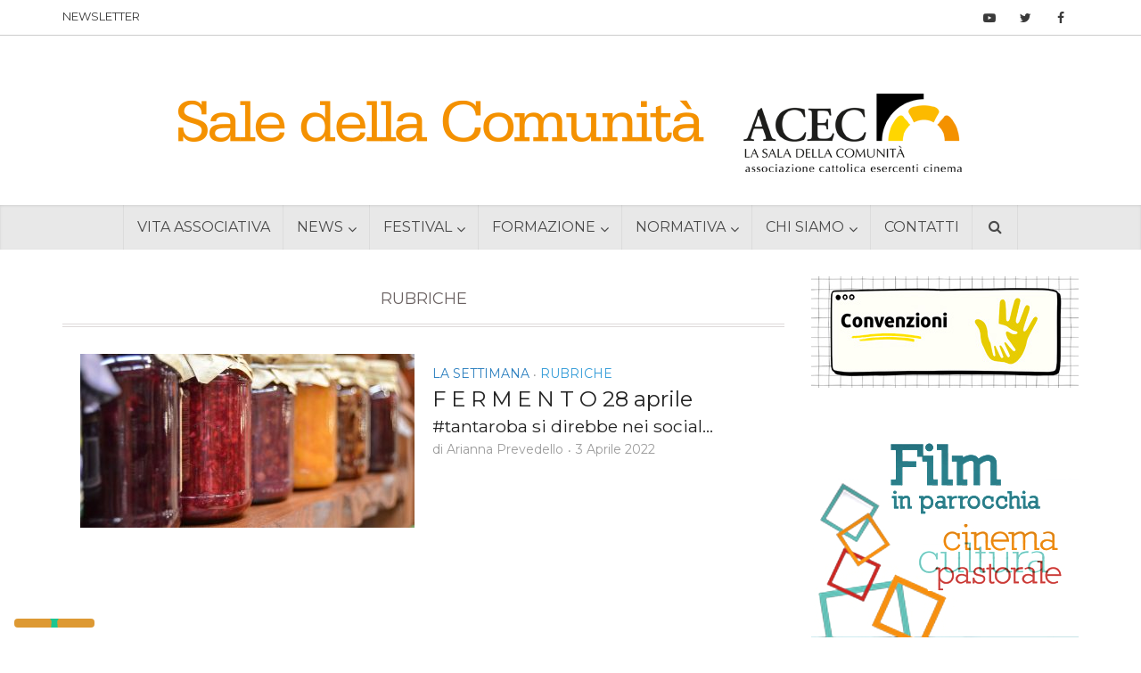

--- FILE ---
content_type: text/html; charset=UTF-8
request_url: https://www.saledellacomunita.it/tag/rubriche/
body_size: 38670
content:
<!DOCTYPE html>
<html lang="it-IT" class="no-js no-svg">

<head>
<!-- Google tag (gtag.js) --> <script async src="https://www.googletagmanager.com/gtag/js?id=G-WE7ZQDJE74"></script> <script> window.dataLayer = window.dataLayer || []; function gtag(){dataLayer.push(arguments);} gtag('js', new Date()); gtag('config', 'G-WE7ZQDJE74'); </script>

<meta http-equiv="Content-Type" content="text/html; charset=UTF-8" />
<meta name="viewport" content="user-scalable=yes, width=device-width, initial-scale=1.0, maximum-scale=1, minimum-scale=1">
<link rel="profile" href="https://gmpg.org/xfn/11" />
			<script type="text/javascript" class="_iub_cs_skip">
				var _iub = _iub || {};
				_iub.csConfiguration = _iub.csConfiguration || {};
				_iub.csConfiguration.siteId = "2369714";
				_iub.csConfiguration.cookiePolicyId = "44986047";
							</script>
			<script class="_iub_cs_skip" src="https://cs.iubenda.com/autoblocking/2369714.js" fetchpriority="low"></script>
			<link rel="preconnect" href="https://fonts.gstatic.com" crossorigin /><meta name='robots' content='index, follow, max-image-preview:large, max-snippet:-1, max-video-preview:-1' />
<meta name="dlm-version" content="5.1.6">
	<!-- This site is optimized with the Yoast SEO plugin v26.8 - https://yoast.com/product/yoast-seo-wordpress/ -->
	<title>rubriche Archivi &#8226; Sale della Comunità</title>
	<link rel="canonical" href="https://www.saledellacomunita.it/tag/rubriche/" />
	<meta property="og:locale" content="it_IT" />
	<meta property="og:type" content="article" />
	<meta property="og:title" content="rubriche Archivi &#8226; Sale della Comunità" />
	<meta property="og:url" content="https://www.saledellacomunita.it/tag/rubriche/" />
	<meta property="og:site_name" content="Sale della Comunità" />
	<meta property="og:image" content="https://www.saledellacomunita.it/wp-content/uploads/2016/04/sdc-header-newsletter.png" />
	<meta property="og:image:width" content="300" />
	<meta property="og:image:height" content="150" />
	<meta property="og:image:type" content="image/png" />
	<meta name="twitter:card" content="summary_large_image" />
	<meta name="twitter:site" content="@Acec_SdC" />
	<script type="application/ld+json" class="yoast-schema-graph">{"@context":"https://schema.org","@graph":[{"@type":"CollectionPage","@id":"https://www.saledellacomunita.it/tag/rubriche/","url":"https://www.saledellacomunita.it/tag/rubriche/","name":"rubriche Archivi &#8226; Sale della Comunità","isPartOf":{"@id":"https://www.saledellacomunita.it/#website"},"primaryImageOfPage":{"@id":"https://www.saledellacomunita.it/tag/rubriche/#primaryimage"},"image":{"@id":"https://www.saledellacomunita.it/tag/rubriche/#primaryimage"},"thumbnailUrl":"https://www.saledellacomunita.it/wp-content/uploads/2017/04/fermentazione.jpg","breadcrumb":{"@id":"https://www.saledellacomunita.it/tag/rubriche/#breadcrumb"},"inLanguage":"it-IT"},{"@type":"ImageObject","inLanguage":"it-IT","@id":"https://www.saledellacomunita.it/tag/rubriche/#primaryimage","url":"https://www.saledellacomunita.it/wp-content/uploads/2017/04/fermentazione.jpg","contentUrl":"https://www.saledellacomunita.it/wp-content/uploads/2017/04/fermentazione.jpg","width":1280,"height":847},{"@type":"BreadcrumbList","@id":"https://www.saledellacomunita.it/tag/rubriche/#breadcrumb","itemListElement":[{"@type":"ListItem","position":1,"name":"Home","item":"https://www.saledellacomunita.it/"},{"@type":"ListItem","position":2,"name":"rubriche"}]},{"@type":"WebSite","@id":"https://www.saledellacomunita.it/#website","url":"https://www.saledellacomunita.it/","name":"Sale della Comunità","description":"","publisher":{"@id":"https://www.saledellacomunita.it/#organization"},"potentialAction":[{"@type":"SearchAction","target":{"@type":"EntryPoint","urlTemplate":"https://www.saledellacomunita.it/?s={search_term_string}"},"query-input":{"@type":"PropertyValueSpecification","valueRequired":true,"valueName":"search_term_string"}}],"inLanguage":"it-IT"},{"@type":"Organization","@id":"https://www.saledellacomunita.it/#organization","name":"ACEC - Associazione Cattolica Esercenti Cinema","url":"https://www.saledellacomunita.it/","logo":{"@type":"ImageObject","inLanguage":"it-IT","@id":"https://www.saledellacomunita.it/#/schema/logo/image/","url":"http://www2.saledellacomunita.it/wp-content/uploads/2019/02/logoAcec_70.png","contentUrl":"http://www2.saledellacomunita.it/wp-content/uploads/2019/02/logoAcec_70.png","width":843,"height":624,"caption":"ACEC - Associazione Cattolica Esercenti Cinema"},"image":{"@id":"https://www.saledellacomunita.it/#/schema/logo/image/"},"sameAs":["https://www.facebook.com/ACEC-1514971702051699","https://x.com/Acec_SdC","https://www.youtube.com/channel/UCakmKMfcvALVBOrBRwDGDag"]}]}</script>
	<!-- / Yoast SEO plugin. -->


<link rel='dns-prefetch' href='//cdn.iubenda.com' />
<link rel='dns-prefetch' href='//fonts.googleapis.com' />
<link rel="alternate" type="application/rss+xml" title="Sale della Comunità &raquo; Feed" href="https://www.saledellacomunita.it/feed/" />
<link rel="alternate" type="application/rss+xml" title="Sale della Comunità &raquo; Feed dei commenti" href="https://www.saledellacomunita.it/comments/feed/" />
<link rel="alternate" type="application/rss+xml" title="Sale della Comunità &raquo; rubriche Feed del tag" href="https://www.saledellacomunita.it/tag/rubriche/feed/" />
<!-- <link rel='stylesheet' id='wp-block-library-css' href='https://www.saledellacomunita.it/wp-includes/css/dist/block-library/style.min.css' type='text/css' media='all' /> -->
<link rel="stylesheet" type="text/css" href="//www.saledellacomunita.it/wp-content/cache/wpfc-minified/7xgl4ssw/2lcj2.css" media="all"/>
<style id='classic-theme-styles-inline-css' type='text/css'>
/*! This file is auto-generated */
.wp-block-button__link{color:#fff;background-color:#32373c;border-radius:9999px;box-shadow:none;text-decoration:none;padding:calc(.667em + 2px) calc(1.333em + 2px);font-size:1.125em}.wp-block-file__button{background:#32373c;color:#fff;text-decoration:none}
</style>
<style id='global-styles-inline-css' type='text/css'>
:root{--wp--preset--aspect-ratio--square: 1;--wp--preset--aspect-ratio--4-3: 4/3;--wp--preset--aspect-ratio--3-4: 3/4;--wp--preset--aspect-ratio--3-2: 3/2;--wp--preset--aspect-ratio--2-3: 2/3;--wp--preset--aspect-ratio--16-9: 16/9;--wp--preset--aspect-ratio--9-16: 9/16;--wp--preset--color--black: #000000;--wp--preset--color--cyan-bluish-gray: #abb8c3;--wp--preset--color--white: #ffffff;--wp--preset--color--pale-pink: #f78da7;--wp--preset--color--vivid-red: #cf2e2e;--wp--preset--color--luminous-vivid-orange: #ff6900;--wp--preset--color--luminous-vivid-amber: #fcb900;--wp--preset--color--light-green-cyan: #7bdcb5;--wp--preset--color--vivid-green-cyan: #00d084;--wp--preset--color--pale-cyan-blue: #8ed1fc;--wp--preset--color--vivid-cyan-blue: #0693e3;--wp--preset--color--vivid-purple: #9b51e0;--wp--preset--color--vce-acc: #dd9933;--wp--preset--color--vce-meta: #9b9b9b;--wp--preset--color--vce-txt: #444444;--wp--preset--color--vce-bg: #ffffff;--wp--preset--color--vce-cat-0: ;--wp--preset--color--vce-cat-1: #fdb813;--wp--preset--color--vce-cat-43: #e5a300;--wp--preset--color--vce-cat-41: #cf9100;--wp--preset--color--vce-cat-42: #bd8100;--wp--preset--color--vce-cat-46: #008950;--wp--preset--color--vce-cat-44: #00aa6b;--wp--preset--color--vce-cat-45: #00995e;--wp--preset--color--vce-cat-40: #a05e13;--wp--preset--color--vce-cat-3: #2bd6fc;--wp--preset--color--vce-cat-47: #2bd6fc;--wp--preset--color--vce-cat-48: #1dfffc;--wp--preset--color--vce-cat-49: #1084ff;--wp--preset--color--vce-cat-2: #15bc7e;--wp--preset--color--vce-cat-4: #d458b7;--wp--preset--color--vce-cat-51: #9b04c4;--wp--preset--color--vce-cat-50: #4d04c4;--wp--preset--color--vce-cat-52: #cc17a1;--wp--preset--color--vce-cat-6: #be1f33;--wp--preset--color--vce-cat-53: #f12741;--wp--preset--color--vce-cat-54: #f26376;--wp--preset--color--vce-cat-5: #7f3308;--wp--preset--color--vce-cat-240: #524ac4;--wp--preset--color--vce-cat-750: #319bd8;--wp--preset--color--vce-cat-751: #3199d6;--wp--preset--color--vce-cat-752: #30a2d3;--wp--preset--color--vce-cat-753: #2d8cc4;--wp--preset--color--vce-cat-800: #2b7fbf;--wp--preset--color--vce-cat-2972: #2b7fbf;--wp--preset--color--vce-cat-2973: #2b7fbf;--wp--preset--color--vce-cat-2974: #2b7fbf;--wp--preset--color--vce-cat-2975: #2b7fbf;--wp--preset--color--vce-cat-3631: #c11d53;--wp--preset--gradient--vivid-cyan-blue-to-vivid-purple: linear-gradient(135deg,rgba(6,147,227,1) 0%,rgb(155,81,224) 100%);--wp--preset--gradient--light-green-cyan-to-vivid-green-cyan: linear-gradient(135deg,rgb(122,220,180) 0%,rgb(0,208,130) 100%);--wp--preset--gradient--luminous-vivid-amber-to-luminous-vivid-orange: linear-gradient(135deg,rgba(252,185,0,1) 0%,rgba(255,105,0,1) 100%);--wp--preset--gradient--luminous-vivid-orange-to-vivid-red: linear-gradient(135deg,rgba(255,105,0,1) 0%,rgb(207,46,46) 100%);--wp--preset--gradient--very-light-gray-to-cyan-bluish-gray: linear-gradient(135deg,rgb(238,238,238) 0%,rgb(169,184,195) 100%);--wp--preset--gradient--cool-to-warm-spectrum: linear-gradient(135deg,rgb(74,234,220) 0%,rgb(151,120,209) 20%,rgb(207,42,186) 40%,rgb(238,44,130) 60%,rgb(251,105,98) 80%,rgb(254,248,76) 100%);--wp--preset--gradient--blush-light-purple: linear-gradient(135deg,rgb(255,206,236) 0%,rgb(152,150,240) 100%);--wp--preset--gradient--blush-bordeaux: linear-gradient(135deg,rgb(254,205,165) 0%,rgb(254,45,45) 50%,rgb(107,0,62) 100%);--wp--preset--gradient--luminous-dusk: linear-gradient(135deg,rgb(255,203,112) 0%,rgb(199,81,192) 50%,rgb(65,88,208) 100%);--wp--preset--gradient--pale-ocean: linear-gradient(135deg,rgb(255,245,203) 0%,rgb(182,227,212) 50%,rgb(51,167,181) 100%);--wp--preset--gradient--electric-grass: linear-gradient(135deg,rgb(202,248,128) 0%,rgb(113,206,126) 100%);--wp--preset--gradient--midnight: linear-gradient(135deg,rgb(2,3,129) 0%,rgb(40,116,252) 100%);--wp--preset--font-size--small: 12px;--wp--preset--font-size--medium: 20px;--wp--preset--font-size--large: 20px;--wp--preset--font-size--x-large: 42px;--wp--preset--font-size--normal: 15px;--wp--preset--font-size--huge: 26px;--wp--preset--spacing--20: 0.44rem;--wp--preset--spacing--30: 0.67rem;--wp--preset--spacing--40: 1rem;--wp--preset--spacing--50: 1.5rem;--wp--preset--spacing--60: 2.25rem;--wp--preset--spacing--70: 3.38rem;--wp--preset--spacing--80: 5.06rem;--wp--preset--shadow--natural: 6px 6px 9px rgba(0, 0, 0, 0.2);--wp--preset--shadow--deep: 12px 12px 50px rgba(0, 0, 0, 0.4);--wp--preset--shadow--sharp: 6px 6px 0px rgba(0, 0, 0, 0.2);--wp--preset--shadow--outlined: 6px 6px 0px -3px rgba(255, 255, 255, 1), 6px 6px rgba(0, 0, 0, 1);--wp--preset--shadow--crisp: 6px 6px 0px rgba(0, 0, 0, 1);}:where(.is-layout-flex){gap: 0.5em;}:where(.is-layout-grid){gap: 0.5em;}body .is-layout-flex{display: flex;}.is-layout-flex{flex-wrap: wrap;align-items: center;}.is-layout-flex > :is(*, div){margin: 0;}body .is-layout-grid{display: grid;}.is-layout-grid > :is(*, div){margin: 0;}:where(.wp-block-columns.is-layout-flex){gap: 2em;}:where(.wp-block-columns.is-layout-grid){gap: 2em;}:where(.wp-block-post-template.is-layout-flex){gap: 1.25em;}:where(.wp-block-post-template.is-layout-grid){gap: 1.25em;}.has-black-color{color: var(--wp--preset--color--black) !important;}.has-cyan-bluish-gray-color{color: var(--wp--preset--color--cyan-bluish-gray) !important;}.has-white-color{color: var(--wp--preset--color--white) !important;}.has-pale-pink-color{color: var(--wp--preset--color--pale-pink) !important;}.has-vivid-red-color{color: var(--wp--preset--color--vivid-red) !important;}.has-luminous-vivid-orange-color{color: var(--wp--preset--color--luminous-vivid-orange) !important;}.has-luminous-vivid-amber-color{color: var(--wp--preset--color--luminous-vivid-amber) !important;}.has-light-green-cyan-color{color: var(--wp--preset--color--light-green-cyan) !important;}.has-vivid-green-cyan-color{color: var(--wp--preset--color--vivid-green-cyan) !important;}.has-pale-cyan-blue-color{color: var(--wp--preset--color--pale-cyan-blue) !important;}.has-vivid-cyan-blue-color{color: var(--wp--preset--color--vivid-cyan-blue) !important;}.has-vivid-purple-color{color: var(--wp--preset--color--vivid-purple) !important;}.has-black-background-color{background-color: var(--wp--preset--color--black) !important;}.has-cyan-bluish-gray-background-color{background-color: var(--wp--preset--color--cyan-bluish-gray) !important;}.has-white-background-color{background-color: var(--wp--preset--color--white) !important;}.has-pale-pink-background-color{background-color: var(--wp--preset--color--pale-pink) !important;}.has-vivid-red-background-color{background-color: var(--wp--preset--color--vivid-red) !important;}.has-luminous-vivid-orange-background-color{background-color: var(--wp--preset--color--luminous-vivid-orange) !important;}.has-luminous-vivid-amber-background-color{background-color: var(--wp--preset--color--luminous-vivid-amber) !important;}.has-light-green-cyan-background-color{background-color: var(--wp--preset--color--light-green-cyan) !important;}.has-vivid-green-cyan-background-color{background-color: var(--wp--preset--color--vivid-green-cyan) !important;}.has-pale-cyan-blue-background-color{background-color: var(--wp--preset--color--pale-cyan-blue) !important;}.has-vivid-cyan-blue-background-color{background-color: var(--wp--preset--color--vivid-cyan-blue) !important;}.has-vivid-purple-background-color{background-color: var(--wp--preset--color--vivid-purple) !important;}.has-black-border-color{border-color: var(--wp--preset--color--black) !important;}.has-cyan-bluish-gray-border-color{border-color: var(--wp--preset--color--cyan-bluish-gray) !important;}.has-white-border-color{border-color: var(--wp--preset--color--white) !important;}.has-pale-pink-border-color{border-color: var(--wp--preset--color--pale-pink) !important;}.has-vivid-red-border-color{border-color: var(--wp--preset--color--vivid-red) !important;}.has-luminous-vivid-orange-border-color{border-color: var(--wp--preset--color--luminous-vivid-orange) !important;}.has-luminous-vivid-amber-border-color{border-color: var(--wp--preset--color--luminous-vivid-amber) !important;}.has-light-green-cyan-border-color{border-color: var(--wp--preset--color--light-green-cyan) !important;}.has-vivid-green-cyan-border-color{border-color: var(--wp--preset--color--vivid-green-cyan) !important;}.has-pale-cyan-blue-border-color{border-color: var(--wp--preset--color--pale-cyan-blue) !important;}.has-vivid-cyan-blue-border-color{border-color: var(--wp--preset--color--vivid-cyan-blue) !important;}.has-vivid-purple-border-color{border-color: var(--wp--preset--color--vivid-purple) !important;}.has-vivid-cyan-blue-to-vivid-purple-gradient-background{background: var(--wp--preset--gradient--vivid-cyan-blue-to-vivid-purple) !important;}.has-light-green-cyan-to-vivid-green-cyan-gradient-background{background: var(--wp--preset--gradient--light-green-cyan-to-vivid-green-cyan) !important;}.has-luminous-vivid-amber-to-luminous-vivid-orange-gradient-background{background: var(--wp--preset--gradient--luminous-vivid-amber-to-luminous-vivid-orange) !important;}.has-luminous-vivid-orange-to-vivid-red-gradient-background{background: var(--wp--preset--gradient--luminous-vivid-orange-to-vivid-red) !important;}.has-very-light-gray-to-cyan-bluish-gray-gradient-background{background: var(--wp--preset--gradient--very-light-gray-to-cyan-bluish-gray) !important;}.has-cool-to-warm-spectrum-gradient-background{background: var(--wp--preset--gradient--cool-to-warm-spectrum) !important;}.has-blush-light-purple-gradient-background{background: var(--wp--preset--gradient--blush-light-purple) !important;}.has-blush-bordeaux-gradient-background{background: var(--wp--preset--gradient--blush-bordeaux) !important;}.has-luminous-dusk-gradient-background{background: var(--wp--preset--gradient--luminous-dusk) !important;}.has-pale-ocean-gradient-background{background: var(--wp--preset--gradient--pale-ocean) !important;}.has-electric-grass-gradient-background{background: var(--wp--preset--gradient--electric-grass) !important;}.has-midnight-gradient-background{background: var(--wp--preset--gradient--midnight) !important;}.has-small-font-size{font-size: var(--wp--preset--font-size--small) !important;}.has-medium-font-size{font-size: var(--wp--preset--font-size--medium) !important;}.has-large-font-size{font-size: var(--wp--preset--font-size--large) !important;}.has-x-large-font-size{font-size: var(--wp--preset--font-size--x-large) !important;}
:where(.wp-block-post-template.is-layout-flex){gap: 1.25em;}:where(.wp-block-post-template.is-layout-grid){gap: 1.25em;}
:where(.wp-block-columns.is-layout-flex){gap: 2em;}:where(.wp-block-columns.is-layout-grid){gap: 2em;}
:root :where(.wp-block-pullquote){font-size: 1.5em;line-height: 1.6;}
</style>
<!-- <link rel='stylesheet' id='typed-cursor-css' href='https://www.saledellacomunita.it/wp-content/plugins/animated-typing-effect/assets/css/cursor.css' type='text/css' media='all' /> -->
<!-- <link rel='stylesheet' id='contact-form-7-css' href='https://www.saledellacomunita.it/wp-content/plugins/contact-form-7/includes/css/styles.css' type='text/css' media='all' /> -->
<link rel="stylesheet" type="text/css" href="//www.saledellacomunita.it/wp-content/cache/wpfc-minified/13ks8f81/2lcj2.css" media="all"/>
<!-- <link rel='stylesheet' id='mks_shortcodes_simple_line_icons-css' href='https://www.saledellacomunita.it/wp-content/plugins/meks-flexible-shortcodes/css/simple-line/simple-line-icons.css' type='text/css' media='screen' /> -->
<!-- <link rel='stylesheet' id='mks_shortcodes_css-css' href='https://www.saledellacomunita.it/wp-content/plugins/meks-flexible-shortcodes/css/style.css' type='text/css' media='screen' /> -->
<link rel="stylesheet" type="text/css" href="//www.saledellacomunita.it/wp-content/cache/wpfc-minified/l9q55kbs/2lcj2.css" media="screen"/>
<!-- <link rel='stylesheet' id='ppress-frontend-css' href='https://www.saledellacomunita.it/wp-content/plugins/wp-user-avatar/assets/css/frontend.min.css' type='text/css' media='all' /> -->
<!-- <link rel='stylesheet' id='ppress-flatpickr-css' href='https://www.saledellacomunita.it/wp-content/plugins/wp-user-avatar/assets/flatpickr/flatpickr.min.css' type='text/css' media='all' /> -->
<!-- <link rel='stylesheet' id='ppress-select2-css' href='https://www.saledellacomunita.it/wp-content/plugins/wp-user-avatar/assets/select2/select2.min.css' type='text/css' media='all' /> -->
<link rel="stylesheet" type="text/css" href="//www.saledellacomunita.it/wp-content/cache/wpfc-minified/2rh3lhua/2lcj2.css" media="all"/>
<link rel='stylesheet' id='vce-fonts-css' href='https://fonts.googleapis.com/css?family=Montserrat%3A400&#038;subset=latin&#038;ver=2.9.9' type='text/css' media='all' />
<!-- <link rel='stylesheet' id='vce-style-css' href='https://www.saledellacomunita.it/wp-content/themes/voice/assets/css/min.css' type='text/css' media='all' /> -->
<link rel="stylesheet" type="text/css" href="//www.saledellacomunita.it/wp-content/cache/wpfc-minified/86rbqmv5/2lcj2.css" media="all"/>
<style id='vce-style-inline-css' type='text/css'>
body, button, input, select, textarea {font-size: 1.5rem;}.vce-single .entry-headline p{font-size: 2.2rem;}.main-navigation a{font-size: 1.6rem;}.sidebar .widget-title{font-size: 1.8rem;}.sidebar .widget, .vce-lay-c .entry-content, .vce-lay-h .entry-content {font-size: 1.2rem;}.vce-featured-link-article{font-size: 5.2rem;}.vce-featured-grid-big.vce-featured-grid .vce-featured-link-article{font-size: 3.4rem;}.vce-featured-grid .vce-featured-link-article{font-size: 2.2rem;}h1 { font-size: 4.5rem; }h2 { font-size: 4.0rem; }h3 { font-size: 3.5rem; }h4 { font-size: 2.5rem; }h5 { font-size: 2.0rem; }h6 { font-size: 1.8rem; }.comment-reply-title, .main-box-title{font-size: 2.2rem;}h1.entry-title{font-size: 4.5rem;}.vce-lay-a .entry-title a{font-size: 3.4rem;}.vce-lay-b .entry-title{font-size: 2.4rem;}.vce-lay-c .entry-title, .vce-sid-none .vce-lay-c .entry-title{font-size: 2.2rem;}.vce-lay-d .entry-title{font-size: 1.3rem;}.vce-lay-e .entry-title{font-size: 1.4rem;}.vce-lay-f .entry-title{font-size: 1.4rem;}.vce-lay-g .entry-title a, .vce-lay-g .entry-title a:hover{font-size: 3.0rem;}.vce-lay-h .entry-title{font-size: 2.4rem;}.entry-meta div,.entry-meta div a,.vce-lay-g .meta-item,.vce-lay-c .meta-item{font-size: 1.4rem;}.vce-lay-d .meta-category a,.vce-lay-d .entry-meta div,.vce-lay-d .entry-meta div a,.vce-lay-e .entry-meta div,.vce-lay-e .entry-meta div a,.vce-lay-e .fn,.vce-lay-e .meta-item{font-size: 1.3rem;}body {background-color:transparent;}body,.mks_author_widget h3,.site-description,.meta-category a,textarea {font-family: 'Montserrat';font-weight: 400;}h1,h2,h3,h4,h5,h6,blockquote,.vce-post-link,.site-title,.site-title a,.main-box-title,.comment-reply-title,.entry-title a,.vce-single .entry-headline p,.vce-prev-next-link,.author-title,.mks_pullquote,.widget_rss ul li .rsswidget,#bbpress-forums .bbp-forum-title,#bbpress-forums .bbp-topic-permalink {font-family: 'Montserrat';font-weight: 400;}.main-navigation a,.sidr a{font-family: 'Montserrat';font-weight: 400;}.vce-single .entry-content,.vce-single .entry-headline,.vce-single .entry-footer,.vce-share-bar {width: 600px;}.vce-lay-a .lay-a-content{width: 600px;max-width: 600px;}.vce-page .entry-content,.vce-page .entry-title-page {width: 600px;}.vce-sid-none .vce-single .entry-content,.vce-sid-none .vce-single .entry-headline,.vce-sid-none .vce-single .entry-footer {width: 800px;}.vce-sid-none .vce-page .entry-content,.vce-sid-none .vce-page .entry-title-page,.error404 .entry-content {width: 600px;max-width: 600px;}body, button, input, select, textarea{color: #444444;}h1,h2,h3,h4,h5,h6,.entry-title a,.prev-next-nav a,#bbpress-forums .bbp-forum-title, #bbpress-forums .bbp-topic-permalink,.woocommerce ul.products li.product .price .amount{color: #232323;}a,.entry-title a:hover,.vce-prev-next-link:hover,.vce-author-links a:hover,.required,.error404 h4,.prev-next-nav a:hover,#bbpress-forums .bbp-forum-title:hover, #bbpress-forums .bbp-topic-permalink:hover,.woocommerce ul.products li.product h3:hover,.woocommerce ul.products li.product h3:hover mark,.main-box-title a:hover{color: #dd9933;}.vce-square,.vce-main-content .mejs-controls .mejs-time-rail .mejs-time-current,button,input[type="button"],input[type="reset"],input[type="submit"],.vce-button,.pagination-wapper a,#vce-pagination .next.page-numbers,#vce-pagination .prev.page-numbers,#vce-pagination .page-numbers,#vce-pagination .page-numbers.current,.vce-link-pages a,#vce-pagination a,.vce-load-more a,.vce-slider-pagination .owl-nav > div,.vce-mega-menu-posts-wrap .owl-nav > div,.comment-reply-link:hover,.vce-featured-section a,.vce-lay-g .vce-featured-info .meta-category a,.vce-404-menu a,.vce-post.sticky .meta-image:before,#vce-pagination .page-numbers:hover,#bbpress-forums .bbp-pagination .current,#bbpress-forums .bbp-pagination a:hover,.woocommerce #respond input#submit,.woocommerce a.button,.woocommerce button.button,.woocommerce input.button,.woocommerce ul.products li.product .added_to_cart,.woocommerce #respond input#submit:hover,.woocommerce a.button:hover,.woocommerce button.button:hover,.woocommerce input.button:hover,.woocommerce ul.products li.product .added_to_cart:hover,.woocommerce #respond input#submit.alt,.woocommerce a.button.alt,.woocommerce button.button.alt,.woocommerce input.button.alt,.woocommerce #respond input#submit.alt:hover, .woocommerce a.button.alt:hover, .woocommerce button.button.alt:hover, .woocommerce input.button.alt:hover,.woocommerce span.onsale,.woocommerce .widget_price_filter .ui-slider .ui-slider-range,.woocommerce .widget_price_filter .ui-slider .ui-slider-handle,.comments-holder .navigation .page-numbers.current,.vce-lay-a .vce-read-more:hover,.vce-lay-c .vce-read-more:hover,body div.wpforms-container-full .wpforms-form input[type=submit], body div.wpforms-container-full .wpforms-form button[type=submit], body div.wpforms-container-full .wpforms-form .wpforms-page-button,body div.wpforms-container-full .wpforms-form input[type=submit]:hover, body div.wpforms-container-full .wpforms-form button[type=submit]:hover, body div.wpforms-container-full .wpforms-form .wpforms-page-button:hover {background-color: #dd9933;}#vce-pagination .page-numbers,.comments-holder .navigation .page-numbers{background: transparent;color: #dd9933;border: 1px solid #dd9933;}.comments-holder .navigation .page-numbers:hover{background: #dd9933;border: 1px solid #dd9933;}.bbp-pagination-links a{background: transparent;color: #dd9933;border: 1px solid #dd9933 !important;}#vce-pagination .page-numbers.current,.bbp-pagination-links span.current,.comments-holder .navigation .page-numbers.current{border: 1px solid #dd9933;}.widget_categories .cat-item:before,.widget_categories .cat-item .count{background: #dd9933;}.comment-reply-link,.vce-lay-a .vce-read-more,.vce-lay-c .vce-read-more{border: 1px solid #dd9933;}.entry-meta div,.entry-meta-count,.entry-meta div a,.comment-metadata a,.meta-category span,.meta-author-wrapped,.wp-caption .wp-caption-text,.widget_rss .rss-date,.sidebar cite,.site-footer cite,.sidebar .vce-post-list .entry-meta div,.sidebar .vce-post-list .entry-meta div a,.sidebar .vce-post-list .fn,.sidebar .vce-post-list .fn a,.site-footer .vce-post-list .entry-meta div,.site-footer .vce-post-list .entry-meta div a,.site-footer .vce-post-list .fn,.site-footer .vce-post-list .fn a,#bbpress-forums .bbp-topic-started-by,#bbpress-forums .bbp-topic-started-in,#bbpress-forums .bbp-forum-info .bbp-forum-content,#bbpress-forums p.bbp-topic-meta,span.bbp-admin-links a,.bbp-reply-post-date,#bbpress-forums li.bbp-header,#bbpress-forums li.bbp-footer,.woocommerce .woocommerce-result-count,.woocommerce .product_meta{color: #9b9b9b;}.main-box-title, .comment-reply-title, .main-box-head{background: #ffffff;color: #232323;}.main-box-title a{color: #232323;}.sidebar .widget .widget-title a{color: #232323;}.main-box,.comment-respond,.prev-next-nav{background: #ffffff;}.vce-post,ul.comment-list > li.comment,.main-box-single,.ie8 .vce-single,#disqus_thread,.vce-author-card,.vce-author-card .vce-content-outside,.mks-bredcrumbs-container,ul.comment-list > li.pingback{background: #ffffff;}.mks_tabs.horizontal .mks_tab_nav_item.active{border-bottom: 1px solid #ffffff;}.mks_tabs.horizontal .mks_tab_item,.mks_tabs.vertical .mks_tab_nav_item.active,.mks_tabs.horizontal .mks_tab_nav_item.active{background: #ffffff;}.mks_tabs.vertical .mks_tab_nav_item.active{border-right: 1px solid #ffffff;}#vce-pagination,.vce-slider-pagination .owl-controls,.vce-content-outside,.comments-holder .navigation{background: #f3f3f3;}.sidebar .widget-title{background: #ffffff;color: #232323;}.sidebar .widget{background: #f9f9f9;}.sidebar .widget,.sidebar .widget li a,.sidebar .mks_author_widget h3 a,.sidebar .mks_author_widget h3,.sidebar .vce-search-form .vce-search-input,.sidebar .vce-search-form .vce-search-input:focus{color: #444444;}.sidebar .widget li a:hover,.sidebar .widget a,.widget_nav_menu li.menu-item-has-children:hover:after,.widget_pages li.page_item_has_children:hover:after{color: #dd9933;}.sidebar .tagcloud a {border: 1px solid #dd9933;}.sidebar .mks_author_link,.sidebar .tagcloud a:hover,.sidebar .mks_themeforest_widget .more,.sidebar button,.sidebar input[type="button"],.sidebar input[type="reset"],.sidebar input[type="submit"],.sidebar .vce-button,.sidebar .bbp_widget_login .button{background-color: #dd9933;}.sidebar .mks_author_widget .mks_autor_link_wrap,.sidebar .mks_themeforest_widget .mks_read_more,.widget .meks-instagram-follow-link {background: #f3f3f3;}.sidebar #wp-calendar caption,.sidebar .recentcomments,.sidebar .post-date,.sidebar #wp-calendar tbody{color: rgba(68,68,68,0.7);}.site-footer{background: #1d1e22;}.site-footer .widget-title{color: #ffffff;}.site-footer,.site-footer .widget,.site-footer .widget li a,.site-footer .mks_author_widget h3 a,.site-footer .mks_author_widget h3,.site-footer .vce-search-form .vce-search-input,.site-footer .vce-search-form .vce-search-input:focus{color: #f9f9f9;}.site-footer .widget li a:hover,.site-footer .widget a,.site-info a{color: #dd9933;}.site-footer .tagcloud a {border: 1px solid #dd9933;}.site-footer .mks_author_link,.site-footer .mks_themeforest_widget .more,.site-footer button,.site-footer input[type="button"],.site-footer input[type="reset"],.site-footer input[type="submit"],.site-footer .vce-button,.site-footer .tagcloud a:hover{background-color: #dd9933;}.site-footer #wp-calendar caption,.site-footer .recentcomments,.site-footer .post-date,.site-footer #wp-calendar tbody,.site-footer .site-info{color: rgba(249,249,249,0.7);}.top-header,.top-nav-menu li .sub-menu{background: #3a3a3a;}.top-header,.top-header a{color: #ffffff;}.top-header .vce-search-form .vce-search-input,.top-header .vce-search-input:focus,.top-header .vce-search-submit{color: #ffffff;}.top-header .vce-search-form .vce-search-input::-webkit-input-placeholder { color: #ffffff;}.top-header .vce-search-form .vce-search-input:-moz-placeholder { color: #ffffff;}.top-header .vce-search-form .vce-search-input::-moz-placeholder { color: #ffffff;}.top-header .vce-search-form .vce-search-input:-ms-input-placeholder { color: #ffffff;}.header-1-wrapper{height: 190px;padding-top: 15px;}.header-2-wrapper,.header-3-wrapper{height: 190px;}.header-2-wrapper .site-branding,.header-3-wrapper .site-branding{top: 15px;left: 0px;}.site-title a, .site-title a:hover{color: #232323;}.site-description{color: #aaaaaa;}.main-header{background-color: #ffffff;}.header-bottom-wrapper{background: #fcfcfc;}.vce-header-ads{margin: 50px 0;}.header-3-wrapper .nav-menu > li > a{padding: 85px 15px;}.header-sticky,.sidr{background: rgba(252,252,252,0.95);}.ie8 .header-sticky{background: #ffffff;}.main-navigation a,.nav-menu .vce-mega-menu > .sub-menu > li > a,.sidr li a,.vce-menu-parent{color: #4a4a4a;}.nav-menu > li:hover > a,.nav-menu > .current_page_item > a,.nav-menu > .current-menu-item > a,.nav-menu > .current-menu-ancestor > a,.main-navigation a.vce-item-selected,.main-navigation ul ul li:hover > a,.nav-menu ul .current-menu-item a,.nav-menu ul .current_page_item a,.vce-menu-parent:hover,.sidr li a:hover,.sidr li.sidr-class-current_page_item > a,.main-navigation li.current-menu-item.fa:before,.vce-responsive-nav{color: #f29100;}#sidr-id-vce_main_navigation_menu .soc-nav-menu li a:hover {color: #ffffff;}.nav-menu > li:hover > a,.nav-menu > .current_page_item > a,.nav-menu > .current-menu-item > a,.nav-menu > .current-menu-ancestor > a,.main-navigation a.vce-item-selected,.main-navigation ul ul,.header-sticky .nav-menu > .current_page_item:hover > a,.header-sticky .nav-menu > .current-menu-item:hover > a,.header-sticky .nav-menu > .current-menu-ancestor:hover > a,.header-sticky .main-navigation a.vce-item-selected:hover{background-color: #fcfcfc;}.search-header-wrap ul {border-top: 2px solid #f29100;}.vce-cart-icon a.vce-custom-cart span,.sidr-class-vce-custom-cart .sidr-class-vce-cart-count {background: #f29100;font-family: 'Montserrat';}.vce-border-top .main-box-title{border-top: 2px solid #dd9933;}.tagcloud a:hover,.sidebar .widget .mks_author_link,.sidebar .widget.mks_themeforest_widget .more,.site-footer .widget .mks_author_link,.site-footer .widget.mks_themeforest_widget .more,.vce-lay-g .entry-meta div,.vce-lay-g .fn,.vce-lay-g .fn a{color: #FFF;}.vce-featured-header .vce-featured-header-background{opacity: 0.1}.vce-featured-grid .vce-featured-header-background,.vce-post-big .vce-post-img:after,.vce-post-slider .vce-post-img:after{opacity: 0.3}.vce-featured-grid .owl-item:hover .vce-grid-text .vce-featured-header-background,.vce-post-big li:hover .vce-post-img:after,.vce-post-slider li:hover .vce-post-img:after {opacity: 0.8}.vce-featured-grid.vce-featured-grid-big .vce-featured-header-background,.vce-post-big .vce-post-img:after,.vce-post-slider .vce-post-img:after{opacity: 0.5}.vce-featured-grid.vce-featured-grid-big .owl-item:hover .vce-grid-text .vce-featured-header-background,.vce-post-big li:hover .vce-post-img:after,.vce-post-slider li:hover .vce-post-img:after {opacity: 0.8}#back-top {background: #323232}.sidr input[type=text]{background: rgba(74,74,74,0.1);color: rgba(74,74,74,0.5);}.is-style-solid-color{background-color: #dd9933;color: #ffffff;}.wp-block-image figcaption{color: #9b9b9b;}.wp-block-cover .wp-block-cover-image-text, .wp-block-cover .wp-block-cover-text, .wp-block-cover h2, .wp-block-cover-image .wp-block-cover-image-text, .wp-block-cover-image .wp-block-cover-text, .wp-block-cover-image h2,p.has-drop-cap:not(:focus)::first-letter,p.wp-block-subhead{font-family: 'Montserrat';font-weight: 400;}.wp-block-cover .wp-block-cover-image-text, .wp-block-cover .wp-block-cover-text, .wp-block-cover h2, .wp-block-cover-image .wp-block-cover-image-text, .wp-block-cover-image .wp-block-cover-text, .wp-block-cover-image h2{font-size: 2.5rem;}p.wp-block-subhead{font-size: 2.2rem;}.wp-block-button__link{background: #dd9933}.wp-block-search .wp-block-search__button{color: #ffffff}.meta-image:hover a img,.vce-lay-h .img-wrap:hover .meta-image > img,.img-wrp:hover img,.vce-gallery-big:hover img,.vce-gallery .gallery-item:hover img,.wp-block-gallery .blocks-gallery-item:hover img,.vce_posts_widget .vce-post-big li:hover img,.vce-featured-grid .owl-item:hover img,.vce-post-img:hover img,.mega-menu-img:hover img{-webkit-transform: scale(1.1);-moz-transform: scale(1.1);-o-transform: scale(1.1);-ms-transform: scale(1.1);transform: scale(1.1);}.has-small-font-size{ font-size: 1.2rem;}.has-large-font-size{ font-size: 1.9rem;}.has-huge-font-size{ font-size: 2.3rem;}@media(min-width: 671px){.has-small-font-size{ font-size: 1.2rem;}.has-normal-font-size{ font-size: 1.5rem;}.has-large-font-size{ font-size: 2.0rem;}.has-huge-font-size{ font-size: 2.6rem;}}.has-vce-acc-background-color{ background-color: #dd9933;}.has-vce-acc-color{ color: #dd9933;}.has-vce-meta-background-color{ background-color: #9b9b9b;}.has-vce-meta-color{ color: #9b9b9b;}.has-vce-txt-background-color{ background-color: #444444;}.has-vce-txt-color{ color: #444444;}.has-vce-bg-background-color{ background-color: #ffffff;}.has-vce-bg-color{ color: #ffffff;}.has-vce-cat-0-background-color{ background-color: ;}.has-vce-cat-0-color{ color: ;}.has-vce-cat-1-background-color{ background-color: #fdb813;}.has-vce-cat-1-color{ color: #fdb813;}.has-vce-cat-43-background-color{ background-color: #e5a300;}.has-vce-cat-43-color{ color: #e5a300;}.has-vce-cat-41-background-color{ background-color: #cf9100;}.has-vce-cat-41-color{ color: #cf9100;}.has-vce-cat-42-background-color{ background-color: #bd8100;}.has-vce-cat-42-color{ color: #bd8100;}.has-vce-cat-46-background-color{ background-color: #008950;}.has-vce-cat-46-color{ color: #008950;}.has-vce-cat-44-background-color{ background-color: #00aa6b;}.has-vce-cat-44-color{ color: #00aa6b;}.has-vce-cat-45-background-color{ background-color: #00995e;}.has-vce-cat-45-color{ color: #00995e;}.has-vce-cat-40-background-color{ background-color: #a05e13;}.has-vce-cat-40-color{ color: #a05e13;}.has-vce-cat-3-background-color{ background-color: #2bd6fc;}.has-vce-cat-3-color{ color: #2bd6fc;}.has-vce-cat-47-background-color{ background-color: #2bd6fc;}.has-vce-cat-47-color{ color: #2bd6fc;}.has-vce-cat-48-background-color{ background-color: #1dfffc;}.has-vce-cat-48-color{ color: #1dfffc;}.has-vce-cat-49-background-color{ background-color: #1084ff;}.has-vce-cat-49-color{ color: #1084ff;}.has-vce-cat-2-background-color{ background-color: #15bc7e;}.has-vce-cat-2-color{ color: #15bc7e;}.has-vce-cat-4-background-color{ background-color: #d458b7;}.has-vce-cat-4-color{ color: #d458b7;}.has-vce-cat-51-background-color{ background-color: #9b04c4;}.has-vce-cat-51-color{ color: #9b04c4;}.has-vce-cat-50-background-color{ background-color: #4d04c4;}.has-vce-cat-50-color{ color: #4d04c4;}.has-vce-cat-52-background-color{ background-color: #cc17a1;}.has-vce-cat-52-color{ color: #cc17a1;}.has-vce-cat-6-background-color{ background-color: #be1f33;}.has-vce-cat-6-color{ color: #be1f33;}.has-vce-cat-53-background-color{ background-color: #f12741;}.has-vce-cat-53-color{ color: #f12741;}.has-vce-cat-54-background-color{ background-color: #f26376;}.has-vce-cat-54-color{ color: #f26376;}.has-vce-cat-5-background-color{ background-color: #7f3308;}.has-vce-cat-5-color{ color: #7f3308;}.has-vce-cat-240-background-color{ background-color: #524ac4;}.has-vce-cat-240-color{ color: #524ac4;}.has-vce-cat-750-background-color{ background-color: #319bd8;}.has-vce-cat-750-color{ color: #319bd8;}.has-vce-cat-751-background-color{ background-color: #3199d6;}.has-vce-cat-751-color{ color: #3199d6;}.has-vce-cat-752-background-color{ background-color: #30a2d3;}.has-vce-cat-752-color{ color: #30a2d3;}.has-vce-cat-753-background-color{ background-color: #2d8cc4;}.has-vce-cat-753-color{ color: #2d8cc4;}.has-vce-cat-800-background-color{ background-color: #2b7fbf;}.has-vce-cat-800-color{ color: #2b7fbf;}.has-vce-cat-2972-background-color{ background-color: #2b7fbf;}.has-vce-cat-2972-color{ color: #2b7fbf;}.has-vce-cat-2973-background-color{ background-color: #2b7fbf;}.has-vce-cat-2973-color{ color: #2b7fbf;}.has-vce-cat-2974-background-color{ background-color: #2b7fbf;}.has-vce-cat-2974-color{ color: #2b7fbf;}.has-vce-cat-2975-background-color{ background-color: #2b7fbf;}.has-vce-cat-2975-color{ color: #2b7fbf;}.has-vce-cat-3631-background-color{ background-color: #c11d53;}.has-vce-cat-3631-color{ color: #c11d53;}a.category-1, .sidebar .widget .vce-post-list a.category-1{ color: #fdb813;}body.category-1 .main-box-title, .main-box-title.cat-1 { border-top: 2px solid #fdb813;}.widget_categories li.cat-item-1 .count { background: #fdb813;}.widget_categories li.cat-item-1:before { background:#fdb813;}.vce-featured-section .category-1, .vce-post-big .meta-category a.category-1, .vce-post-slider .meta-category a.category-1{ background-color: #fdb813;}.vce-lay-g .vce-featured-info .meta-category a.category-1{ background-color: #fdb813;}.vce-lay-h header .meta-category a.category-1{ background-color: #fdb813;}.main-navigation li.vce-cat-1:hover > a { color: #fdb813;}.main-navigation li.vce-cat-1.current-menu-item > a { color: #fdb813;}a.category-43, .sidebar .widget .vce-post-list a.category-43{ color: #e5a300;}body.category-43 .main-box-title, .main-box-title.cat-43 { border-top: 2px solid #e5a300;}.widget_categories li.cat-item-43 .count { background: #e5a300;}.widget_categories li.cat-item-43:before { background:#e5a300;}.vce-featured-section .category-43, .vce-post-big .meta-category a.category-43, .vce-post-slider .meta-category a.category-43{ background-color: #e5a300;}.vce-lay-g .vce-featured-info .meta-category a.category-43{ background-color: #e5a300;}.vce-lay-h header .meta-category a.category-43{ background-color: #e5a300;}.main-navigation li.vce-cat-43:hover > a { color: #e5a300;}.main-navigation li.vce-cat-43.current-menu-item > a { color: #e5a300;}a.category-41, .sidebar .widget .vce-post-list a.category-41{ color: #cf9100;}body.category-41 .main-box-title, .main-box-title.cat-41 { border-top: 2px solid #cf9100;}.widget_categories li.cat-item-41 .count { background: #cf9100;}.widget_categories li.cat-item-41:before { background:#cf9100;}.vce-featured-section .category-41, .vce-post-big .meta-category a.category-41, .vce-post-slider .meta-category a.category-41{ background-color: #cf9100;}.vce-lay-g .vce-featured-info .meta-category a.category-41{ background-color: #cf9100;}.vce-lay-h header .meta-category a.category-41{ background-color: #cf9100;}.main-navigation li.vce-cat-41:hover > a { color: #cf9100;}.main-navigation li.vce-cat-41.current-menu-item > a { color: #cf9100;}a.category-42, .sidebar .widget .vce-post-list a.category-42{ color: #bd8100;}body.category-42 .main-box-title, .main-box-title.cat-42 { border-top: 2px solid #bd8100;}.widget_categories li.cat-item-42 .count { background: #bd8100;}.widget_categories li.cat-item-42:before { background:#bd8100;}.vce-featured-section .category-42, .vce-post-big .meta-category a.category-42, .vce-post-slider .meta-category a.category-42{ background-color: #bd8100;}.vce-lay-g .vce-featured-info .meta-category a.category-42{ background-color: #bd8100;}.vce-lay-h header .meta-category a.category-42{ background-color: #bd8100;}.main-navigation li.vce-cat-42:hover > a { color: #bd8100;}.main-navigation li.vce-cat-42.current-menu-item > a { color: #bd8100;}a.category-46, .sidebar .widget .vce-post-list a.category-46{ color: #008950;}body.category-46 .main-box-title, .main-box-title.cat-46 { border-top: 2px solid #008950;}.widget_categories li.cat-item-46 .count { background: #008950;}.widget_categories li.cat-item-46:before { background:#008950;}.vce-featured-section .category-46, .vce-post-big .meta-category a.category-46, .vce-post-slider .meta-category a.category-46{ background-color: #008950;}.vce-lay-g .vce-featured-info .meta-category a.category-46{ background-color: #008950;}.vce-lay-h header .meta-category a.category-46{ background-color: #008950;}.main-navigation li.vce-cat-46:hover > a { color: #008950;}.main-navigation li.vce-cat-46.current-menu-item > a { color: #008950;}a.category-44, .sidebar .widget .vce-post-list a.category-44{ color: #00aa6b;}body.category-44 .main-box-title, .main-box-title.cat-44 { border-top: 2px solid #00aa6b;}.widget_categories li.cat-item-44 .count { background: #00aa6b;}.widget_categories li.cat-item-44:before { background:#00aa6b;}.vce-featured-section .category-44, .vce-post-big .meta-category a.category-44, .vce-post-slider .meta-category a.category-44{ background-color: #00aa6b;}.vce-lay-g .vce-featured-info .meta-category a.category-44{ background-color: #00aa6b;}.vce-lay-h header .meta-category a.category-44{ background-color: #00aa6b;}.main-navigation li.vce-cat-44:hover > a { color: #00aa6b;}.main-navigation li.vce-cat-44.current-menu-item > a { color: #00aa6b;}a.category-45, .sidebar .widget .vce-post-list a.category-45{ color: #00995e;}body.category-45 .main-box-title, .main-box-title.cat-45 { border-top: 2px solid #00995e;}.widget_categories li.cat-item-45 .count { background: #00995e;}.widget_categories li.cat-item-45:before { background:#00995e;}.vce-featured-section .category-45, .vce-post-big .meta-category a.category-45, .vce-post-slider .meta-category a.category-45{ background-color: #00995e;}.vce-lay-g .vce-featured-info .meta-category a.category-45{ background-color: #00995e;}.vce-lay-h header .meta-category a.category-45{ background-color: #00995e;}.main-navigation li.vce-cat-45:hover > a { color: #00995e;}.main-navigation li.vce-cat-45.current-menu-item > a { color: #00995e;}a.category-40, .sidebar .widget .vce-post-list a.category-40{ color: #a05e13;}body.category-40 .main-box-title, .main-box-title.cat-40 { border-top: 2px solid #a05e13;}.widget_categories li.cat-item-40 .count { background: #a05e13;}.widget_categories li.cat-item-40:before { background:#a05e13;}.vce-featured-section .category-40, .vce-post-big .meta-category a.category-40, .vce-post-slider .meta-category a.category-40{ background-color: #a05e13;}.vce-lay-g .vce-featured-info .meta-category a.category-40{ background-color: #a05e13;}.vce-lay-h header .meta-category a.category-40{ background-color: #a05e13;}.main-navigation li.vce-cat-40:hover > a { color: #a05e13;}.main-navigation li.vce-cat-40.current-menu-item > a { color: #a05e13;}a.category-3, .sidebar .widget .vce-post-list a.category-3{ color: #2bd6fc;}body.category-3 .main-box-title, .main-box-title.cat-3 { border-top: 2px solid #2bd6fc;}.widget_categories li.cat-item-3 .count { background: #2bd6fc;}.widget_categories li.cat-item-3:before { background:#2bd6fc;}.vce-featured-section .category-3, .vce-post-big .meta-category a.category-3, .vce-post-slider .meta-category a.category-3{ background-color: #2bd6fc;}.vce-lay-g .vce-featured-info .meta-category a.category-3{ background-color: #2bd6fc;}.vce-lay-h header .meta-category a.category-3{ background-color: #2bd6fc;}.main-navigation li.vce-cat-3:hover > a { color: #2bd6fc;}.main-navigation li.vce-cat-3.current-menu-item > a { color: #2bd6fc;}a.category-47, .sidebar .widget .vce-post-list a.category-47{ color: #2bd6fc;}body.category-47 .main-box-title, .main-box-title.cat-47 { border-top: 2px solid #2bd6fc;}.widget_categories li.cat-item-47 .count { background: #2bd6fc;}.widget_categories li.cat-item-47:before { background:#2bd6fc;}.vce-featured-section .category-47, .vce-post-big .meta-category a.category-47, .vce-post-slider .meta-category a.category-47{ background-color: #2bd6fc;}.vce-lay-g .vce-featured-info .meta-category a.category-47{ background-color: #2bd6fc;}.vce-lay-h header .meta-category a.category-47{ background-color: #2bd6fc;}.main-navigation li.vce-cat-47:hover > a { color: #2bd6fc;}.main-navigation li.vce-cat-47.current-menu-item > a { color: #2bd6fc;}a.category-48, .sidebar .widget .vce-post-list a.category-48{ color: #1dfffc;}body.category-48 .main-box-title, .main-box-title.cat-48 { border-top: 2px solid #1dfffc;}.widget_categories li.cat-item-48 .count { background: #1dfffc;}.widget_categories li.cat-item-48:before { background:#1dfffc;}.vce-featured-section .category-48, .vce-post-big .meta-category a.category-48, .vce-post-slider .meta-category a.category-48{ background-color: #1dfffc;}.vce-lay-g .vce-featured-info .meta-category a.category-48{ background-color: #1dfffc;}.vce-lay-h header .meta-category a.category-48{ background-color: #1dfffc;}.main-navigation li.vce-cat-48:hover > a { color: #1dfffc;}.main-navigation li.vce-cat-48.current-menu-item > a { color: #1dfffc;}a.category-49, .sidebar .widget .vce-post-list a.category-49{ color: #1084ff;}body.category-49 .main-box-title, .main-box-title.cat-49 { border-top: 2px solid #1084ff;}.widget_categories li.cat-item-49 .count { background: #1084ff;}.widget_categories li.cat-item-49:before { background:#1084ff;}.vce-featured-section .category-49, .vce-post-big .meta-category a.category-49, .vce-post-slider .meta-category a.category-49{ background-color: #1084ff;}.vce-lay-g .vce-featured-info .meta-category a.category-49{ background-color: #1084ff;}.vce-lay-h header .meta-category a.category-49{ background-color: #1084ff;}.main-navigation li.vce-cat-49:hover > a { color: #1084ff;}.main-navigation li.vce-cat-49.current-menu-item > a { color: #1084ff;}a.category-2, .sidebar .widget .vce-post-list a.category-2{ color: #15bc7e;}body.category-2 .main-box-title, .main-box-title.cat-2 { border-top: 2px solid #15bc7e;}.widget_categories li.cat-item-2 .count { background: #15bc7e;}.widget_categories li.cat-item-2:before { background:#15bc7e;}.vce-featured-section .category-2, .vce-post-big .meta-category a.category-2, .vce-post-slider .meta-category a.category-2{ background-color: #15bc7e;}.vce-lay-g .vce-featured-info .meta-category a.category-2{ background-color: #15bc7e;}.vce-lay-h header .meta-category a.category-2{ background-color: #15bc7e;}.main-navigation li.vce-cat-2:hover > a { color: #15bc7e;}.main-navigation li.vce-cat-2.current-menu-item > a { color: #15bc7e;}a.category-4, .sidebar .widget .vce-post-list a.category-4{ color: #d458b7;}body.category-4 .main-box-title, .main-box-title.cat-4 { border-top: 2px solid #d458b7;}.widget_categories li.cat-item-4 .count { background: #d458b7;}.widget_categories li.cat-item-4:before { background:#d458b7;}.vce-featured-section .category-4, .vce-post-big .meta-category a.category-4, .vce-post-slider .meta-category a.category-4{ background-color: #d458b7;}.vce-lay-g .vce-featured-info .meta-category a.category-4{ background-color: #d458b7;}.vce-lay-h header .meta-category a.category-4{ background-color: #d458b7;}.main-navigation li.vce-cat-4:hover > a { color: #d458b7;}.main-navigation li.vce-cat-4.current-menu-item > a { color: #d458b7;}a.category-51, .sidebar .widget .vce-post-list a.category-51{ color: #9b04c4;}body.category-51 .main-box-title, .main-box-title.cat-51 { border-top: 2px solid #9b04c4;}.widget_categories li.cat-item-51 .count { background: #9b04c4;}.widget_categories li.cat-item-51:before { background:#9b04c4;}.vce-featured-section .category-51, .vce-post-big .meta-category a.category-51, .vce-post-slider .meta-category a.category-51{ background-color: #9b04c4;}.vce-lay-g .vce-featured-info .meta-category a.category-51{ background-color: #9b04c4;}.vce-lay-h header .meta-category a.category-51{ background-color: #9b04c4;}.main-navigation li.vce-cat-51:hover > a { color: #9b04c4;}.main-navigation li.vce-cat-51.current-menu-item > a { color: #9b04c4;}a.category-50, .sidebar .widget .vce-post-list a.category-50{ color: #4d04c4;}body.category-50 .main-box-title, .main-box-title.cat-50 { border-top: 2px solid #4d04c4;}.widget_categories li.cat-item-50 .count { background: #4d04c4;}.widget_categories li.cat-item-50:before { background:#4d04c4;}.vce-featured-section .category-50, .vce-post-big .meta-category a.category-50, .vce-post-slider .meta-category a.category-50{ background-color: #4d04c4;}.vce-lay-g .vce-featured-info .meta-category a.category-50{ background-color: #4d04c4;}.vce-lay-h header .meta-category a.category-50{ background-color: #4d04c4;}.main-navigation li.vce-cat-50:hover > a { color: #4d04c4;}.main-navigation li.vce-cat-50.current-menu-item > a { color: #4d04c4;}a.category-52, .sidebar .widget .vce-post-list a.category-52{ color: #cc17a1;}body.category-52 .main-box-title, .main-box-title.cat-52 { border-top: 2px solid #cc17a1;}.widget_categories li.cat-item-52 .count { background: #cc17a1;}.widget_categories li.cat-item-52:before { background:#cc17a1;}.vce-featured-section .category-52, .vce-post-big .meta-category a.category-52, .vce-post-slider .meta-category a.category-52{ background-color: #cc17a1;}.vce-lay-g .vce-featured-info .meta-category a.category-52{ background-color: #cc17a1;}.vce-lay-h header .meta-category a.category-52{ background-color: #cc17a1;}.main-navigation li.vce-cat-52:hover > a { color: #cc17a1;}.main-navigation li.vce-cat-52.current-menu-item > a { color: #cc17a1;}a.category-6, .sidebar .widget .vce-post-list a.category-6{ color: #be1f33;}body.category-6 .main-box-title, .main-box-title.cat-6 { border-top: 2px solid #be1f33;}.widget_categories li.cat-item-6 .count { background: #be1f33;}.widget_categories li.cat-item-6:before { background:#be1f33;}.vce-featured-section .category-6, .vce-post-big .meta-category a.category-6, .vce-post-slider .meta-category a.category-6{ background-color: #be1f33;}.vce-lay-g .vce-featured-info .meta-category a.category-6{ background-color: #be1f33;}.vce-lay-h header .meta-category a.category-6{ background-color: #be1f33;}.main-navigation li.vce-cat-6:hover > a { color: #be1f33;}.main-navigation li.vce-cat-6.current-menu-item > a { color: #be1f33;}a.category-53, .sidebar .widget .vce-post-list a.category-53{ color: #f12741;}body.category-53 .main-box-title, .main-box-title.cat-53 { border-top: 2px solid #f12741;}.widget_categories li.cat-item-53 .count { background: #f12741;}.widget_categories li.cat-item-53:before { background:#f12741;}.vce-featured-section .category-53, .vce-post-big .meta-category a.category-53, .vce-post-slider .meta-category a.category-53{ background-color: #f12741;}.vce-lay-g .vce-featured-info .meta-category a.category-53{ background-color: #f12741;}.vce-lay-h header .meta-category a.category-53{ background-color: #f12741;}.main-navigation li.vce-cat-53:hover > a { color: #f12741;}.main-navigation li.vce-cat-53.current-menu-item > a { color: #f12741;}a.category-54, .sidebar .widget .vce-post-list a.category-54{ color: #f26376;}body.category-54 .main-box-title, .main-box-title.cat-54 { border-top: 2px solid #f26376;}.widget_categories li.cat-item-54 .count { background: #f26376;}.widget_categories li.cat-item-54:before { background:#f26376;}.vce-featured-section .category-54, .vce-post-big .meta-category a.category-54, .vce-post-slider .meta-category a.category-54{ background-color: #f26376;}.vce-lay-g .vce-featured-info .meta-category a.category-54{ background-color: #f26376;}.vce-lay-h header .meta-category a.category-54{ background-color: #f26376;}.main-navigation li.vce-cat-54:hover > a { color: #f26376;}.main-navigation li.vce-cat-54.current-menu-item > a { color: #f26376;}a.category-5, .sidebar .widget .vce-post-list a.category-5{ color: #7f3308;}body.category-5 .main-box-title, .main-box-title.cat-5 { border-top: 2px solid #7f3308;}.widget_categories li.cat-item-5 .count { background: #7f3308;}.widget_categories li.cat-item-5:before { background:#7f3308;}.vce-featured-section .category-5, .vce-post-big .meta-category a.category-5, .vce-post-slider .meta-category a.category-5{ background-color: #7f3308;}.vce-lay-g .vce-featured-info .meta-category a.category-5{ background-color: #7f3308;}.vce-lay-h header .meta-category a.category-5{ background-color: #7f3308;}.main-navigation li.vce-cat-5:hover > a { color: #7f3308;}.main-navigation li.vce-cat-5.current-menu-item > a { color: #7f3308;}a.category-240, .sidebar .widget .vce-post-list a.category-240{ color: #524ac4;}body.category-240 .main-box-title, .main-box-title.cat-240 { border-top: 2px solid #524ac4;}.widget_categories li.cat-item-240 .count { background: #524ac4;}.widget_categories li.cat-item-240:before { background:#524ac4;}.vce-featured-section .category-240, .vce-post-big .meta-category a.category-240, .vce-post-slider .meta-category a.category-240{ background-color: #524ac4;}.vce-lay-g .vce-featured-info .meta-category a.category-240{ background-color: #524ac4;}.vce-lay-h header .meta-category a.category-240{ background-color: #524ac4;}.main-navigation li.vce-cat-240:hover > a { color: #524ac4;}.main-navigation li.vce-cat-240.current-menu-item > a { color: #524ac4;}a.category-750, .sidebar .widget .vce-post-list a.category-750{ color: #319bd8;}body.category-750 .main-box-title, .main-box-title.cat-750 { border-top: 2px solid #319bd8;}.widget_categories li.cat-item-750 .count { background: #319bd8;}.widget_categories li.cat-item-750:before { background:#319bd8;}.vce-featured-section .category-750, .vce-post-big .meta-category a.category-750, .vce-post-slider .meta-category a.category-750{ background-color: #319bd8;}.vce-lay-g .vce-featured-info .meta-category a.category-750{ background-color: #319bd8;}.vce-lay-h header .meta-category a.category-750{ background-color: #319bd8;}.main-navigation li.vce-cat-750:hover > a { color: #319bd8;}.main-navigation li.vce-cat-750.current-menu-item > a { color: #319bd8;}a.category-751, .sidebar .widget .vce-post-list a.category-751{ color: #3199d6;}body.category-751 .main-box-title, .main-box-title.cat-751 { border-top: 2px solid #3199d6;}.widget_categories li.cat-item-751 .count { background: #3199d6;}.widget_categories li.cat-item-751:before { background:#3199d6;}.vce-featured-section .category-751, .vce-post-big .meta-category a.category-751, .vce-post-slider .meta-category a.category-751{ background-color: #3199d6;}.vce-lay-g .vce-featured-info .meta-category a.category-751{ background-color: #3199d6;}.vce-lay-h header .meta-category a.category-751{ background-color: #3199d6;}.main-navigation li.vce-cat-751:hover > a { color: #3199d6;}.main-navigation li.vce-cat-751.current-menu-item > a { color: #3199d6;}a.category-752, .sidebar .widget .vce-post-list a.category-752{ color: #30a2d3;}body.category-752 .main-box-title, .main-box-title.cat-752 { border-top: 2px solid #30a2d3;}.widget_categories li.cat-item-752 .count { background: #30a2d3;}.widget_categories li.cat-item-752:before { background:#30a2d3;}.vce-featured-section .category-752, .vce-post-big .meta-category a.category-752, .vce-post-slider .meta-category a.category-752{ background-color: #30a2d3;}.vce-lay-g .vce-featured-info .meta-category a.category-752{ background-color: #30a2d3;}.vce-lay-h header .meta-category a.category-752{ background-color: #30a2d3;}.main-navigation li.vce-cat-752:hover > a { color: #30a2d3;}.main-navigation li.vce-cat-752.current-menu-item > a { color: #30a2d3;}a.category-753, .sidebar .widget .vce-post-list a.category-753{ color: #2d8cc4;}body.category-753 .main-box-title, .main-box-title.cat-753 { border-top: 2px solid #2d8cc4;}.widget_categories li.cat-item-753 .count { background: #2d8cc4;}.widget_categories li.cat-item-753:before { background:#2d8cc4;}.vce-featured-section .category-753, .vce-post-big .meta-category a.category-753, .vce-post-slider .meta-category a.category-753{ background-color: #2d8cc4;}.vce-lay-g .vce-featured-info .meta-category a.category-753{ background-color: #2d8cc4;}.vce-lay-h header .meta-category a.category-753{ background-color: #2d8cc4;}.main-navigation li.vce-cat-753:hover > a { color: #2d8cc4;}.main-navigation li.vce-cat-753.current-menu-item > a { color: #2d8cc4;}a.category-800, .sidebar .widget .vce-post-list a.category-800{ color: #2b7fbf;}body.category-800 .main-box-title, .main-box-title.cat-800 { border-top: 2px solid #2b7fbf;}.widget_categories li.cat-item-800 .count { background: #2b7fbf;}.widget_categories li.cat-item-800:before { background:#2b7fbf;}.vce-featured-section .category-800, .vce-post-big .meta-category a.category-800, .vce-post-slider .meta-category a.category-800{ background-color: #2b7fbf;}.vce-lay-g .vce-featured-info .meta-category a.category-800{ background-color: #2b7fbf;}.vce-lay-h header .meta-category a.category-800{ background-color: #2b7fbf;}.main-navigation li.vce-cat-800:hover > a { color: #2b7fbf;}.main-navigation li.vce-cat-800.current-menu-item > a { color: #2b7fbf;}a.category-2972, .sidebar .widget .vce-post-list a.category-2972{ color: #2b7fbf;}body.category-2972 .main-box-title, .main-box-title.cat-2972 { border-top: 2px solid #2b7fbf;}.widget_categories li.cat-item-2972 .count { background: #2b7fbf;}.widget_categories li.cat-item-2972:before { background:#2b7fbf;}.vce-featured-section .category-2972, .vce-post-big .meta-category a.category-2972, .vce-post-slider .meta-category a.category-2972{ background-color: #2b7fbf;}.vce-lay-g .vce-featured-info .meta-category a.category-2972{ background-color: #2b7fbf;}.vce-lay-h header .meta-category a.category-2972{ background-color: #2b7fbf;}.main-navigation li.vce-cat-2972:hover > a { color: #2b7fbf;}.main-navigation li.vce-cat-2972.current-menu-item > a { color: #2b7fbf;}a.category-2973, .sidebar .widget .vce-post-list a.category-2973{ color: #2b7fbf;}body.category-2973 .main-box-title, .main-box-title.cat-2973 { border-top: 2px solid #2b7fbf;}.widget_categories li.cat-item-2973 .count { background: #2b7fbf;}.widget_categories li.cat-item-2973:before { background:#2b7fbf;}.vce-featured-section .category-2973, .vce-post-big .meta-category a.category-2973, .vce-post-slider .meta-category a.category-2973{ background-color: #2b7fbf;}.vce-lay-g .vce-featured-info .meta-category a.category-2973{ background-color: #2b7fbf;}.vce-lay-h header .meta-category a.category-2973{ background-color: #2b7fbf;}.main-navigation li.vce-cat-2973:hover > a { color: #2b7fbf;}.main-navigation li.vce-cat-2973.current-menu-item > a { color: #2b7fbf;}a.category-2974, .sidebar .widget .vce-post-list a.category-2974{ color: #2b7fbf;}body.category-2974 .main-box-title, .main-box-title.cat-2974 { border-top: 2px solid #2b7fbf;}.widget_categories li.cat-item-2974 .count { background: #2b7fbf;}.widget_categories li.cat-item-2974:before { background:#2b7fbf;}.vce-featured-section .category-2974, .vce-post-big .meta-category a.category-2974, .vce-post-slider .meta-category a.category-2974{ background-color: #2b7fbf;}.vce-lay-g .vce-featured-info .meta-category a.category-2974{ background-color: #2b7fbf;}.vce-lay-h header .meta-category a.category-2974{ background-color: #2b7fbf;}.main-navigation li.vce-cat-2974:hover > a { color: #2b7fbf;}.main-navigation li.vce-cat-2974.current-menu-item > a { color: #2b7fbf;}a.category-2975, .sidebar .widget .vce-post-list a.category-2975{ color: #2b7fbf;}body.category-2975 .main-box-title, .main-box-title.cat-2975 { border-top: 2px solid #2b7fbf;}.widget_categories li.cat-item-2975 .count { background: #2b7fbf;}.widget_categories li.cat-item-2975:before { background:#2b7fbf;}.vce-featured-section .category-2975, .vce-post-big .meta-category a.category-2975, .vce-post-slider .meta-category a.category-2975{ background-color: #2b7fbf;}.vce-lay-g .vce-featured-info .meta-category a.category-2975{ background-color: #2b7fbf;}.vce-lay-h header .meta-category a.category-2975{ background-color: #2b7fbf;}.main-navigation li.vce-cat-2975:hover > a { color: #2b7fbf;}.main-navigation li.vce-cat-2975.current-menu-item > a { color: #2b7fbf;}a.category-3631, .sidebar .widget .vce-post-list a.category-3631{ color: #c11d53;}body.category-3631 .main-box-title, .main-box-title.cat-3631 { border-top: 2px solid #c11d53;}.widget_categories li.cat-item-3631 .count { background: #c11d53;}.widget_categories li.cat-item-3631:before { background:#c11d53;}.vce-featured-section .category-3631, .vce-post-big .meta-category a.category-3631, .vce-post-slider .meta-category a.category-3631{ background-color: #c11d53;}.vce-lay-g .vce-featured-info .meta-category a.category-3631{ background-color: #c11d53;}.vce-lay-h header .meta-category a.category-3631{ background-color: #c11d53;}.main-navigation li.vce-cat-3631:hover > a { color: #c11d53;}.main-navigation li.vce-cat-3631.current-menu-item > a { color: #c11d53;}.nav-menu li a{text-transform: uppercase;}.main-box-title{text-transform: uppercase;}.sidebar .widget-title{text-transform: uppercase;}.site-footer .widget-title{text-transform: uppercase;}
</style>
<!-- <link rel='stylesheet' id='vce_child_load_scripts-css' href='https://www.saledellacomunita.it/wp-content/themes/sdc-theme/style.css' type='text/css' media='screen' /> -->
<link rel="stylesheet" type="text/css" href="//www.saledellacomunita.it/wp-content/cache/wpfc-minified/g2rkw2ww/2lcj2.css" media="screen"/>
<!-- <link rel='stylesheet' id='meks-ads-widget-css' href='https://www.saledellacomunita.it/wp-content/plugins/meks-easy-ads-widget/css/style.css' type='text/css' media='all' /> -->
<!-- <link rel='stylesheet' id='meks-flickr-widget-css' href='https://www.saledellacomunita.it/wp-content/plugins/meks-simple-flickr-widget/css/style.css' type='text/css' media='all' /> -->
<!-- <link rel='stylesheet' id='meks-author-widget-css' href='https://www.saledellacomunita.it/wp-content/plugins/meks-smart-author-widget/css/style.css' type='text/css' media='all' /> -->
<link rel="stylesheet" type="text/css" href="//www.saledellacomunita.it/wp-content/cache/wpfc-minified/qsyiwo6z/4olkl.css" media="all"/>
<style id='divi-builder-style-inline-inline-css' type='text/css'>
#wp-admin-bar-et-use-visual-builder a:before{font-family:ETmodules!important;content:"\e625";font-size:30px!important;width:28px;margin-top:-3px;color:#974df3!important}#wp-admin-bar-et-use-visual-builder:hover a:before{color:#fff!important}#wp-admin-bar-et-use-visual-builder:hover a,#wp-admin-bar-et-use-visual-builder a:hover{transition:background-color .5s ease;-webkit-transition:background-color .5s ease;-moz-transition:background-color .5s ease;background-color:#7e3bd0!important;color:#fff!important}* html .clearfix,:first-child+html .clearfix{zoom:1}.iphone .et_pb_section_video_bg video::-webkit-media-controls-start-playback-button{display:none!important;-webkit-appearance:none}.et_mobile_device .et_pb_section_parallax .et_pb_parallax_css{background-attachment:scroll}.et-social-facebook a.icon:before{content:"\e093"}.et-social-twitter a.icon:before{content:"\e094"}.et-social-google-plus a.icon:before{content:"\e096"}.et-social-instagram a.icon:before{content:"\e09a"}.et-social-rss a.icon:before{content:"\e09e"}.ai1ec-single-event:after{content:" ";display:table;clear:both}.evcal_event_details .evcal_evdata_cell .eventon_details_shading_bot.eventon_details_shading_bot{z-index:3}.wp-block-divi-layout{margin-bottom:1em}#et-boc .et-l{text-shadow:none}#et-boc .et-l .hentry,#et-boc .et-l a,#et-boc .et-l a:active,#et-boc .et-l blockquote,#et-boc .et-l div,#et-boc .et-l em,#et-boc .et-l form,#et-boc .et-l h1,#et-boc .et-l h2,#et-boc .et-l h3,#et-boc .et-l h4,#et-boc .et-l h5,#et-boc .et-l h6,#et-boc .et-l hr,#et-boc .et-l iframe,#et-boc .et-l img,#et-boc .et-l input,#et-boc .et-l label,#et-boc .et-l li,#et-boc .et-l object,#et-boc .et-l ol,#et-boc .et-l p,#et-boc .et-l span,#et-boc .et-l strong,#et-boc .et-l textarea,#et-boc .et-l ul,#et-boc .et-l video{text-align:inherit;margin:0;padding:0;border:none;outline:0;vertical-align:baseline;background:transparent;letter-spacing:normal;color:inherit;box-shadow:none;-webkit-box-shadow:none;-moz-box-shadow:none;text-shadow:inherit;border-radius:0;-moz-border-radius:0;-webkit-border-radius:0;transition:none}#et-boc .et-l h1,#et-boc .et-l h2,#et-boc .et-l h3,#et-boc .et-l h4,#et-boc .et-l h5,#et-boc .et-l h6{line-height:1em;padding-bottom:10px;font-weight:500;text-transform:none;font-style:normal}#et-boc .et-l ol,#et-boc .et-l ul{list-style:none;text-align:inherit}#et-boc .et-l ol li,#et-boc .et-l ul li{padding-left:0;background:none;margin-left:0}#et-boc .et-l blockquote{quotes:none}#et-boc .et-l blockquote:after,#et-boc .et-l blockquote:before{content:"";content:none}#et-boc .et-l :focus{outline:0}#et-boc .et-l article,#et-boc .et-l aside,#et-boc .et-l footer,#et-boc .et-l header,#et-boc .et-l hgroup,#et-boc .et-l nav,#et-boc .et-l section{display:block}#et-boc .et-l input[type=email],#et-boc .et-l input[type=number],#et-boc .et-l input[type=password],#et-boc .et-l input[type=text]{height:49px}#et-boc .et-l a{text-decoration:none!important}#et-boc .et-l p{padding-bottom:1em;color:inherit!important}#et-boc .et-l p:last-of-type{padding-bottom:0}#et-boc .et-l img{max-width:100%;height:auto}#et-boc .et-l embed,#et-boc .et-l iframe,#et-boc .et-l object,#et-boc .et-l video{max-width:100%}.et-db #et-boc .et-l .et_pb_widget_area .enigma_sidebar_widget #searchform .input-group-btn,.et-db #et-boc .et-l .et_pb_widget_area .widget_search .large-2,.et-db #et-boc .et-l .et_pb_widget_area .widget_search .small-2,.et-db #et-boc .et-l .et_pb_widget_area .widget_search>form>.input-group>span.input-group-btn{position:absolute;top:0;right:0;z-index:5;width:80px}.et-db #et-boc .et-l .et_pb_module a{color:#2ea3f2}.et-db #et-boc .et-l .et_pb_module .sticky h2,.et-db #et-boc .et-l .et_pb_module h2 a{color:inherit!important}.et-db #et-boc .et-l .et_pb_module input{margin:0}.et-db #et-boc .et-l .et_pb_module .post-meta{position:relative}.et-db #et-boc .et-l .et_pb_bg_layout_dark a{color:#fff}.et-db #et-boc .et-l .et-pb-slider-arrows a:before,.et-db #et-boc .et-l .et_pb_video_play:before,.et-db #et-boc .et-l ul.et_pb_member_social_links a:before{color:inherit}.et-db #et-boc .et-l ul.et_pb_social_media_follow .et_pb_social_icon a.icon{top:auto;position:relative}.et-db #et-boc .et-l .clearfix{clear:none;display:inline;display:initial}.et-db #et-boc .et-l address.clearfix,.et-db #et-boc .et-l article.clearfix,.et-db #et-boc .et-l aside.clearfix,.et-db #et-boc .et-l blockquote.clearfix,.et-db #et-boc .et-l canvas.clearfix,.et-db #et-boc .et-l dd.clearfix,.et-db #et-boc .et-l div.clearfix,.et-db #et-boc .et-l dl.clearfix,.et-db #et-boc .et-l fieldset.clearfix,.et-db #et-boc .et-l figcaption.clearfix,.et-db #et-boc .et-l figure.clearfix,.et-db #et-boc .et-l footer.clearfix,.et-db #et-boc .et-l form.clearfix,.et-db #et-boc .et-l h1.clearfix,.et-db #et-boc .et-l h2.clearfix,.et-db #et-boc .et-l h3.clearfix,.et-db #et-boc .et-l h4.clearfix,.et-db #et-boc .et-l h5.clearfix,.et-db #et-boc .et-l h6.clearfix,.et-db #et-boc .et-l header.clearfix,.et-db #et-boc .et-l hgroup.clearfix,.et-db #et-boc .et-l hr.clearfix,.et-db #et-boc .et-l main.clearfix,.et-db #et-boc .et-l nav.clearfix,.et-db #et-boc .et-l noscript.clearfix,.et-db #et-boc .et-l ol.clearfix,.et-db #et-boc .et-l output.clearfix,.et-db #et-boc .et-l p.clearfix,.et-db #et-boc .et-l pre.clearfix,.et-db #et-boc .et-l section.clearfix,.et-db #et-boc .et-l table.clearfix,.et-db #et-boc .et-l tfoot.clearfix,.et-db #et-boc .et-l ul.clearfix,.et-db #et-boc .et-l video.clearfix{display:block}.et-db #et-boc .et-l .et_main_video_container *,.et-db #et-boc .et-l .et_pb_slide_video *,.et-db #et-boc .et-l .et_pb_video_box *{height:auto}.et-db #et-boc .et-l .et_main_video_container iframe,.et-db #et-boc .et-l .et_pb_slide_video iframe,.et-db #et-boc .et-l .et_pb_video_box iframe{height:100%}.et-db #et-boc .et-l .et_pb_module ul{overflow:visible}.et-db #et-boc .et-l .et_pb_module ol,.et-db #et-boc .et-l .et_pb_module ul,ol .et-db #et-boc .et-l .et_pb_module,ul .et-db #et-boc .et-l .et_pb_module{background:transparent}.et-db #et-boc .et-l .et_pb_module h3{display:block!important}.et-db #et-boc .et-l .et_pb_module img{max-width:100%;margin:0;border:none;padding:0;background:none;border-radius:0}.et-db #et-boc .et-l .et_pb_module img:hover{opacity:1;box-shadow:none}.et-db #et-boc .et-l .et_pb_module a:not(.wc-forward),.et-db #et-boc .et-l .et_pb_module h1 a,.et-db #et-boc .et-l .et_pb_module h2 a,.et-db #et-boc .et-l .et_pb_module h3 a,.et-db #et-boc .et-l .et_pb_module h4 a,.et-db #et-boc .et-l .et_pb_module h5 a,.et-db #et-boc .et-l .et_pb_module h6 a{line-height:1em;padding-bottom:10px;font-weight:500;text-transform:none;font-style:normal}.et-db #et-boc .et-l .et_pb_module .entry-featured-image-url{padding-bottom:0}.et-db #et-boc .et-l .et_pb_module blockquote{margin:20px 0 30px;padding-left:20px;border-left:5px solid;border-color:#2ea3f2;font-style:normal}.et-db #et-boc .et-l .et_pb_module input[type=radio]{margin-right:7px}.et-db #et-boc .et-l .et_pb_module input.text:not(.qty),.et-db #et-boc .et-l .et_pb_module input.title,.et-db #et-boc .et-l .et_pb_module input[type=email],.et-db #et-boc .et-l .et_pb_module input[type=password],.et-db #et-boc .et-l .et_pb_module input[type=tel],.et-db #et-boc .et-l .et_pb_module input[type=text],.et-db #et-boc .et-l .et_pb_module input select,.et-db #et-boc .et-l .et_pb_module input textarea{border:1px solid #bbb;color:#4e4e4e;padding:5px 10px;height:auto;width:auto}.et-db #et-boc .et-l .et_pb_module #email{width:100%}.et-db #et-boc .et-l .et-pb-slider-arrows a{color:inherit}.et-db #et-boc .et-l .et_pb_post .post-meta a{color:inherit!important}.et-db #et-boc .et-l .et_pb_counter_amount_number{letter-spacing:inherit;text-decoration:inherit}.et-db #et-boc .et-l .et_pb_blurb img{width:inherit}.et-db #et-boc .et-l .comment-content *,.et-db #et-boc .et-l .et_pb_blurb_container,.et-db #et-boc .et-l .et_pb_blurb_container *,.et-db #et-boc .et-l .et_pb_blurb_content,.et-db #et-boc .et-l .et_pb_newsletter_button_text,.et-db #et-boc .et-l .et_pb_newsletter_description *,.et-db #et-boc .et-l .et_pb_promo_description,.et-db #et-boc .et-l .et_pb_promo_description *{letter-spacing:inherit}.et-db #et-boc .et-l .et_pb_image img{width:inherit}.et-db #et-boc .et-l .et_pb_image a{line-height:0;padding-bottom:0}.et-db #et-boc .et-l .et_pb_newsletter_description{letter-spacing:inherit}.et-db #et-boc .et-l .et_pb_newsletter_form p input{background-color:#fff!important;width:100%!important}.et-db #et-boc .et-l .et_pb_text *{letter-spacing:inherit}.et-db #et-boc .et-l .et-db .et_pb_section{background-color:transparent}.et-db #et-boc .et-l .et_pb_section *{-webkit-font-smoothing:antialiased}.et-db #et-boc .et-l .pagination{width:100%;clear:both}.et-db #et-boc .et-l .pagination:after,.et-db #et-boc .et-l .pagination:before{visibility:hidden}.et-db #et-boc .et-l .pagination a{width:auto;border:none;background:transparent}.et-db #et-boc .et-l .wp-pagenavi{text-align:right;border-top:1px solid #e2e2e2;padding-top:13px;clear:both;margin-bottom:30px}.et-db #et-boc .et-l .wp-pagenavi a,.et-db #et-boc .et-l .wp-pagenavi span{color:#666;margin:0 5px;text-decoration:none;font-size:14px!important;font-weight:400!important;border:none!important}.et-db #et-boc .et-l .wp-pagenavi .nextpostslink,.et-db #et-boc .et-l .wp-pagenavi .previouspostslink{color:#999!important}.et-db #et-boc .et-l .wp-pagenavi a:hover,.et-db #et-boc .et-l .wp-pagenavi span.current{color:#82c0c7!important}.et-db #et-boc .et-l .nav-previous{float:left}.et-db #et-boc .et-l .nav-next{float:right}.et-db #et-boc .et-l article .et_pb_text_color_light,.et-db #et-boc .et-l article .et_pb_text_color_light a,.et-db #et-boc .et-l article .et_pb_text_color_light a:hover,.et-db #et-boc .et-l article .et_pb_text_color_light a:visited,.et-db #et-boc .et-l article .et_pb_text_color_light blockquote{color:#fff}.et-db #et-boc .et-l .et_pb_posts .et_pb_post{padding:0;border-top:none;border-left:0;border-right:0;border-bottom:none;background:transparent;width:100%;margin-top:0}.et-db #et-boc .et-l .et_pb_posts .et_pb_post .entry-title a,.et-db #et-boc .et-l .et_pb_posts .et_pb_post .post-content,.et-db #et-boc .et-l .et_pb_posts .et_pb_post .post-content *,.et-db #et-boc .et-l .et_pb_posts .et_pb_post .post-meta a,.et-db #et-boc .et-l .et_pb_posts .et_pb_post .post-meta span{letter-spacing:inherit}.et-db #et-boc .et-l .et_pb_blog_grid blockquote:before,.et-db #et-boc .et-l .et_pb_posts blockquote:before{display:none}.et-db #et-boc .et-l .et_pb_blog_grid a.more-link,.et-db #et-boc .et-l .et_pb_posts a.more-link{position:relative;color:inherit!important;font-size:inherit;background-color:transparent!important;float:none!important;padding:0!important;text-transform:none;line-height:normal;display:block;font-family:inherit;bottom:auto;right:auto}.et-db #et-boc .et-l .et_pb_blog_grid .column{width:100%;margin:0}.et-db #et-boc .et-l .et_pb_blog_grid .et_pb_post{padding:19px!important;background-image:none!important;float:none;width:100%;margin-top:0}.et-db #et-boc .et-l .et_pb_blog_grid .et_pb_image_container{max-width:none}.et-db #et-boc .et-l .et_pb_blog_grid_wrapper .et_pb_blog_grid article{border-bottom:1px solid #ddd!important}.et-db #et-boc .et-l .et_pb_grid_item.entry{padding:0}.et-db #et-boc .et-l .et_pb_module ul,.et-db #et-boc .et-l ul.et_pb_module{margin:0}.et-db #et-boc .et-l .et_pb_module li{list-style:none}.et-db #et-boc .et-l .et_pb_module a,.et-db #et-boc .et-l .et_pb_module a:hover{text-decoration:none}.et-db #et-boc .et-l .et_pb_module h1,.et-db #et-boc .et-l .et_pb_module h2,.et-db #et-boc .et-l .et_pb_module h3,.et-db #et-boc .et-l .et_pb_module h4,.et-db #et-boc .et-l .et_pb_module h5,.et-db #et-boc .et-l .et_pb_module h6{margin:0;text-align:inherit}.et-db #et-boc .et-l .et_pb_module .column{padding:0}.et-db #et-boc .et-l .et_pb_module p{margin:0;text-align:inherit}.et-db #et-boc .et-l .et_pb_module a:focus{outline:none}.et-db #et-boc .et-l .et_pb_module img{display:inline}.et-db #et-boc .et-l .et_pb_module span.percent-value{font-size:inherit;letter-spacing:inherit}.et-db #et-boc .et-l .et_pb_module .hentry{box-shadow:none}.et-db #et-boc .et-l .et_pb_blurb_content ol,.et-db #et-boc .et-l .et_pb_blurb_content ul,.et-db #et-boc .et-l .et_pb_code ol,.et-db #et-boc .et-l .et_pb_code ul,.et-db #et-boc .et-l .et_pb_fullwidth_header .header-content ol,.et-db #et-boc .et-l .et_pb_fullwidth_header .header-content ul,.et-db #et-boc .et-l .et_pb_newsletter_description_content ol,.et-db #et-boc .et-l .et_pb_newsletter_description_content ul,.et-db #et-boc .et-l .et_pb_promo_description ol,.et-db #et-boc .et-l .et_pb_promo_description ul,.et-db #et-boc .et-l .et_pb_slide_content ol,.et-db #et-boc .et-l .et_pb_slide_content ul,.et-db #et-boc .et-l .et_pb_tab ol,.et-db #et-boc .et-l .et_pb_tab ul,.et-db #et-boc .et-l .et_pb_team_member_description ol,.et-db #et-boc .et-l .et_pb_team_member_description ul,.et-db #et-boc .et-l .et_pb_testimonial_description_inner ol,.et-db #et-boc .et-l .et_pb_testimonial_description_inner ul,.et-db #et-boc .et-l .et_pb_text ol,.et-db #et-boc .et-l .et_pb_text ul,.et-db #et-boc .et-l .et_pb_toggle_content ol,.et-db #et-boc .et-l .et_pb_toggle_content ul{margin-top:15px;margin-bottom:15px;margin-left:25px}.et-db #et-boc .et-l .et_pb_blurb_content ul li,.et-db #et-boc .et-l .et_pb_code ul li,.et-db #et-boc .et-l .et_pb_fullwidth_header .header-content ul li,.et-db #et-boc .et-l .et_pb_newsletter_description_content ul li,.et-db #et-boc .et-l .et_pb_promo_description ul li,.et-db #et-boc .et-l .et_pb_slide_content ul li,.et-db #et-boc .et-l .et_pb_tab ul li,.et-db #et-boc .et-l .et_pb_team_member_description ul li,.et-db #et-boc .et-l .et_pb_testimonial_description_inner ul li,.et-db #et-boc .et-l .et_pb_text ul li,.et-db #et-boc .et-l .et_pb_toggle_content ul li{list-style:disc}.et-db #et-boc .et-l .et_pb_blurb_content ol li,.et-db #et-boc .et-l .et_pb_code ol li,.et-db #et-boc .et-l .et_pb_fullwidth_header .header-content ol li,.et-db #et-boc .et-l .et_pb_newsletter_description_content ol li,.et-db #et-boc .et-l .et_pb_promo_description ol li,.et-db #et-boc .et-l .et_pb_slide_content ol li,.et-db #et-boc .et-l .et_pb_tab ol li,.et-db #et-boc .et-l .et_pb_team_member_description ol li,.et-db #et-boc .et-l .et_pb_testimonial_description_inner ol li,.et-db #et-boc .et-l .et_pb_text ol li,.et-db #et-boc .et-l .et_pb_toggle_content ol li{list-style:decimal}.et-db #et-boc .et-l .et_pb_section{margin-bottom:0}.et-db #et-boc .et-l .widget .widget-title,.et-db #et-boc .et-l .widget a{color:inherit}.et-db #et-boc .et-l span.et_portfolio_image{position:relative;display:block}.et-db #et-boc .et-l span.et_portfolio_image img{display:block}.et-db #et-boc .et-l .et_audio_container .mejs-time.mejs-currenttime-container.custom{line-height:18px}.et-db #et-boc .et-l hr.et_pb_module{background-color:transparent;background-image:none;margin:0;padding:0}.et-db #et-boc .et-l .et-pb-slider-arrows a,.et-db #et-boc .et-l .et_pb_blurb_container h4 a,.et-db #et-boc .et-l .et_pb_module .post-meta a,.et-db #et-boc .et-l .et_pb_module h2 a,.et-db #et-boc .et-l .et_pb_module li a,.et-db #et-boc .et-l .et_pb_portfolio_item a,.et-db #et-boc .et-l .et_pb_testimonial_meta a{border-bottom:none}.et-db #et-boc .et-l .et_pb_portfolio_filter a{letter-spacing:inherit;line-height:inherit}.et-db #et-boc .et-l .et_pb_portfolio img{width:100%}.et-db #et-boc .et-l .et_pb_filterable_portfolio.et_pb_filterable_portfolio_grid .hentry,.et-db #et-boc .et-l .et_pb_fullwidth_portfolio .hentry,.et-db #et-boc .et-l .et_pb_portfolio_grid .hentry{padding:0;border:none;clear:none}.et-db #et-boc .et-l .et_pb_filterable_portfolio .hentry:after,.et-db #et-boc .et-l .et_pb_fullwidth_portfolio .hentry:after,.et-db #et-boc .et-l .et_pb_portfolio .hentry:after,.et-db #et-boc .et-l .et_pb_portfolio_grid .hentry:after{background:transparent}.et-db #et-boc .et-l .et_pb_filterable_portfolio_grid .et_pb_portfolio_item h2{font-size:26px}.et-db #et-boc .et-l .et_pb_filterable_portfolio .et_pb_portfolio_filter a{max-width:none}.et-db #et-boc .et-l .et_pb_filterable_portfolio .et_pb_portfolio_filter li{color:#666}.et-db #et-boc .et-l .et_pb_filterable_portfolio .et_pb_portfolio_filter li a{color:inherit!important}.et-db #et-boc .et-l .et_pb_filterable_portfolio .et_pb_portfolio_filter li a:hover{color:#666!important}.et-db #et-boc .et-l .et_pb_filterable_portfolio h2 a{letter-spacing:inherit}.et-db #et-boc .et-l .et_pb_portfolio_filters li a.active{color:#82c0c7!important}.et-db #et-boc .et-l .et_pb_module .hentry.has-post-thumbnail:first-child{margin-top:0}.et-db #et-boc .et-l .et_pb_portfolio_items .hentry,.et-db #et-boc .et-l .format-quote.hentry{padding:0}.et-db #et-boc .et-l .et-bg-layout-dark{text-shadow:none;color:inherit}.et-db #et-boc .et-l .et_pb_slide_image img{margin:0}.et-db #et-boc .et-l .et_pb_slide_description h2{line-height:1em;padding-bottom:10px}.et-db #et-boc .et-l .et_pb_slider .mejs-offscreen{display:none}.et-db #et-boc .et-l .et_pb_slide_content *{letter-spacing:inherit}.et-db #et-boc .et-l .et_pb_countdown_timer .section{width:auto}.et-db #et-boc .et-l .et_pb_widget_area{max-width:100%}.et-db #et-boc .et-l .et_pb_widget_area #searchform,.et-db #et-boc .et-l .et_pb_widget_area #searchform #s,.et-db #et-boc .et-l .et_pb_widget_area *,.et-db #et-boc .et-l .et_pb_widget_area input.search-field{max-width:100%;word-wrap:break-word;box-sizing:border-box;-webkit-box-sizing:border-box;-moz-box-sizing:border-box}.et-db #et-boc .et-l .et_pb_widget_area .widget{border:none;background:transparent;padding:0;box-shadow:none}.et-db #et-boc .et-l .et_pb_widget_area .widget:after{background:transparent}.et-db #et-boc .et-l .et_pb_widget_area .widget-title{border-bottom:none}.et-db #et-boc .et-l .et_pb_widget_area>.widget-title:not(:first-child){margin-top:30px}.et-db #et-boc .et-l .et_pb_widget_area .widget-title,.et-db #et-boc .et-l .et_pb_widget_area h1:first-of-type,.et-db #et-boc .et-l .et_pb_widget_area h2:first-of-type,.et-db #et-boc .et-l .et_pb_widget_area h3:first-of-type,.et-db #et-boc .et-l .et_pb_widget_area h4:first-of-type,.et-db #et-boc .et-l .et_pb_widget_area h5:first-of-type,.et-db #et-boc .et-l .et_pb_widget_area h6:first-of-type{font-weight:500;font-style:normal}.et-db #et-boc .et-l .et_pb_widget_area .widget-title:before,.et-db #et-boc .et-l .et_pb_widget_area h1:first-of-type:before,.et-db #et-boc .et-l .et_pb_widget_area h2:first-of-type:before,.et-db #et-boc .et-l .et_pb_widget_area h3:first-of-type:before,.et-db #et-boc .et-l .et_pb_widget_area h4:first-of-type:before,.et-db #et-boc .et-l .et_pb_widget_area h5:first-of-type:before,.et-db #et-boc .et-l .et_pb_widget_area h6:first-of-type:before{display:none}.et-db #et-boc .et-l .et_pb_widget_area .widgettitle{font-size:18px;padding-bottom:10px}.et-db #et-boc .et-l .et_pb_widget_area .enigma_sidebar_widget,.et-db #et-boc .et-l .et_pb_widget_area .fwidget,.et-db #et-boc .et-l .et_pb_widget_area .sb-widget,.et-db #et-boc .et-l .et_pb_widget_area .widget,.et-db #et-boc .et-l .et_pb_widget_area .widget-box,.et-db #et-boc .et-l .et_pb_widget_area .widget-container,.et-db #et-boc .et-l .et_pb_widget_area .widget-wrapper{margin-top:0;margin-bottom:30px;color:inherit}.et-db #et-boc .et-l .et_pb_widget_area ul li{margin-top:.25em;margin-bottom:.25em;background:none;margin-left:0}.et-db #et-boc .et-l .et_pb_widget_area ul li:after,.et-db #et-boc .et-l .et_pb_widget_area ul li:before{display:none}.et-db #et-boc .et-l .et_pb_widget_area ul ul{border-top:none}.et-db #et-boc .et-l .et_pb_widget_area ul ul li{margin-top:5px;margin-left:15px}.et-db #et-boc .et-l .et_pb_widget_area ul ul li:last-child{border-bottom:none;margin-bottom:0}.et-db #et-boc .et-l .et_pb_widget_area .widgettitle:before{display:none}.et-db #et-boc .et-l .et_pb_widget_area select{margin-right:0;margin-left:0;width:auto}.et-db #et-boc .et-l .et_pb_widget_area img{max-width:100%!important}.et-db #et-boc .et-l .et_pb_widget_area .enigma_sidebar_widget ul li a{display:inline-block;margin-left:0;padding-left:0}.et-db #et-boc .et-l .et_pb_widget_area .enigma_sidebar_widget ul ul li:last-child{padding-bottom:0}.et-db #et-boc .et-l .et_pb_widget_area #searchform,.et-db #et-boc .et-l .et_pb_widget_area .widget_search form{position:relative;padding:0;background:none;margin-top:0;margin-left:0;margin-right:0;display:block;width:100%;height:auto;border:none}.et-db #et-boc .et-l .et_pb_widget_area #searchform input[type=text],.et-db #et-boc .et-l .et_pb_widget_area .enigma_sidebar_widget #searchform input[type=text],.et-db #et-boc .et-l .et_pb_widget_area .widget_search .search-field,.et-db #et-boc .et-l .et_pb_widget_area .widget_search input[type=search],.et-db #et-boc .et-l .et_pb_widget_area .widget_search input[type=text]{position:relative;margin:0;padding:.7em 90px .7em .7em!important;min-width:0;width:100%!important;height:40px!important;font-size:14px;line-height:normal;border:1px solid #ddd!important;color:#666;border-radius:3px!important;display:block;background:#fff!important;background-image:none!important;box-shadow:none!important;float:none!important}.et-db #et-boc .et-l .et_pb_widget_area .et-narrow-wrapper #searchform input[type=text]{padding-right:.7em!important}.et-db #et-boc .et-l .et_pb_widget_area #searchform input[type=submit],.et-db #et-boc .et-l .et_pb_widget_area .enigma_sidebar_widget #searchform button{background-color:#ddd!important;font-size:14px;text-transform:none!important;padding:0 .7em!important;min-width:0;width:80px!important;height:40px!important;-webkit-border-top-right-radius:3px!important;-webkit-border-bottom-right-radius:3px!important;-moz-border-radius-topright:3px!important;-moz-border-radius-bottomright:3px;border-top-right-radius:3px;border-bottom-right-radius:3px;position:absolute!important;left:auto;right:0!important;top:0!important;display:inline-block!important;clip:auto;text-align:center;box-shadow:none!important;cursor:pointer;color:#666!important;text-indent:0!important;background-image:none!important;border:none!important;margin:0!important;float:none!important}.et-db #et-boc .et-l .et_pb_widget_area .et-narrow-wrapper #searchform input[type=submit],.et-db #et-boc .et-l .et_pb_widget_area .widget_search .search-submit,.et-db #et-boc .et-l .et_pb_widget_area .widget_search button,.et-db #et-boc .et-l .et_pb_widget_area .widget_search form.searchform>button,.et-db #et-boc .et-l .et_pb_widget_area .widget_search input[type=submit]{position:relative!important;margin-top:1em!important;-webkit-border-top-left-radius:3px!important;-webkit-border-bottom-left-radius:3px!important;-moz-border-radius-topleft:3px!important;-moz-border-radius-bottomleft:3px;border-top-left-radius:3px;border-bottom-left-radius:3px}.et-db #et-boc .et-l .et_pb_widget_area .widget_search .themeform.searchform div:after,.et-db #et-boc .et-l .et_pb_widget_area .widget_search form:before{display:none}.et-db #et-boc .et-l .et_pb_widget_area .widget_search .input-group,.et-db #et-boc .et-l .et_pb_widget_area .widget_search fieldset,.et-db #et-boc .et-l .et_pb_widget_area .widget_search label{display:block;max-width:100%!important}.et-db #et-boc .et-l .et_pb_widget_area .widget_search.et-narrow-wrapper input[type=search],.et-db #et-boc .et-l .et_pb_widget_area .widget_search.et-narrow-wrapper input[type=text],.et-db #et-boc .et-l .et_pb_widget_area .widget_search.et-no-submit-button input[type=search],.et-db #et-boc .et-l .et_pb_widget_area .widget_search.et-no-submit-button input[type=text]{padding-right:.7em!important}.et-db #et-boc .et-l .et_pb_widget_area .widget_search .search-submit:hover,.et-db #et-boc .et-l .et_pb_widget_area .widget_search input[type=submit]:hover{background:#ddd}.et-db #et-boc .et-l .et_pb_widget_area .widget_search button.search-submit .screen-reader-text{display:inline-block;clip:auto;width:auto;height:auto;position:relative!important;line-height:normal;color:#666}.et-db #et-boc .et-l .et_pb_widget_area .widget_search button.search-submit:before{display:none}.et-db #et-boc .et-l .et_pb_widget_area .widget_search form.form-search .input-group-btn,.et-db #et-boc .et-l .et_pb_widget_area .widget_search form.searchform #search-button-box{position:absolute;top:0;right:0;width:80px;height:40px;z-index:12}.et-db #et-boc .et-l .et_pb_widget_area .widget_search.et-narrow-wrapper form.form-search .input-group-btn,.et-db #et-boc .et-l .et_pb_widget_area .widget_search.et-narrow-wrapper form.searchform #search-button-box,.et-db #et-boc .et-l .et_pb_widget_area .widget_search.et-no-submit-button form.form-search .input-group-btn,.et-db #et-boc .et-l .et_pb_widget_area .widget_search.et-no-submit-button form.searchform #search-button-box{position:relative!important}.et-db #et-boc .et-l .et_pb_widget_area .widget_search .seach_section fieldset{padding:0;margin:0}.et-db #et-boc .et-l .et_pb_widget_area .widget_search .seach_section fieldset .searchsub,.et-db #et-boc .et-l .et_pb_widget_area .widget_search .seach_section fieldset .searchtext{padding:0;background:none}.et-db #et-boc .et-l .et_pb_widget_area .widget_search .assistive-text,.et-db #et-boc .et-l .et_pb_widget_area .widget_search>form>div>.screen-reader-text[for=s]{display:none}.et-db #et-boc .et-l .et_pb_widget_area .widget_search .enigma_sidebar_widget .input-group{display:block}.et-db #et-boc .et-l .et_pb_widget_area .widget_search.et-narrow-wrapper>form>.input-group>span.input-group-btn,.et-db #et-boc .et-l .et_pb_widget_area .widget_search.et-no-submit-button>form>.input-group>span.input-group-btn{position:relative!important}.et-db #et-boc .et-l .et_pb_widget_area .widget_search table.searchform td.searchfield{width:auto;border:none}.et-db #et-boc .et-l .et_pb_widget_area .widget_search table.searchform td.searchbutton{border:none;background:transparent}.et-db #et-boc .et-l .et_pb_widget_area .widget_search .large-10,.et-db #et-boc .et-l .et_pb_widget_area .widget_search .small-10{width:100%}.et-db #et-boc .et-l .et_pb_widget_area .widget_search div.search-field{border:none!important;padding:0!important}.et-db #et-boc .et-l .et_pb_widget_area .widget_search #searchform:after{display:none}.et-db #et-boc .et-l .et_pb_widget_area .enigma_sidebar_widget .input-group{display:block}.et-db #et-boc .et-l .et_pb_widget_area #calendar_wrap{width:100%}.et-db #et-boc .et-l .et_pb_widget_area #wp-calendar,.et-db #et-boc .et-l .et_pb_widget_area .widget_calendar table{table-layout:fixed;width:100%;margin:0}.et-db #et-boc .et-l .et_pb_widget_area .widget_calendar table td,.et-db #et-boc .et-l .et_pb_widget_area .widget_calendar table th{background:transparent}.et-db #et-boc .et-l .et_pb_widget_area .widget_nav_menu ul,.et-db #et-boc .et-l .et_pb_widget_area .widget_nav_menu ul li{display:block}.et-db #et-boc .et-l .et_pb_widget_area .widget_nav_menu .menu{font-family:inherit}.et-db #et-boc .et-l .et_pb_widget_area .widget_nav_menu .menu-item-has-children>a:after,.et-db #et-boc .et-l .et_pb_widget_area .widget_nav_menu .menu li>ul:before{display:none}.et-db #et-boc .et-l .et_pb_newsletter input#email{float:none;max-width:100%}.et-db #et-boc .et-l .et_pb_newsletter_form input{outline:none!important;box-shadow:none!important}.et-db #et-boc .et-l .et_pb_fullwidth_header .et_pb_fullwidth_header_container{float:none}.et-db #et-boc .et-l .et_quote_content blockquote{background-color:transparent!important}.et-db #et-boc .et-l .et_pb_bg_layout_dark .widget,.et-db #et-boc .et-l .et_pb_bg_layout_dark h1 a,.et-db #et-boc .et-l .et_pb_bg_layout_dark h2 a,.et-db #et-boc .et-l .et_pb_bg_layout_dark h3 a,.et-db #et-boc .et-l .et_pb_bg_layout_dark h4 a,.et-db #et-boc .et-l .et_pb_bg_layout_dark h5 a,.et-db #et-boc .et-l .et_pb_bg_layout_dark h6 a{color:inherit!important}.et-db #et-boc .et-l .et-menu-nav{padding:0 5px;margin-bottom:0;overflow:visible!important;background:transparent;border:none}.et-db #et-boc .et-l .et-menu a{padding-top:0;color:inherit!important;background:transparent;text-decoration:inherit!important}.et-db #et-boc .et-l .et-menu a:hover{background:inherit}.et-db #et-boc .et-l .et-menu.nav li,.et-db #et-boc .et-l .et-menu.nav li a{float:none}.et-db #et-boc .et-l .et-menu.nav li ul{display:block;border-radius:0;border-left:none;border-right:none;border-bottom:none}.et-db #et-boc .et-l .et-menu.nav li li{padding:0 20px!important;border-bottom:none;background:inherit}.et-db #et-boc .et-l .et-menu.nav li li a{padding:6px 20px!important;border:none}.et-db #et-boc .et-l .et-menu.nav>li>ul{top:auto}.et-db #et-boc .et-l .et_pb_fullwidth_menu .mobile_nav,.et-db #et-boc .et-l .et_pb_menu .mobile_nav{display:block}.et-db #et-boc .et-l .et_pb_fullwidth_menu .mobile_nav>span,.et-db #et-boc .et-l .et_pb_menu .mobile_nav>span{width:auto;height:auto;top:auto;right:auto}.et-db #et-boc .et-l .et_pb_fullwidth_menu .mobile_nav.opened>span,.et-db #et-boc .et-l .et_pb_menu .mobile_nav.opened>span{transform:none}.et-db #et-boc .et-l .et_pb_fullwidth_menu .et_mobile_menu li>a,.et-db #et-boc .et-l .et_pb_menu .et_mobile_menu li>a{color:inherit!important;background:none;width:100%;padding:10px 5%!important}.et-db #et-boc .et-l .et_pb_fullwidth_menu .et_mobile_menu>.menu-item-has-children>a,.et-db #et-boc .et-l .et_pb_menu .et_mobile_menu>.menu-item-has-children>a{background-color:rgba(0,0,0,.03)}.et-db #et-boc .et-l .et_pb_fullwidth_menu .et_mobile_menu li li,.et-db #et-boc .et-l .et_pb_menu .et_mobile_menu li li{padding-left:5%!important}.et-db #et-boc .et-l ul.et_pb_member_social_links{margin-top:20px}.et-db #et-boc .et-l .mejs-container,.et-db #et-boc .et-l .mejs-container .mejs-controls,.et-db #et-boc .et-l .mejs-embed,.et-db #et-boc .et-l .mejs-embed body{background:#222}.et-db #et-boc .et-l .mejs-controls .mejs-horizontal-volume-slider .mejs-horizontal-volume-total,.et-db #et-boc .et-l .mejs-controls .mejs-time-rail .mejs-time-total{background:hsla(0,0%,100%,.33)}.et-db #et-boc .et-l .mejs-controls .mejs-time-rail .mejs-time-total{margin:5px}.et-db #et-boc .et-l .mejs-controls div.mejs-time-rail{padding-top:5px}.et-db #et-boc .et-l .mejs-controls .mejs-horizontal-volume-slider .mejs-horizontal-volume-current,.et-db #et-boc .et-l .mejs-controls .mejs-time-rail .mejs-time-loaded{background:#fff}.et-db #et-boc .et-l .mejs-controls .mejs-time-rail .mejs-time-current{background:#0073aa}.et-db #et-boc .et-l .mejs-controls .mejs-time-rail .mejs-time-float{background:#eee;border:1px solid #333;margin-left:-18px;text-align:center;color:#111}.et-db #et-boc .et-l .mejs-controls .mejs-time-rail .mejs-time-float-current{margin:2px}.et-db #et-boc .et-l .mejs-controls .mejs-time-rail .mejs-time-float-corner{border:5px solid transparent;border-top-color:#eee;border-radius:0}.et-db #et-boc .et-l .mejs-container .mejs-controls .mejs-time{color:#fff;padding:10px 3px 0;box-sizing:content-box}.et-db #et-boc .et-l .et_pb_audio_module button{box-shadow:none;text-shadow:none;min-height:0}.et-db #et-boc .et-l .et_pb_audio_module button:before{position:relative}.et-db #et-boc .et-l .et_pb_audio_module_content h2{padding-bottom:10px;line-height:1em}.et-db #et-boc .et-l .et_audio_container .mejs-mediaelement{background:transparent}.et-db #et-boc .et-l .et_audio_container .mejs-clear,.et-db #et-boc .et-l .et_audio_container .mejs-time-handle,.et-db #et-boc .et-l .et_audio_container .mejs-volume-slider{display:block!important}.et-db #et-boc .et-l .et_audio_container span.mejs-currenttime{text-shadow:none}.et-db #et-boc .et-l .et_audio_container p.et_audio_module_meta{margin-bottom:17px}.et-db #et-boc .et-l .et_audio_container .mejs-button.mejs-playpause-button,.et-db #et-boc .et-l .et_audio_container .mejs-button.mejs-playpause-button button,.et-db #et-boc .et-l .et_audio_container .mejs-button.mejs-volume-button,.et-db #et-boc .et-l .et_audio_container .mejs-button.mejs-volume-button button{border:none;box-shadow:none}.et-db #et-boc .et-l .et_audio_container .mejs-button.mejs-playpause-button button:before{top:0}.et-db #et-boc .et-l .et_audio_container .mejs-button.mejs-volume-button.mejs-mute,.et-db #et-boc .et-l .et_audio_container .mejs-button.mejs-volume-button.mejs-unmute{position:relative;float:left;clear:none!important;top:auto}.et-db #et-boc .et-l .et_audio_container .mejs-button button:focus{text-decoration:none!important}.et-db #et-boc .et-l .et_audio_container .mejs-controls{box-shadow:none;bottom:auto!important}.et-db #et-boc .et-l .et_audio_container .mejs-controls div.mejs-time-rail{width:auto!important}.et-db #et-boc .et-l .et_audio_container .mejs-controls .mejs-time-rail span{height:10px}.et-db #et-boc .et-l .et_audio_container .mejs-controls .mejs-time-rail a,.et-db #et-boc .et-l .et_audio_container .mejs-controls .mejs-time-rail span{width:auto}.et-db #et-boc .et-l .et_audio_container .mejs-controls .mejs-time-rail .mejs-time-handle{border-radius:5px}.et-db #et-boc .et-l .et_audio_container .mejs-controls .mejs-time-rail .mejs-time-float{border:none!important;color:inherit!important}.et-db #et-boc .et-l .et_audio_container .mejs-controls .mejs-horizontal-volume-slider{width:50px}.et-db #et-boc .et-l .et_audio_container span.mejs-offscreen{display:none}.et-db #et-boc .et-l .et_audio_container span.mejs-time-handle{background-color:#fff}.et-db #et-boc .et-l .et_audio_container span.mejs-time-float-current{min-width:30px}.et-db #et-boc .et-l .et_audio_container .mejs-container{background-color:transparent!important}.et-db #et-boc .et-l .et_audio_container .mejs-container span.mejs-currenttime{display:inline-block}.et-db #et-boc .et-l .et_audio_container .mejs-container .mejs-controls .mejs-time span{line-height:1em}.et-db #et-boc .et-l .et_audio_container .mejs-container .mejs-horizontal-volume-current,.et-db #et-boc .et-l .et_audio_container .mejs-container .mejs-time-current{background:#fff!important}.et-db #et-boc .et-l .et_audio_container .mejs-container .mejs-pause{top:0}.et-db #et-boc .et-l .et_audio_container button:focus{box-shadow:none}.et-db #et-boc .et-l .et_audio_container .mejs-play button:after,.et-db #et-boc .et-l .mejs-pause button:after,.et-db #et-boc .et-l .mejs-volume-button button:after{display:none!important}.et-db #et-boc .et-l .et_pb_column .et_pb_shop_grid .woocommerce ul.products li.product:nth-child(n){float:left!important}.et-db #et-boc .et-l .et_pb_module .woocommerce-page ul.products li.product,.et-db #et-boc .et-l .et_pb_module .woocommerce-page ul.products li.product h3,.et-db #et-boc .et-l .et_pb_module .woocommerce ul.products li.product,.et-db #et-boc .et-l .et_pb_module .woocommerce ul.products li.product h3{background-color:transparent}.et-db #et-boc .et-l .et_pb_module .woocommerce ul.products li.product h3{padding:.3em 0}.et-db #et-boc .et-l .et_pb_module.et_pb_shop_grid:before{display:none}.et-db #et-boc .et-l .et_pb_module .star-rating span{letter-spacing:inherit;padding-top:1.5em}.et-db #et-boc .et-l .product.et-background-image{box-shadow:none}.et-db #et-boc .et-l .et_pb_shop .onsale{box-sizing:content-box;z-index:3;background:#ef8f61;color:#fff;padding:6px 18px;font-size:20px;border-radius:3px;width:auto;height:auto;line-height:1.6em;text-transform:none;font-weight:400;min-width:0;min-height:0;position:absolute;top:20px!important;left:20px!important;right:auto;transform:none}.et-db #et-boc .et-l .et_pb_shop .featured{display:inline-block!important}.et-db #et-boc .et-l .et_pb_shop .woocommerce ul.products{margin-left:0!important}.et-db #et-boc .et-l .et_pb_shop .woocommerce ul.products .entry{overflow:visible}.et-db #et-boc .et-l .et_pb_shop .woocommerce ul.products li.last{margin-right:0!important}.et-db #et-boc .et-l .et_pb_shop .woocommerce ul.products li.product{float:left;margin:0 3.8% 2.992em 0;padding:0;position:relative;width:22.05%}.et-db #et-boc .et-l .et_pb_shop .woocommerce ul.products li.product .button{max-width:100%;white-space:normal;padding:.618em 1em}.et-db #et-boc .et-l .et_pb_shop .woocommerce ul.products li.product a img{width:100%;height:auto;display:block;margin:0 0 1em;box-shadow:none}.et-db #et-boc .et-l .et_pb_shop .woocommerce.columns-1 ul.products li.product{width:100%;margin-right:0}.et-db #et-boc .et-l .et_pb_shop .woocommerce.columns-2 ul.products li.product{width:48%}.et-db #et-boc .et-l .et_pb_shop .woocommerce.columns-3 ul.products li.product{width:30.75%}.et-db #et-boc .et-l .et_pb_shop .woocommerce.columns-5 ul.products li.product{width:16.95%}.et-db #et-boc .et-l .et_pb_shop h3:before{display:none}.et-db #et-boc .et-l .et_pb_shop .desc{width:100%}.et-db #et-boc .et-l .et_pb_shop .image_frame{width:100%;margin-bottom:15px}.et-db #et-boc .et-l .et_pb_shop .onsale>i{position:relative;top:auto;right:auto;bottom:auto;left:auto}.et-db #et-boc .et-l .et_pb_shop .onsale>span:after{display:none}.et-db #et-boc .et-l .et_pb_shop .inner_product_header{padding:0;border:none}.et-db #et-boc .et-l .et_pb_shop .isotope-item>a,.et-db #et-boc .et-l .et_pb_shop .woocommerce ul.products li.product>a{width:100%}.et-db #et-boc .et-l .et_pb_shop .rating_container,.et-db #et-boc .et-l .et_pb_shop .star-rating{float:none;position:relative;top:auto;right:auto;bottom:auto;left:auto;margin-bottom:15px}.et-db #et-boc .et-l .et_pb_shop .box-text{padding-bottom:20px}.et-db #et-boc .et-l .et_pb_shop .col-inner{padding:0 10px}.et-db #et-boc .et-l .et_pb_shop .image_frame.hover .image_wrapper img,.et-db #et-boc .et-l .et_pb_shop .image_frame:hover .image_wrapper img{top:0!important}.et-db #et-boc .et-l .et_pb_shop .et_shop_image{display:block;position:relative;line-height:.8!important;margin-bottom:10px}.et-db #et-boc .et-l .et_pb_shop .add-to-cart-button-outer,.et-db #et-boc .et-l .et_pb_shop .add_to_cart_button,.et-db #et-boc .et-l .et_pb_shop .avia_cart_buttons,.et-db #et-boc .et-l .et_pb_shop .image_links,.et-db #et-boc .et-l .et_pb_shop .product-buttons-container,.et-db #et-boc .et-l .et_pb_shop .product-thumb .button,.et-db #et-boc .et-l .et_pb_shop .show-on-hover{display:none}.et-db #et-boc .et-l .et_pb_shop .inner-wrap>a{line-height:0}.et-db #et-boc .et-l .et_pb_shop .quick-view{line-height:1em;color:#fff;padding:5px 0;text-align:center}.et-db #et-boc .et-l .et_pb_pricing .et_pb_featured_table{z-index:50}.et-db #et-boc .et-l .et_pb_pricing li span{letter-spacing:inherit}.et-db #et-boc .et-l .et_pb_tab *,.et-db #et-boc .et-l .et_pb_tabs_controls a{letter-spacing:inherit;text-decoration:inherit!important}.et-db #et-boc .et-l .et_pb_testimonial:before{visibility:visible;width:auto;height:auto}.et-db #et-boc .et-l button.et_pb_button{text-shadow:none!important;box-shadow:none!important;background-color:transparent!important;white-space:inherit}.et-db #et-boc .et-l button.et_pb_button:after{width:auto;left:auto;top:auto;background-color:transparent}.et-db #et-boc .et-l button.et_pb_button:hover{background-color:rgba(0,0,0,.05)!important}.et-db #et-boc .et-l a.et_pb_button{padding-bottom:.3em}.et-db #et-boc .et-l .et_pb_button:before{content:""}.et-db #et-boc .et-l .et_pb_contact p input{height:auto}.et-db #et-boc .et-l .et_pb_contact p input[type=text]{width:100%}.et-db #et-boc .et-l .et_pb_contact p input,.et-db #et-boc .et-l .et_pb_contact p textarea{border:none!important;border-radius:0!important;color:#999!important;padding:16px!important;max-width:100%;outline:none!important;box-shadow:none;background-color:#eee!important}.et-db #et-boc .et-l .et_pb_contact .et_pb_contact_submit{vertical-align:top}.et-db #et-boc .et-l .et_pb_contact input.et_pb_contact_captcha{display:inline-block;max-width:50px!important}.et-db #et-boc .et-l .et_pb_contact form span{width:auto}.et-db #et-boc .et-l .et_pb_contact_left p{margin:0 3% 3% 0!important;display:block}.et-db #et-boc .et-l .et_pb_contact_left p:last-child{margin-right:0!important}.et-db #et-boc .et-l .et_pb_contact_right p{margin:0!important}.et-db #et-boc .et-l hr.et_pb_divider{width:100%}.et-db #et-boc .et-l .comment-form-author,.et-db #et-boc .et-l .comment-form-email,.et-db #et-boc .et-l .comment-form-url{width:auto;float:none;margin-right:0;padding-bottom:1em}.et-db #et-boc .et-l .comment_avatar:before{display:none}.et-db #et-boc .et-l .et_pb_comments_module a.et_pb_button{border-bottom-style:solid;border-bottom-width:2px}.et-db #et-boc .et-l .et_pb_comments_module button.et_pb_button{color:inherit}.et-db #et-boc .et-l .children .comment-body,.et-db #et-boc .et-l .comment-body{border:none}.et-db #et-boc .et-l .et_pb_gallery_grid .et_pb_gallery_image{font-size:100%}.et-db #et-boc .et-l .et_pb_gallery_image a{line-height:0}.et-db #et-boc .et-l .et_pb_wc_related_products .et_shop_image{display:block;position:relative;line-height:.8!important;margin-bottom:10px}@media (min-width:981px){.et-db #et-boc .et-l .et_pb_column_3_4 .et_pb_shop_grid .columns-0 ul.products li.product.last,.et-db #et-boc .et-l .et_pb_column_4_4 .et_pb_shop_grid .columns-0 ul.products li.product.last{margin-right:5.5%!important}.et-db #et-boc .et-l .et_pb_column_2_3 .et_pb_shop_grid .columns-0 ul.products li.product.last{margin-right:8.483%!important}.et-db #et-boc .et-l .et_pb_column_1_2 .et_pb_shop_grid .columns-0 ul.products li.product.last{margin-right:11.64%!important}.et-db #et-boc .et-l .et_pb_shop_grid .columns-0 ul.products li.product.first{clear:none!important}.et-db #et-boc .et-l .et_pb_column_1_2 .et_pb_shop_grid .columns-0 ul.products li.product:nth-child(2n),.et-db #et-boc .et-l .et_pb_column_2_3 .et_pb_shop_grid .columns-0 ul.products li.product:nth-child(2n),.et-db #et-boc .et-l .et_pb_column_3_4 .et_pb_shop_grid .columns-0 ul.products li.product:nth-child(3n),.et-db #et-boc .et-l .et_pb_column_4_4 .et_pb_shop_grid .columns-0 ul.products li.product:nth-child(4n){margin-right:0!important}.et-db #et-boc .et-l .et_pb_column_1_2 .et_pb_shop_grid .columns-0 ul.products li.product:nth-child(odd),.et-db #et-boc .et-l .et_pb_column_2_3 .et_pb_shop_grid .columns-0 ul.products li.product:nth-child(odd),.et-db #et-boc .et-l .et_pb_column_3_4 .et_pb_shop_grid .columns-0 ul.products li.product:nth-child(3n+1),.et-db #et-boc .et-l .et_pb_column_4_4 .et_pb_shop_grid .columns-0 ul.products li.product:nth-child(4n+1){clear:both!important}.et-db #et-boc .et-l .et_pb_specialty_column.et_pb_column_3_4 .et_pb_column_4_4 .et_pb_shop_grid .columns-0 ul.products li.product:nth-child(4n){margin-right:7.47%!important}.et-db #et-boc .et-l .et_pb_specialty_column.et_pb_column_3_4 .et_pb_column_4_4 .et_pb_shop_grid .columns-0 ul.products li.product:nth-child(3n){margin-right:0!important}.et-db #et-boc .et-l .et_pb_specialty_column.et_pb_column_3_4 .et_pb_column_4_4 .et_pb_shop_grid .columns-0 ul.products li.product:nth-child(4n+1){clear:none!important}.et-db #et-boc .et-l .woocommerce-page.columns-6 ul.products li.product,.et-db #et-boc .et-l .woocommerce.columns-6 ul.products li.product{width:13.5%!important;margin:0 3.8% 2.992em 0!important}.et-db #et-boc .et-l .woocommerce-page.columns-6 ul.products li.product.last,.et-db #et-boc .et-l .woocommerce.columns-6 ul.products li.product.last{margin-right:0!important}.et-db #et-boc .et-l .et_pb_shop .woocommerce.columns-6 ul.products li.product:nth-child(3n+1){clear:none}.et-db #et-boc .et-l .et_pb_shop .woocommerce.columns-6 ul.products li.product.first{clear:both}.et-db #et-boc .et-l .et_pb_column_4_4 .et_pb_shop_grid .woocommerce ul.products li.product{width:20.875%!important;margin:0 5.5% 5.5% 0!important}.et-db #et-boc .et-l .et_pb_column_3_4 .et_pb_shop_grid .woocommerce ul.products li.product{width:28.353%!important;margin:0 7.47% 5.5% 0!important}.et-db #et-boc .et-l .et_pb_column_2_3 .et_pb_shop_grid .woocommerce ul.products li.product{width:45.758%!important;margin:0 8.483% 5.5% 0!important}.et-db #et-boc .et-l .et_pb_column_1_2 .et_pb_shop_grid .woocommerce ul.products li.product{width:44.18%!important;margin:0 11.64% 5.5% 0!important}.et-db #et-boc .et-l .et_pb_column_1_3 .et_pb_shop_grid .woocommerce ul.products li.product,.et-db #et-boc .et-l .et_pb_column_1_4 .et_pb_shop_grid .woocommerce ul.products li.product{margin-left:0!important;margin-right:0!important}}@media only screen and (max-width:800px){.et-db #et-boc .et-l #main .et_pb_shop_grid .products li:nth-child(3n),.et-db #et-boc .et-l #main .et_pb_shop_grid .products li:nth-child(4n){float:left!important;margin:0 9.5% 9.5% 0!important}.et-db #et-boc .et-l #main .et_pb_shop_grid .products li:nth-child(2n){margin-right:0!important}}@media only screen and (min-width:768px) and (max-width:980px){.et-db #et-boc .et-l .et_pb_shop ul.products li.product:nth-child(odd){clear:none!important}.et-db #et-boc .et-l .et_pb_column .woocommerce ul.products li.product:nth-child(3n+1){clear:both!important}}.et-db #et-boc .et-l ul.products li.product .onsale{display:block}.et-db #et-boc .et-l ul.products li.product .star-rating{margin-top:5px}.et-db #et-boc .et-l ul.products li.product .price{position:relative;top:auto;right:auto;left:auto}.et-db #et-boc .et-l ul.products li.product .price:after{display:none}.et-db #et-boc .et-l ul.products li.product .price del{display:block;margin-bottom:10px}.et-db #et-boc .et-l ul.products li.product .price ins{margin-left:0}.et-db #et-boc .et-l ul.products li.product .price ins:before{content:""!important}.et-db #et-boc .et-l *{box-sizing:border-box}.et-db #et-boc .et-l #et-info-email:before,.et-db #et-boc .et-l #et-info-phone:before,.et-db #et-boc .et-l #et_search_icon:before,.et-db #et-boc .et-l .comment-reply-link:after,.et-db #et-boc .et-l .et-cart-info span:before,.et-db #et-boc .et-l .et-pb-arrow-next:before,.et-db #et-boc .et-l .et-pb-arrow-prev:before,.et-db #et-boc .et-l .et-social-icon a:before,.et-db #et-boc .et-l .et_audio_container .mejs-playpause-button button:before,.et-db #et-boc .et-l .et_audio_container .mejs-volume-button button:before,.et-db #et-boc .et-l .et_overlay:before,.et-db #et-boc .et-l .et_password_protected_form .et_submit_button:after,.et-db #et-boc .et-l .et_pb_button:after,.et-db #et-boc .et-l .et_pb_contact_reset:after,.et-db #et-boc .et-l .et_pb_contact_submit:after,.et-db #et-boc .et-l .et_pb_font_icon:before,.et-db #et-boc .et-l .et_pb_newsletter_button:after,.et-db #et-boc .et-l .et_pb_pricing_table_button:after,.et-db #et-boc .et-l .et_pb_promo_button:after,.et-db #et-boc .et-l .et_pb_testimonial:before,.et-db #et-boc .et-l .et_pb_toggle_title:before,.et-db #et-boc .et-l .form-submit .et_pb_button:after,.et-db #et-boc .et-l .mobile_menu_bar:before,.et-db #et-boc .et-l a.et_pb_more_button:after{font-family:ETmodules!important;speak:none;font-style:normal;font-weight:400;font-feature-settings:normal;font-variant:normal;text-transform:none;line-height:1;-webkit-font-smoothing:antialiased;-moz-osx-font-smoothing:grayscale;text-shadow:0 0;direction:ltr}.et-db #et-boc .et-l .et_pb_custom_button_icon.et_pb_button:after,.et-db #et-boc .et-l .et_pb_login .et_pb_custom_button_icon.et_pb_button:after,.et-db #et-boc .et-l .et_pb_woo_custom_button_icon .button.et_pb_custom_button_icon.et_pb_button:after,.et-db #et-boc .et-l .et_pb_woo_custom_button_icon .button.et_pb_custom_button_icon.et_pb_button:hover:after{content:attr(data-icon)}.et-db #et-boc .et-l .et-pb-icon{font-family:ETmodules;content:attr(data-icon);speak:none;font-weight:400;font-feature-settings:normal;font-variant:normal;text-transform:none;line-height:1;-webkit-font-smoothing:antialiased;font-size:96px;font-style:normal;display:inline-block;box-sizing:border-box;direction:ltr}.et-db #et-boc .et-l #et-ajax-saving{display:none;transition:background .3s,box-shadow .3s;box-shadow:0 0 60px rgba(0,139,219,.247059);position:fixed;top:50%;left:50%;width:50px;height:50px;background:#fff;border-radius:50px;margin:-25px 0 0 -25px;z-index:999999;text-align:center}.et-db #et-boc .et-l #et-ajax-saving img{margin:9px}.et-db #et-boc .et-l .et-safe-mode-indicator,.et-db #et-boc .et-l .et-safe-mode-indicator:focus,.et-db #et-boc .et-l .et-safe-mode-indicator:hover{box-shadow:0 5px 10px rgba(41,196,169,.15);background:#29c4a9;color:#fff;font-size:14px;font-weight:600;padding:12px;line-height:16px;border-radius:3px;position:fixed;bottom:30px;right:30px;z-index:999999;text-decoration:none;font-family:Open Sans,sans-serif;-webkit-font-smoothing:antialiased;-moz-osx-font-smoothing:grayscale}.et-db #et-boc .et-l .et_pb_button{font-size:20px;font-weight:500;padding:.3em 1em;line-height:1.7em!important;background-color:transparent;background-size:cover;background-position:50%;background-repeat:no-repeat;position:relative;border:2px solid;border-radius:3px;transition-duration:.2s;transition-property:all!important}.et-db #et-boc .et-l .et_pb_button_inner{position:relative}.et-db #et-boc .et-l .et_pb_button:hover,.et-db #et-boc .et-l .et_pb_module .et_pb_button:hover{border:2px solid transparent;padding:.3em 2em .3em .7em}.et-db #et-boc .et-l .et_pb_button:hover{background-color:hsla(0,0%,100%,.2)}.et-db #et-boc .et-l .et_pb_bg_layout_light.et_pb_button:hover,.et-db #et-boc .et-l .et_pb_bg_layout_light .et_pb_button:hover{background-color:rgba(0,0,0,.05)}.et-db #et-boc .et-l .et_pb_button:after,.et-db #et-boc .et-l .et_pb_button:before{font-size:32px;line-height:1em;content:"\35";opacity:0;position:absolute;margin-left:-1em;transition:all .2s;text-transform:none;font-feature-settings:"kern" off;font-variant:none;font-style:normal;font-weight:400;text-shadow:none}.et-db #et-boc .et-l .et_pb_button.et_hover_enabled:hover:after,.et-db #et-boc .et-l .et_pb_button.et_pb_hovered:hover:after{transition:none!important}.et-db #et-boc .et-l .et_pb_button:before{display:none}.et-db #et-boc .et-l .et_pb_button:hover:after{opacity:1;margin-left:0}.et-db #et-boc .et-l .et_pb_column_1_3 h1,.et-db #et-boc .et-l .et_pb_column_1_4 h1,.et-db #et-boc .et-l .et_pb_column_1_5 h1,.et-db #et-boc .et-l .et_pb_column_1_6 h1,.et-db #et-boc .et-l .et_pb_column_2_5 h1{font-size:26px}.et-db #et-boc .et-l .et_pb_column_1_3 h2,.et-db #et-boc .et-l .et_pb_column_1_4 h2,.et-db #et-boc .et-l .et_pb_column_1_5 h2,.et-db #et-boc .et-l .et_pb_column_1_6 h2,.et-db #et-boc .et-l .et_pb_column_2_5 h2{font-size:23px}.et-db #et-boc .et-l .et_pb_column_1_3 h3,.et-db #et-boc .et-l .et_pb_column_1_4 h3,.et-db #et-boc .et-l .et_pb_column_1_5 h3,.et-db #et-boc .et-l .et_pb_column_1_6 h3,.et-db #et-boc .et-l .et_pb_column_2_5 h3{font-size:20px}.et-db #et-boc .et-l .et_pb_column_1_3 h4,.et-db #et-boc .et-l .et_pb_column_1_4 h4,.et-db #et-boc .et-l .et_pb_column_1_5 h4,.et-db #et-boc .et-l .et_pb_column_1_6 h4,.et-db #et-boc .et-l .et_pb_column_2_5 h4{font-size:18px}.et-db #et-boc .et-l .et_pb_column_1_3 h5,.et-db #et-boc .et-l .et_pb_column_1_4 h5,.et-db #et-boc .et-l .et_pb_column_1_5 h5,.et-db #et-boc .et-l .et_pb_column_1_6 h5,.et-db #et-boc .et-l .et_pb_column_2_5 h5{font-size:16px}.et-db #et-boc .et-l .et_pb_column_1_3 h6,.et-db #et-boc .et-l .et_pb_column_1_4 h6,.et-db #et-boc .et-l .et_pb_column_1_5 h6,.et-db #et-boc .et-l .et_pb_column_1_6 h6,.et-db #et-boc .et-l .et_pb_column_2_5 h6{font-size:15px}.et-db #et-boc .et-l .et_pb_bg_layout_dark,.et-db #et-boc .et-l .et_pb_bg_layout_dark h1,.et-db #et-boc .et-l .et_pb_bg_layout_dark h2,.et-db #et-boc .et-l .et_pb_bg_layout_dark h3,.et-db #et-boc .et-l .et_pb_bg_layout_dark h4,.et-db #et-boc .et-l .et_pb_bg_layout_dark h5,.et-db #et-boc .et-l .et_pb_bg_layout_dark h6{color:#fff!important}.et-db #et-boc .et-l .et_pb_module.et_pb_text_align_left{text-align:left}.et-db #et-boc .et-l .et_pb_module.et_pb_text_align_center{text-align:center}.et-db #et-boc .et-l .et_pb_module.et_pb_text_align_right{text-align:right}.et-db #et-boc .et-l .et_pb_module.et_pb_text_align_justified{text-align:justify}.et-db #et-boc .et-l .clearfix:after{visibility:hidden;display:block;font-size:0;content:" ";clear:both;height:0}.et-db #et-boc .et-l .et_pb_bg_layout_light .et_pb_more_button{color:#2ea3f2}.et-db #et-boc .et-l .et_builder_inner_content{position:relative;z-index:1}header .et-db #et-boc .et-l .et_builder_inner_content{z-index:2}.et-db #et-boc .et-l .et_pb_css_mix_blend_mode_passthrough{mix-blend-mode:unset!important}.et-db #et-boc .et-l .et_pb_image_container{margin:-20px -20px 29px}.et-db #et-boc .et-l .et_pb_module_inner{position:relative}.et-db #et-boc .et-l .et_hover_enabled_preview{z-index:2}.et-db #et-boc .et-l .et_hover_enabled:hover{position:relative;z-index:2}.et-db #et-boc .et-l .et_pb_all_tabs,.et-db #et-boc .et-l .et_pb_module,.et-db #et-boc .et-l .et_pb_posts_nav a,.et-db #et-boc .et-l .et_pb_tab,.et-db #et-boc .et-l .et_pb_with_background{position:relative;background-size:cover;background-position:50%;background-repeat:no-repeat}.et-db #et-boc .et-l .et_pb_background_mask,.et-db #et-boc .et-l .et_pb_background_pattern{bottom:0;left:0;position:absolute;right:0;top:0}.et-db #et-boc .et-l .et_pb_background_mask{background-size:calc(100% + 2px) calc(100% + 2px);background-repeat:no-repeat;background-position:50%;overflow:hidden}.et-db #et-boc .et-l .et_pb_background_pattern{background-position:0 0;background-repeat:repeat}.et-db #et-boc .et-l .et_pb_with_border{position:relative;border:0 solid #333}.et-db #et-boc .et-l .post-password-required .et_pb_row{padding:0;width:100%}.et-db #et-boc .et-l .post-password-required .et_password_protected_form{min-height:0}body.et_pb_pagebuilder_layout.et_pb_show_title .et-db #et-boc .et-l .post-password-required .et_password_protected_form h1,body:not(.et_pb_pagebuilder_layout) .et-db #et-boc .et-l .post-password-required .et_password_protected_form h1{display:none}.et-db #et-boc .et-l .et_pb_no_bg{padding:0!important}.et-db #et-boc .et-l .et_overlay.et_pb_inline_icon:before,.et-db #et-boc .et-l .et_pb_inline_icon:before{content:attr(data-icon)}.et-db #et-boc .et-l .et_pb_more_button{color:inherit;text-shadow:none;text-decoration:none;display:inline-block;margin-top:20px}.et-db #et-boc .et-l .et_parallax_bg_wrap{overflow:hidden;position:absolute;top:0;right:0;bottom:0;left:0}.et-db #et-boc .et-l .et_parallax_bg{background-repeat:no-repeat;background-position:top;background-size:cover;position:absolute;bottom:0;left:0;width:100%;height:100%;display:block}.et-db #et-boc .et-l .et_parallax_bg.et_parallax_bg__hover,.et-db #et-boc .et-l .et_parallax_bg.et_parallax_bg_phone,.et-db #et-boc .et-l .et_parallax_bg.et_parallax_bg_tablet,.et-db #et-boc .et-l .et_parallax_gradient.et_parallax_gradient__hover,.et-db #et-boc .et-l .et_parallax_gradient.et_parallax_gradient_phone,.et-db #et-boc .et-l .et_parallax_gradient.et_parallax_gradient_tablet,.et-db #et-boc .et-l .et_pb_section_parallax_hover:hover .et_parallax_bg:not(.et_parallax_bg__hover),.et-db #et-boc .et-l .et_pb_section_parallax_hover:hover .et_parallax_gradient:not(.et_parallax_gradient__hover){display:none}.et-db #et-boc .et-l .et_pb_section_parallax_hover:hover .et_parallax_bg.et_parallax_bg__hover,.et-db #et-boc .et-l .et_pb_section_parallax_hover:hover .et_parallax_gradient.et_parallax_gradient__hover{display:block}.et-db #et-boc .et-l .et_parallax_gradient{bottom:0;display:block;left:0;position:absolute;right:0;top:0}.et-db #et-boc .et-l .et_pb_module.et_pb_section_parallax,.et-db #et-boc .et-l .et_pb_posts_nav a.et_pb_section_parallax,.et-db #et-boc .et-l .et_pb_tab.et_pb_section_parallax{position:relative}.et-db #et-boc .et-l .et_pb_section_parallax .et_pb_parallax_css,.et-db #et-boc .et-l .et_pb_slides .et_parallax_bg.et_pb_parallax_css{background-attachment:fixed}.et-db #et-boc .et-l body.et-bfb .et_pb_section_parallax .et_pb_parallax_css,.et-db #et-boc .et-l body.et-bfb .et_pb_slides .et_parallax_bg.et_pb_parallax_css{background-attachment:scroll;bottom:auto}.et-db #et-boc .et-l .et_pb_section_parallax.et_pb_column .et_pb_module,.et-db #et-boc .et-l .et_pb_section_parallax.et_pb_row .et_pb_column,.et-db #et-boc .et-l .et_pb_section_parallax.et_pb_row .et_pb_module{z-index:9;position:relative}.et-db #et-boc .et-l .et_pb_more_button:hover:after{opacity:1;margin-left:0}.et-db #et-boc .et-l .et_pb_preload .et_pb_section_video_bg,.et-db #et-boc .et-l .et_pb_preload>div{visibility:hidden}.et-db #et-boc .et-l .et_pb_preload,.et-db #et-boc .et-l .et_pb_section.et_pb_section_video.et_pb_preload{position:relative;background:#464646!important}.et-db #et-boc .et-l .et_pb_preload:before{content:"";position:absolute;top:50%;left:50%;background:url(https://www.saledellacomunita.it/wp-content/plugins/divi-builder/core/admin/images/loader.gif) no-repeat;border-radius:32px;width:32px;height:32px;margin:-16px 0 0 -16px}.et-db #et-boc .et-l .box-shadow-overlay{position:absolute;top:0;left:0;width:100%;height:100%;z-index:10;pointer-events:none}.et-db #et-boc .et-l .et_pb_section>.box-shadow-overlay~.et_pb_row{z-index:11}.et-db #et-boc .et-l body.safari .section_has_divider{will-change:transform}.et-db #et-boc .et-l .et_pb_row>.box-shadow-overlay{z-index:8}.et-db #et-boc .et-l .has-box-shadow-overlay{position:relative}.et-db #et-boc .et-l .et_clickable{cursor:pointer}.et-db #et-boc .et-l .screen-reader-text{border:0;clip:rect(1px,1px,1px,1px);-webkit-clip-path:inset(50%);clip-path:inset(50%);height:1px;margin:-1px;overflow:hidden;padding:0;position:absolute!important;width:1px;word-wrap:normal!important}.et-db #et-boc .et-l .et_multi_view_hidden,.et-db #et-boc .et-l .et_multi_view_hidden_image{display:none!important}@keyframes multi-view-image-fade{0%{opacity:0}10%{opacity:.1}20%{opacity:.2}30%{opacity:.3}40%{opacity:.4}50%{opacity:.5}60%{opacity:.6}70%{opacity:.7}80%{opacity:.8}90%{opacity:.9}to{opacity:1}}.et-db #et-boc .et-l .et_multi_view_image__loading{visibility:hidden}.et-db #et-boc .et-l .et_multi_view_image__loaded{-webkit-animation:multi-view-image-fade .5s;animation:multi-view-image-fade .5s}.et-db #et-boc .et-l #et-pb-motion-effects-offset-tracker{visibility:hidden!important;opacity:0;position:absolute;top:0;left:0}.et-db #et-boc .et-l .et-pb-before-scroll-animation{opacity:0}.et-db #et-boc .et-l header.et-l.et-l--header:after{clear:both;display:block;content:""}.et-db #et-boc .et-l .et_pb_module{-webkit-animation-timing-function:linear;animation-timing-function:linear;-webkit-animation-duration:.2s;animation-duration:.2s}@-webkit-keyframes fadeBottom{0%{opacity:0;transform:translateY(10%)}to{opacity:1;transform:translateY(0)}}@keyframes fadeBottom{0%{opacity:0;transform:translateY(10%)}to{opacity:1;transform:translateY(0)}}@-webkit-keyframes fadeLeft{0%{opacity:0;transform:translateX(-10%)}to{opacity:1;transform:translateX(0)}}@keyframes fadeLeft{0%{opacity:0;transform:translateX(-10%)}to{opacity:1;transform:translateX(0)}}@-webkit-keyframes fadeRight{0%{opacity:0;transform:translateX(10%)}to{opacity:1;transform:translateX(0)}}@keyframes fadeRight{0%{opacity:0;transform:translateX(10%)}to{opacity:1;transform:translateX(0)}}@-webkit-keyframes fadeTop{0%{opacity:0;transform:translateY(-10%)}to{opacity:1;transform:translateX(0)}}@keyframes fadeTop{0%{opacity:0;transform:translateY(-10%)}to{opacity:1;transform:translateX(0)}}@-webkit-keyframes fadeIn{0%{opacity:0}to{opacity:1}}@keyframes fadeIn{0%{opacity:0}to{opacity:1}}.et-db #et-boc .et-l .et-waypoint:not(.et_pb_counters){opacity:0}@media (min-width:981px){.et-db #et-boc .et-l .et_pb_section.et_section_specialty div.et_pb_row .et_pb_column .et_pb_column .et_pb_module.et-last-child,.et-db #et-boc .et-l .et_pb_section.et_section_specialty div.et_pb_row .et_pb_column .et_pb_column .et_pb_module:last-child,.et-db #et-boc .et-l .et_pb_section.et_section_specialty div.et_pb_row .et_pb_column .et_pb_row_inner .et_pb_column .et_pb_module.et-last-child,.et-db #et-boc .et-l .et_pb_section.et_section_specialty div.et_pb_row .et_pb_column .et_pb_row_inner .et_pb_column .et_pb_module:last-child,.et-db #et-boc .et-l .et_pb_section div.et_pb_row .et_pb_column .et_pb_module.et-last-child,.et-db #et-boc .et-l .et_pb_section div.et_pb_row .et_pb_column .et_pb_module:last-child{margin-bottom:0}}@media (max-width:980px){.et-db #et-boc .et-l .et_overlay.et_pb_inline_icon_tablet:before,.et-db #et-boc .et-l .et_pb_inline_icon_tablet:before{content:attr(data-icon-tablet)}.et-db #et-boc .et-l .et_parallax_bg.et_parallax_bg_tablet_exist,.et-db #et-boc .et-l .et_parallax_gradient.et_parallax_gradient_tablet_exist{display:none}.et-db #et-boc .et-l .et_parallax_bg.et_parallax_bg_tablet,.et-db #et-boc .et-l .et_parallax_gradient.et_parallax_gradient_tablet{display:block}.et-db #et-boc .et-l .et_pb_column .et_pb_module{margin-bottom:30px}.et-db #et-boc .et-l .et_pb_row .et_pb_column .et_pb_module.et-last-child,.et-db #et-boc .et-l .et_pb_row .et_pb_column .et_pb_module:last-child,.et-db #et-boc .et-l .et_section_specialty .et_pb_row .et_pb_column .et_pb_module.et-last-child,.et-db #et-boc .et-l .et_section_specialty .et_pb_row .et_pb_column .et_pb_module:last-child{margin-bottom:0}.et-db #et-boc .et-l .et_pb_more_button{display:inline-block!important}.et-db #et-boc .et-l .et_pb_bg_layout_light_tablet.et_pb_button,.et-db #et-boc .et-l .et_pb_bg_layout_light_tablet.et_pb_module.et_pb_button,.et-db #et-boc .et-l .et_pb_bg_layout_light_tablet .et_pb_more_button{color:#2ea3f2}.et-db #et-boc .et-l .et_pb_bg_layout_light_tablet .et_pb_forgot_password a{color:#666}.et-db #et-boc .et-l .et_pb_bg_layout_light_tablet h1,.et-db #et-boc .et-l .et_pb_bg_layout_light_tablet h2,.et-db #et-boc .et-l .et_pb_bg_layout_light_tablet h3,.et-db #et-boc .et-l .et_pb_bg_layout_light_tablet h4,.et-db #et-boc .et-l .et_pb_bg_layout_light_tablet h5,.et-db #et-boc .et-l .et_pb_bg_layout_light_tablet h6{color:#333!important}.et_pb_module .et-db #et-boc .et-l .et_pb_bg_layout_light_tablet.et_pb_button{color:#2ea3f2!important}.et-db #et-boc .et-l .et_pb_bg_layout_light_tablet{color:#666!important}.et-db #et-boc .et-l .et_pb_bg_layout_dark_tablet,.et-db #et-boc .et-l .et_pb_bg_layout_dark_tablet h1,.et-db #et-boc .et-l .et_pb_bg_layout_dark_tablet h2,.et-db #et-boc .et-l .et_pb_bg_layout_dark_tablet h3,.et-db #et-boc .et-l .et_pb_bg_layout_dark_tablet h4,.et-db #et-boc .et-l .et_pb_bg_layout_dark_tablet h5,.et-db #et-boc .et-l .et_pb_bg_layout_dark_tablet h6{color:#fff!important}.et-db #et-boc .et-l .et_pb_bg_layout_dark_tablet.et_pb_button,.et-db #et-boc .et-l .et_pb_bg_layout_dark_tablet.et_pb_module.et_pb_button,.et-db #et-boc .et-l .et_pb_bg_layout_dark_tablet .et_pb_more_button{color:inherit}.et-db #et-boc .et-l .et_pb_bg_layout_dark_tablet .et_pb_forgot_password a{color:#fff}.et-db #et-boc .et-l .et_pb_module.et_pb_text_align_left-tablet{text-align:left}.et-db #et-boc .et-l .et_pb_module.et_pb_text_align_center-tablet{text-align:center}.et-db #et-boc .et-l .et_pb_module.et_pb_text_align_right-tablet{text-align:right}.et-db #et-boc .et-l .et_pb_module.et_pb_text_align_justified-tablet{text-align:justify}}@media (max-width:767px){.et-db #et-boc .et-l .et_pb_more_button{display:inline-block!important}.et-db #et-boc .et-l .et_overlay.et_pb_inline_icon_phone:before,.et-db #et-boc .et-l .et_pb_inline_icon_phone:before{content:attr(data-icon-phone)}.et-db #et-boc .et-l .et_parallax_bg.et_parallax_bg_phone_exist,.et-db #et-boc .et-l .et_parallax_gradient.et_parallax_gradient_phone_exist{display:none}.et-db #et-boc .et-l .et_parallax_bg.et_parallax_bg_phone,.et-db #et-boc .et-l .et_parallax_gradient.et_parallax_gradient_phone{display:block}.et-db #et-boc .et-l .et-hide-mobile{display:none!important}.et-db #et-boc .et-l .et_pb_bg_layout_light_phone.et_pb_button,.et-db #et-boc .et-l .et_pb_bg_layout_light_phone.et_pb_module.et_pb_button,.et-db #et-boc .et-l .et_pb_bg_layout_light_phone .et_pb_more_button{color:#2ea3f2}.et-db #et-boc .et-l .et_pb_bg_layout_light_phone .et_pb_forgot_password a{color:#666}.et-db #et-boc .et-l .et_pb_bg_layout_light_phone h1,.et-db #et-boc .et-l .et_pb_bg_layout_light_phone h2,.et-db #et-boc .et-l .et_pb_bg_layout_light_phone h3,.et-db #et-boc .et-l .et_pb_bg_layout_light_phone h4,.et-db #et-boc .et-l .et_pb_bg_layout_light_phone h5,.et-db #et-boc .et-l .et_pb_bg_layout_light_phone h6{color:#333!important}.et_pb_module .et-db #et-boc .et-l .et_pb_bg_layout_light_phone.et_pb_button{color:#2ea3f2!important}.et-db #et-boc .et-l .et_pb_bg_layout_light_phone{color:#666!important}.et-db #et-boc .et-l .et_pb_bg_layout_dark_phone,.et-db #et-boc .et-l .et_pb_bg_layout_dark_phone h1,.et-db #et-boc .et-l .et_pb_bg_layout_dark_phone h2,.et-db #et-boc .et-l .et_pb_bg_layout_dark_phone h3,.et-db #et-boc .et-l .et_pb_bg_layout_dark_phone h4,.et-db #et-boc .et-l .et_pb_bg_layout_dark_phone h5,.et-db #et-boc .et-l .et_pb_bg_layout_dark_phone h6{color:#fff!important}.et-db #et-boc .et-l .et_pb_bg_layout_dark_phone.et_pb_button,.et-db #et-boc .et-l .et_pb_bg_layout_dark_phone.et_pb_module.et_pb_button,.et-db #et-boc .et-l .et_pb_bg_layout_dark_phone .et_pb_more_button{color:inherit}.et_pb_module .et-db #et-boc .et-l .et_pb_bg_layout_dark_phone.et_pb_button{color:#fff!important}.et-db #et-boc .et-l .et_pb_bg_layout_dark_phone .et_pb_forgot_password a{color:#fff}.et-db #et-boc .et-l .et_pb_module.et_pb_text_align_left-phone{text-align:left}.et-db #et-boc .et-l .et_pb_module.et_pb_text_align_center-phone{text-align:center}.et-db #et-boc .et-l .et_pb_module.et_pb_text_align_right-phone{text-align:right}.et-db #et-boc .et-l .et_pb_module.et_pb_text_align_justified-phone{text-align:justify}}@media (max-width:479px){.et-db #et-boc .et-l a.et_pb_more_button{display:block}}@media (min-width:768px) and (max-width:980px){.et-db #et-boc .et-l [data-et-multi-view-load-tablet-hidden=true]:not(.et_multi_view_swapped){display:none!important}}@media (max-width:767px){.et-db #et-boc .et-l [data-et-multi-view-load-phone-hidden=true]:not(.et_multi_view_swapped){display:none!important}}.et-db #et-boc .et-l .et_pb_menu.et_pb_menu--style-inline_centered_logo .et_pb_menu__menu nav ul{justify-content:center}@-webkit-keyframes multi-view-image-fade{0%{transform:scale(1);opacity:1}50%{transform:scale(1.01);opacity:1}to{transform:scale(1);opacity:1}}.et-db #et-boc .et-l .et_pb_section .et_pb_row{width:100%}.et-db #et-boc .et-l .et_pb_with_background .et_pb_row,.et-db #et-boc .et-l .single.et_full_width_page .et_pb_row,.et-db #et-boc .et-l .single.et_full_width_portfolio_page .et_pb_row{width:80%}.et-db #et-boc .et-l .et_pb_row.et_pb_row_fullwidth,.et-db #et-boc .et-l .et_pb_specialty_fullwidth>.et_pb_row.et_pb_row_fullwidth{width:100%!important;max-width:100%!important}.et-db #et-boc .et-l .et_pb_with_background .et_pb_row.et_pb_row_fullwidth,.et-db #et-boc .et-l .et_pb_with_background.et_pb_specialty_fullwidth>.et_pb_row.et_pb_row_fullwidth,.et-db #et-boc .et-l .single.et_full_width_page .et_pb_row.et_pb_row_fullwidth,.et-db #et-boc .et-l .single.et_full_width_page .et_pb_specialty_fullwidth>.et_pb_row.et_pb_row_fullwidth,.et-db #et-boc .et-l .single.et_full_width_portfolio_page .et_pb_row.et_pb_row_fullwidth,.et-db #et-boc .et-l .single.et_full_width_portfolio_page .et_pb_specialty_fullwidth>.et_pb_row.et_pb_row_fullwidth{width:89%!important;max-width:89%!important}.et-db .mfp-ready.mfp-fade .mfp-figure{opacity:1}.et-db .mfp-image-holder .mfp-arrow{border:none!important;opacity:.55;width:48px!important;height:48px!important}.et-db .mfp-image-holder .mfp-arrow:after{background:none;opacity:1;transform:none!important}.et-db .mfp-image-holder .mfp-arrow-right{right:10px!important}.et-db .mfp-image-holder .mfp-arrow-left,.et-db .mfp-image-holder .mfp-arrow-left:after{left:0!important}.et-db .mfp-image-holder .mfp-close{line-height:44px;font-weight:200;font-family:Open Sans,Arial,sans-serif!important}.et-db .mfp-arrow-right .mfp-a,.et-db .mfp-arrow-right:after{content:"\35"}.et-db .mfp-arrow-left .mfp-a,.et-db .mfp-arrow-left:after{content:"\34"}.et-db #et-boc ul.products li.product .woocommerce-loop-product__link{display:inline-block}.et-db #et-boc .woocommerce-product-gallery img{width:100%}.et-db #et-boc .et-l .et_pb_wc_checkout_additional_info #order_review_heading,.et-db #et-boc .et-l .et_pb_wc_checkout_billing #order_review_heading,.et-db #et-boc .et-l .et_pb_wc_checkout_payment_info #order_review_heading,.et-db #et-boc .et-l .et_pb_wc_checkout_shipping #order_review_heading{display:none!important}#et-ai-app ol,#et-ai-app ul{box-sizing:border-box;margin-top:auto;margin-bottom:auto}
</style>
<style id='divi-builder-dynamic-critical-inline-css' type='text/css'>
@font-face{font-family:ETmodules;font-display:block;src:url(//www.saledellacomunita.it/wp-content/plugins/divi-builder/core/admin/fonts/modules/base/modules.eot);src:url(//www.saledellacomunita.it/wp-content/plugins/divi-builder/core/admin/fonts/modules/base/modules.eot?#iefix) format("embedded-opentype"),url(//www.saledellacomunita.it/wp-content/plugins/divi-builder/core/admin/fonts/modules/base/modules.woff) format("woff"),url(//www.saledellacomunita.it/wp-content/plugins/divi-builder/core/admin/fonts/modules/base/modules.ttf) format("truetype"),url(//www.saledellacomunita.it/wp-content/plugins/divi-builder/core/admin/fonts/modules/base/modules.svg#ETmodules) format("svg");font-weight:400;font-style:normal}
.et-db #et-boc .et-l .et_audio_content,.et-db #et-boc .et-l .et_link_content,.et-db #et-boc .et-l .et_quote_content{background-color:#2ea3f2}.et-db #et-boc .et-l .et_pb_post .et-pb-controllers a{margin-bottom:10px}.et-db #et-boc .et-l .format-gallery .et-pb-controllers{bottom:0}.et-db #et-boc .et-l .et_pb_blog_grid .et_audio_content{margin-bottom:19px}.et-db #et-boc .et-l .et_pb_row .et_pb_blog_grid .et_pb_post .et_pb_slide{min-height:180px}.et-db #et-boc .et-l .et_audio_content .wp-block-audio{margin:0;padding:0}.et-db #et-boc .et-l .et_audio_content h2{line-height:44px}.et-db #et-boc .et-l .et_pb_column_1_2 .et_audio_content h2,.et-db #et-boc .et-l .et_pb_column_1_3 .et_audio_content h2,.et-db #et-boc .et-l .et_pb_column_1_4 .et_audio_content h2,.et-db #et-boc .et-l .et_pb_column_1_5 .et_audio_content h2,.et-db #et-boc .et-l .et_pb_column_1_6 .et_audio_content h2,.et-db #et-boc .et-l .et_pb_column_2_5 .et_audio_content h2,.et-db #et-boc .et-l .et_pb_column_3_5 .et_audio_content h2,.et-db #et-boc .et-l .et_pb_column_3_8 .et_audio_content h2{margin-bottom:9px;margin-top:0}.et-db #et-boc .et-l .et_pb_column_1_2 .et_audio_content,.et-db #et-boc .et-l .et_pb_column_3_5 .et_audio_content{padding:35px 40px}.et-db #et-boc .et-l .et_pb_column_1_2 .et_audio_content h2,.et-db #et-boc .et-l .et_pb_column_3_5 .et_audio_content h2{line-height:32px}.et-db #et-boc .et-l .et_pb_column_1_3 .et_audio_content,.et-db #et-boc .et-l .et_pb_column_1_4 .et_audio_content,.et-db #et-boc .et-l .et_pb_column_1_5 .et_audio_content,.et-db #et-boc .et-l .et_pb_column_1_6 .et_audio_content,.et-db #et-boc .et-l .et_pb_column_2_5 .et_audio_content,.et-db #et-boc .et-l .et_pb_column_3_8 .et_audio_content{padding:35px 20px}.et-db #et-boc .et-l .et_pb_column_1_3 .et_audio_content h2,.et-db #et-boc .et-l .et_pb_column_1_4 .et_audio_content h2,.et-db #et-boc .et-l .et_pb_column_1_5 .et_audio_content h2,.et-db #et-boc .et-l .et_pb_column_1_6 .et_audio_content h2,.et-db #et-boc .et-l .et_pb_column_2_5 .et_audio_content h2,.et-db #et-boc .et-l .et_pb_column_3_8 .et_audio_content h2{font-size:18px;line-height:26px}.et-db #et-boc .et-l article.et_pb_has_overlay .et_pb_blog_image_container{position:relative}.et-db #et-boc .et-l .et_pb_post>.et_main_video_container{position:relative;margin-bottom:30px}.et-db #et-boc .et-l .et_pb_post .et_pb_video_overlay .et_pb_video_play{color:#fff}.et-db #et-boc .et-l .et_pb_post .et_pb_video_overlay_hover:hover{background:rgba(0,0,0,.6)}.et-db #et-boc .et-l .et_audio_content,.et-db #et-boc .et-l .et_link_content,.et-db #et-boc .et-l .et_quote_content{text-align:center;word-wrap:break-word;position:relative;padding:50px 60px}.et-db #et-boc .et-l .et_audio_content h2,.et-db #et-boc .et-l .et_link_content a.et_link_main_url,.et-db #et-boc .et-l .et_link_content h2,.et-db #et-boc .et-l .et_quote_content blockquote cite,.et-db #et-boc .et-l .et_quote_content blockquote p{color:#fff!important}.et-db #et-boc .et-l .et_quote_main_link{position:absolute;text-indent:-9999px;width:100%;height:100%;display:block;top:0;left:0}.et-db #et-boc .et-l .et_quote_content blockquote{padding:0;margin:0;border:none}.et-db #et-boc .et-l .et_audio_content h2,.et-db #et-boc .et-l .et_link_content h2,.et-db #et-boc .et-l .et_quote_content blockquote p{margin-top:0}.et-db #et-boc .et-l .et_audio_content h2{margin-bottom:20px}.et-db #et-boc .et-l .et_audio_content h2,.et-db #et-boc .et-l .et_link_content h2,.et-db #et-boc .et-l .et_quote_content blockquote p{line-height:44px}.et-db #et-boc .et-l .et_link_content a.et_link_main_url,.et-db #et-boc .et-l .et_quote_content blockquote cite{font-size:18px;font-weight:200}.et-db #et-boc .et-l .et_quote_content blockquote cite{font-style:normal}.et-db #et-boc .et-l .et_pb_column_2_3 .et_quote_content{padding:50px 42px 45px}.et-db #et-boc .et-l .et_pb_column_2_3 .et_audio_content,.et-db #et-boc .et-l .et_pb_column_2_3 .et_link_content{padding:40px 40px 45px}.et-db #et-boc .et-l .et_pb_column_1_2 .et_audio_content,.et-db #et-boc .et-l .et_pb_column_1_2 .et_link_content,.et-db #et-boc .et-l .et_pb_column_1_2 .et_quote_content,.et-db #et-boc .et-l .et_pb_column_3_5 .et_audio_content,.et-db #et-boc .et-l .et_pb_column_3_5 .et_link_content,.et-db #et-boc .et-l .et_pb_column_3_5 .et_quote_content{padding:35px 40px}.et-db #et-boc .et-l .et_pb_column_1_2 .et_quote_content blockquote p,.et-db #et-boc .et-l .et_pb_column_3_5 .et_quote_content blockquote p{font-size:26px;line-height:32px}.et-db #et-boc .et-l .et_pb_column_1_2 .et_audio_content h2,.et-db #et-boc .et-l .et_pb_column_1_2 .et_link_content h2,.et-db #et-boc .et-l .et_pb_column_3_5 .et_audio_content h2,.et-db #et-boc .et-l .et_pb_column_3_5 .et_link_content h2{line-height:32px}.et-db #et-boc .et-l .et_pb_column_1_2 .et_link_content a.et_link_main_url,.et-db #et-boc .et-l .et_pb_column_1_2 .et_quote_content blockquote cite,.et-db #et-boc .et-l .et_pb_column_3_5 .et_link_content a.et_link_main_url,.et-db #et-boc .et-l .et_pb_column_3_5 .et_quote_content blockquote cite{font-size:14px}.et-db #et-boc .et-l .et_pb_column_1_3 .et_quote_content,.et-db #et-boc .et-l .et_pb_column_1_4 .et_quote_content,.et-db #et-boc .et-l .et_pb_column_1_5 .et_quote_content,.et-db #et-boc .et-l .et_pb_column_1_6 .et_quote_content,.et-db #et-boc .et-l .et_pb_column_2_5 .et_quote_content,.et-db #et-boc .et-l .et_pb_column_3_8 .et_quote_content{padding:35px 30px 32px}.et-db #et-boc .et-l .et_pb_column_1_3 .et_audio_content,.et-db #et-boc .et-l .et_pb_column_1_3 .et_link_content,.et-db #et-boc .et-l .et_pb_column_1_4 .et_audio_content,.et-db #et-boc .et-l .et_pb_column_1_4 .et_link_content,.et-db #et-boc .et-l .et_pb_column_1_5 .et_audio_content,.et-db #et-boc .et-l .et_pb_column_1_5 .et_link_content,.et-db #et-boc .et-l .et_pb_column_1_6 .et_audio_content,.et-db #et-boc .et-l .et_pb_column_1_6 .et_link_content,.et-db #et-boc .et-l .et_pb_column_2_5 .et_audio_content,.et-db #et-boc .et-l .et_pb_column_2_5 .et_link_content,.et-db #et-boc .et-l .et_pb_column_3_8 .et_audio_content,.et-db #et-boc .et-l .et_pb_column_3_8 .et_link_content{padding:35px 20px}.et-db #et-boc .et-l .et_pb_column_1_3 .et_audio_content h2,.et-db #et-boc .et-l .et_pb_column_1_3 .et_link_content h2,.et-db #et-boc .et-l .et_pb_column_1_3 .et_quote_content blockquote p,.et-db #et-boc .et-l .et_pb_column_1_4 .et_audio_content h2,.et-db #et-boc .et-l .et_pb_column_1_4 .et_link_content h2,.et-db #et-boc .et-l .et_pb_column_1_4 .et_quote_content blockquote p,.et-db #et-boc .et-l .et_pb_column_1_5 .et_audio_content h2,.et-db #et-boc .et-l .et_pb_column_1_5 .et_link_content h2,.et-db #et-boc .et-l .et_pb_column_1_5 .et_quote_content blockquote p,.et-db #et-boc .et-l .et_pb_column_1_6 .et_audio_content h2,.et-db #et-boc .et-l .et_pb_column_1_6 .et_link_content h2,.et-db #et-boc .et-l .et_pb_column_1_6 .et_quote_content blockquote p,.et-db #et-boc .et-l .et_pb_column_2_5 .et_audio_content h2,.et-db #et-boc .et-l .et_pb_column_2_5 .et_link_content h2,.et-db #et-boc .et-l .et_pb_column_2_5 .et_quote_content blockquote p,.et-db #et-boc .et-l .et_pb_column_3_8 .et_audio_content h2,.et-db #et-boc .et-l .et_pb_column_3_8 .et_link_content h2,.et-db #et-boc .et-l .et_pb_column_3_8 .et_quote_content blockquote p{font-size:18px;line-height:26px}.et-db #et-boc .et-l .et_pb_column_1_3 .et_link_content a.et_link_main_url,.et-db #et-boc .et-l .et_pb_column_1_3 .et_quote_content blockquote cite,.et-db #et-boc .et-l .et_pb_column_1_4 .et_link_content a.et_link_main_url,.et-db #et-boc .et-l .et_pb_column_1_4 .et_quote_content blockquote cite,.et-db #et-boc .et-l .et_pb_column_1_5 .et_link_content a.et_link_main_url,.et-db #et-boc .et-l .et_pb_column_1_5 .et_quote_content blockquote cite,.et-db #et-boc .et-l .et_pb_column_1_6 .et_link_content a.et_link_main_url,.et-db #et-boc .et-l .et_pb_column_1_6 .et_quote_content blockquote cite,.et-db #et-boc .et-l .et_pb_column_2_5 .et_link_content a.et_link_main_url,.et-db #et-boc .et-l .et_pb_column_2_5 .et_quote_content blockquote cite,.et-db #et-boc .et-l .et_pb_column_3_8 .et_link_content a.et_link_main_url,.et-db #et-boc .et-l .et_pb_column_3_8 .et_quote_content blockquote cite{font-size:14px}.et-db #et-boc .et-l .et_pb_post .et_pb_gallery_post_type .et_pb_slide{min-height:500px;background-size:cover!important;background-position:top}.et-db #et-boc .et-l .format-gallery .et_pb_slider.gallery-not-found .et_pb_slide{box-shadow:inset 0 0 10px rgba(0,0,0,.1)}.et-db #et-boc .et-l .format-gallery .et_pb_slider:hover .et-pb-arrow-prev{left:0}.et-db #et-boc .et-l .format-gallery .et_pb_slider:hover .et-pb-arrow-next{right:0}.et-db #et-boc .et-l .et_pb_post>.et_pb_slider{margin-bottom:30px}.et-db #et-boc .et-l .et_pb_column_3_4 .et_pb_post .et_pb_slide{min-height:442px}.et-db #et-boc .et-l .et_pb_column_2_3 .et_pb_post .et_pb_slide{min-height:390px}.et-db #et-boc .et-l .et_pb_column_1_2 .et_pb_post .et_pb_slide,.et-db #et-boc .et-l .et_pb_column_3_5 .et_pb_post .et_pb_slide{min-height:284px}.et-db #et-boc .et-l .et_pb_column_1_3 .et_pb_post .et_pb_slide,.et-db #et-boc .et-l .et_pb_column_2_5 .et_pb_post .et_pb_slide,.et-db #et-boc .et-l .et_pb_column_3_8 .et_pb_post .et_pb_slide{min-height:180px}.et-db #et-boc .et-l .et_pb_column_1_4 .et_pb_post .et_pb_slide,.et-db #et-boc .et-l .et_pb_column_1_5 .et_pb_post .et_pb_slide,.et-db #et-boc .et-l .et_pb_column_1_6 .et_pb_post .et_pb_slide{min-height:125px}.et-db #et-boc .et-l .et_pb_portfolio.et_pb_section_parallax .pagination,.et-db #et-boc .et-l .et_pb_portfolio.et_pb_section_video .pagination,.et-db #et-boc .et-l .et_pb_portfolio_grid.et_pb_section_parallax .pagination,.et-db #et-boc .et-l .et_pb_portfolio_grid.et_pb_section_video .pagination{position:relative}.et-db #et-boc .et-l .et_pb_bg_layout_light .et_pb_post .post-meta,.et-db #et-boc .et-l .et_pb_bg_layout_light .et_pb_post .post-meta a,.et-db #et-boc .et-l .et_pb_bg_layout_light .et_pb_post p{color:#666}.et-db #et-boc .et-l .et_pb_bg_layout_dark .et_pb_post .post-meta,.et-db #et-boc .et-l .et_pb_bg_layout_dark .et_pb_post .post-meta a,.et-db #et-boc .et-l .et_pb_bg_layout_dark .et_pb_post p{color:inherit}.et-db #et-boc .et-l .et_pb_text_color_dark .et_audio_content h2,.et-db #et-boc .et-l .et_pb_text_color_dark .et_link_content a.et_link_main_url,.et-db #et-boc .et-l .et_pb_text_color_dark .et_link_content h2,.et-db #et-boc .et-l .et_pb_text_color_dark .et_quote_content blockquote cite,.et-db #et-boc .et-l .et_pb_text_color_dark .et_quote_content blockquote p{color:#666!important}.et-db #et-boc .et-l .et_pb_text_color_dark.et_audio_content h2,.et-db #et-boc .et-l .et_pb_text_color_dark.et_link_content a.et_link_main_url,.et-db #et-boc .et-l .et_pb_text_color_dark.et_link_content h2,.et-db #et-boc .et-l .et_pb_text_color_dark.et_quote_content blockquote cite,.et-db #et-boc .et-l .et_pb_text_color_dark.et_quote_content blockquote p{color:#bbb!important}.et-db #et-boc .et-l .et_pb_text_color_dark.et_audio_content,.et-db #et-boc .et-l .et_pb_text_color_dark.et_link_content,.et-db #et-boc .et-l .et_pb_text_color_dark.et_quote_content{background-color:#e8e8e8}@media (min-width:981px) and (max-width:1100px){.et-db #et-boc .et-l .et_quote_content{padding:50px 70px 45px}.et-db #et-boc .et-l .et_pb_column_2_3 .et_quote_content{padding:50px 50px 45px}.et-db #et-boc .et-l .et_pb_column_1_2 .et_quote_content,.et-db #et-boc .et-l .et_pb_column_3_5 .et_quote_content{padding:35px 47px 30px}.et-db #et-boc .et-l .et_pb_column_1_3 .et_quote_content,.et-db #et-boc .et-l .et_pb_column_1_4 .et_quote_content,.et-db #et-boc .et-l .et_pb_column_1_5 .et_quote_content,.et-db #et-boc .et-l .et_pb_column_1_6 .et_quote_content,.et-db #et-boc .et-l .et_pb_column_2_5 .et_quote_content,.et-db #et-boc .et-l .et_pb_column_3_8 .et_quote_content{padding:35px 25px 32px}.et-db #et-boc .et-l .et_pb_column_4_4 .et_pb_post .et_pb_slide{min-height:534px}.et-db #et-boc .et-l .et_pb_column_3_4 .et_pb_post .et_pb_slide{min-height:392px}.et-db #et-boc .et-l .et_pb_column_2_3 .et_pb_post .et_pb_slide{min-height:345px}.et-db #et-boc .et-l .et_pb_column_1_2 .et_pb_post .et_pb_slide,.et-db #et-boc .et-l .et_pb_column_3_5 .et_pb_post .et_pb_slide{min-height:250px}.et-db #et-boc .et-l .et_pb_column_1_3 .et_pb_post .et_pb_slide,.et-db #et-boc .et-l .et_pb_column_2_5 .et_pb_post .et_pb_slide,.et-db #et-boc .et-l .et_pb_column_3_8 .et_pb_post .et_pb_slide{min-height:155px}.et-db #et-boc .et-l .et_pb_column_1_4 .et_pb_post .et_pb_slide,.et-db #et-boc .et-l .et_pb_column_1_5 .et_pb_post .et_pb_slide,.et-db #et-boc .et-l .et_pb_column_1_6 .et_pb_post .et_pb_slide{min-height:108px}}@media (max-width:980px){.et-db #et-boc .et-l .et_pb_bg_layout_dark_tablet .et_audio_content h2{color:#fff!important}.et-db #et-boc .et-l .et_pb_text_color_dark_tablet.et_audio_content h2{color:#bbb!important}.et-db #et-boc .et-l .et_pb_text_color_dark_tablet.et_audio_content{background-color:#e8e8e8}.et-db #et-boc .et-l .et_pb_bg_layout_dark_tablet .et_audio_content h2,.et-db #et-boc .et-l .et_pb_bg_layout_dark_tablet .et_link_content a.et_link_main_url,.et-db #et-boc .et-l .et_pb_bg_layout_dark_tablet .et_link_content h2,.et-db #et-boc .et-l .et_pb_bg_layout_dark_tablet .et_quote_content blockquote cite,.et-db #et-boc .et-l .et_pb_bg_layout_dark_tablet .et_quote_content blockquote p{color:#fff!important}.et-db #et-boc .et-l .et_pb_text_color_dark_tablet .et_audio_content h2,.et-db #et-boc .et-l .et_pb_text_color_dark_tablet .et_link_content a.et_link_main_url,.et-db #et-boc .et-l .et_pb_text_color_dark_tablet .et_link_content h2,.et-db #et-boc .et-l .et_pb_text_color_dark_tablet .et_quote_content blockquote cite,.et-db #et-boc .et-l .et_pb_text_color_dark_tablet .et_quote_content blockquote p{color:#666!important}.et-db #et-boc .et-l .et_pb_text_color_dark_tablet.et_audio_content h2,.et-db #et-boc .et-l .et_pb_text_color_dark_tablet.et_link_content a.et_link_main_url,.et-db #et-boc .et-l .et_pb_text_color_dark_tablet.et_link_content h2,.et-db #et-boc .et-l .et_pb_text_color_dark_tablet.et_quote_content blockquote cite,.et-db #et-boc .et-l .et_pb_text_color_dark_tablet.et_quote_content blockquote p{color:#bbb!important}.et-db #et-boc .et-l .et_pb_text_color_dark_tablet.et_audio_content,.et-db #et-boc .et-l .et_pb_text_color_dark_tablet.et_link_content,.et-db #et-boc .et-l .et_pb_text_color_dark_tablet.et_quote_content{background-color:#e8e8e8}}@media (min-width:768px) and (max-width:980px){.et-db #et-boc .et-l .et_audio_content h2{font-size:26px!important;line-height:44px!important;margin-bottom:24px!important}.et-db #et-boc .et-l .et_pb_post>.et_pb_gallery_post_type>.et_pb_slides>.et_pb_slide{min-height:384px!important}.et-db #et-boc .et-l .et_quote_content{padding:50px 43px 45px!important}.et-db #et-boc .et-l .et_quote_content blockquote p{font-size:26px!important;line-height:44px!important}.et-db #et-boc .et-l .et_quote_content blockquote cite{font-size:18px!important}.et-db #et-boc .et-l .et_link_content{padding:40px 40px 45px}.et-db #et-boc .et-l .et_link_content h2{font-size:26px!important;line-height:44px!important}.et-db #et-boc .et-l .et_link_content a.et_link_main_url{font-size:18px!important}}@media (max-width:767px){.et-db #et-boc .et-l .et_audio_content h2,.et-db #et-boc .et-l .et_link_content h2,.et-db #et-boc .et-l .et_quote_content,.et-db #et-boc .et-l .et_quote_content blockquote p{font-size:20px!important;line-height:26px!important}.et-db #et-boc .et-l .et_audio_content,.et-db #et-boc .et-l .et_link_content{padding:35px 20px!important}.et-db #et-boc .et-l .et_audio_content h2{margin-bottom:9px!important}.et-db #et-boc .et-l .et_pb_bg_layout_dark_phone .et_audio_content h2{color:#fff!important}.et-db #et-boc .et-l .et_pb_text_color_dark_phone.et_audio_content{background-color:#e8e8e8}.et-db #et-boc .et-l .et_link_content a.et_link_main_url,.et-db #et-boc .et-l .et_quote_content blockquote cite{font-size:14px!important}.et-db #et-boc .et-l .format-gallery .et-pb-controllers{height:auto}.et-db #et-boc .et-l .et_pb_post>.et_pb_gallery_post_type>.et_pb_slides>.et_pb_slide{min-height:222px!important}.et-db #et-boc .et-l .et_pb_bg_layout_dark_phone .et_audio_content h2,.et-db #et-boc .et-l .et_pb_bg_layout_dark_phone .et_link_content a.et_link_main_url,.et-db #et-boc .et-l .et_pb_bg_layout_dark_phone .et_link_content h2,.et-db #et-boc .et-l .et_pb_bg_layout_dark_phone .et_quote_content blockquote cite,.et-db #et-boc .et-l .et_pb_bg_layout_dark_phone .et_quote_content blockquote p{color:#fff!important}.et-db #et-boc .et-l .et_pb_text_color_dark_phone .et_audio_content h2,.et-db #et-boc .et-l .et_pb_text_color_dark_phone .et_link_content a.et_link_main_url,.et-db #et-boc .et-l .et_pb_text_color_dark_phone .et_link_content h2,.et-db #et-boc .et-l .et_pb_text_color_dark_phone .et_quote_content blockquote cite,.et-db #et-boc .et-l .et_pb_text_color_dark_phone .et_quote_content blockquote p{color:#666!important}.et-db #et-boc .et-l .et_pb_text_color_dark_phone.et_audio_content h2,.et-db #et-boc .et-l .et_pb_text_color_dark_phone.et_link_content a.et_link_main_url,.et-db #et-boc .et-l .et_pb_text_color_dark_phone.et_link_content h2,.et-db #et-boc .et-l .et_pb_text_color_dark_phone.et_quote_content blockquote cite,.et-db #et-boc .et-l .et_pb_text_color_dark_phone.et_quote_content blockquote p{color:#bbb!important}.et-db #et-boc .et-l .et_pb_text_color_dark_phone.et_audio_content,.et-db #et-boc .et-l .et_pb_text_color_dark_phone.et_link_content,.et-db #et-boc .et-l .et_pb_text_color_dark_phone.et_quote_content{background-color:#e8e8e8}}@media (max-width:479px){.et-db #et-boc .et-l .et_pb_column_1_2 .et_pb_carousel_item .et_pb_video_play,.et-db #et-boc .et-l .et_pb_column_1_3 .et_pb_carousel_item .et_pb_video_play,.et-db #et-boc .et-l .et_pb_column_2_3 .et_pb_carousel_item .et_pb_video_play,.et-db #et-boc .et-l .et_pb_column_2_5 .et_pb_carousel_item .et_pb_video_play,.et-db #et-boc .et-l .et_pb_column_3_5 .et_pb_carousel_item .et_pb_video_play,.et-db #et-boc .et-l .et_pb_column_3_8 .et_pb_carousel_item .et_pb_video_play{font-size:1.5rem;line-height:1.5rem;margin-left:-.75rem;margin-top:-.75rem}.et-db #et-boc .et-l .et_audio_content,.et-db #et-boc .et-l .et_quote_content{padding:35px 20px!important}.et-db #et-boc .et-l .et_pb_post>.et_pb_gallery_post_type>.et_pb_slides>.et_pb_slide{min-height:156px!important}}.et_full_width_page .et_gallery_item{float:left;width:20.875%;margin:0 5.5% 5.5% 0}.et_full_width_page .et_gallery_item:nth-child(3n){margin-right:5.5%}.et_full_width_page .et_gallery_item:nth-child(3n+1){clear:none}.et_full_width_page .et_gallery_item:nth-child(4n){margin-right:0}.et_full_width_page .et_gallery_item:nth-child(4n+1){clear:both}
.et-db #et-boc .et-l .et_pb_slider{position:relative;overflow:hidden}.et-db #et-boc .et-l .et_pb_slide{padding:0 6%;background-size:cover;background-position:50%;background-repeat:no-repeat}.et-db #et-boc .et-l .et_pb_slider .et_pb_slide{display:none;float:left;margin-right:-100%;position:relative;width:100%;text-align:center;list-style:none!important;background-position:50%;background-size:100%;background-size:cover}.et-db #et-boc .et-l .et_pb_slider .et_pb_slide:first-child{display:list-item}.et-db #et-boc .et-l .et-pb-controllers{position:absolute;bottom:20px;left:0;width:100%;text-align:center;z-index:10}.et-db #et-boc .et-l .et-pb-controllers a{display:inline-block;background-color:hsla(0,0%,100%,.5);text-indent:-9999px;border-radius:7px;width:7px;height:7px;margin-right:10px;padding:0;opacity:.5}.et-db #et-boc .et-l .et-pb-controllers .et-pb-active-control{opacity:1}.et-db #et-boc .et-l .et-pb-controllers a:last-child{margin-right:0}.et-db #et-boc .et-l .et-pb-controllers .et-pb-active-control{background-color:#fff}.et-db #et-boc .et-l .et_pb_slides .et_pb_temp_slide{display:block}.et-db #et-boc .et-l .et_pb_slides:after{content:"";display:block;clear:both;visibility:hidden;line-height:0;height:0;width:0}@media (max-width:980px){.et-db #et-boc .et-l .et_pb_bg_layout_light_tablet .et-pb-controllers .et-pb-active-control{background-color:#333}.et-db #et-boc .et-l .et_pb_bg_layout_light_tablet .et-pb-controllers a{background-color:rgba(0,0,0,.3)}.et-db #et-boc .et-l .et_pb_bg_layout_light_tablet .et_pb_slide_content{color:#333}.et-db #et-boc .et-l .et_pb_bg_layout_dark_tablet .et_pb_slide_description{text-shadow:0 1px 3px rgba(0,0,0,.3)}.et-db #et-boc .et-l .et_pb_bg_layout_dark_tablet .et_pb_slide_content{color:#fff}.et-db #et-boc .et-l .et_pb_bg_layout_dark_tablet .et-pb-controllers .et-pb-active-control{background-color:#fff}.et-db #et-boc .et-l .et_pb_bg_layout_dark_tablet .et-pb-controllers a{background-color:hsla(0,0%,100%,.5)}}@media (max-width:767px){.et-db #et-boc .et-l .et-pb-controllers{position:absolute;bottom:5%;left:0;width:100%;text-align:center;z-index:10;height:14px}.et-db #et-boc .et-l .et_transparent_nav .et_pb_section:first-child .et-pb-controllers{bottom:18px}.et-db #et-boc .et-l .et_pb_bg_layout_light_phone.et_pb_slider_with_overlay .et_pb_slide_overlay_container,.et-db #et-boc .et-l .et_pb_bg_layout_light_phone.et_pb_slider_with_text_overlay .et_pb_text_overlay_wrapper{background-color:hsla(0,0%,100%,.9)}.et-db #et-boc .et-l .et_pb_bg_layout_light_phone .et-pb-controllers .et-pb-active-control{background-color:#333}.et-db #et-boc .et-l .et_pb_bg_layout_dark_phone.et_pb_slider_with_overlay .et_pb_slide_overlay_container,.et-db #et-boc .et-l .et_pb_bg_layout_dark_phone.et_pb_slider_with_text_overlay .et_pb_text_overlay_wrapper,.et-db #et-boc .et-l .et_pb_bg_layout_light_phone .et-pb-controllers a{background-color:rgba(0,0,0,.3)}.et-db #et-boc .et-l .et_pb_bg_layout_dark_phone .et-pb-controllers .et-pb-active-control{background-color:#fff}.et-db #et-boc .et-l .et_pb_bg_layout_dark_phone .et-pb-controllers a{background-color:hsla(0,0%,100%,.5)}}.et_mobile_device .et_pb_slider_parallax .et_pb_slide,.et_mobile_device .et_pb_slides .et_parallax_bg.et_pb_parallax_css{background-attachment:scroll}
.et-db #et-boc .et-l .et-pb-arrow-next,.et-db #et-boc .et-l .et-pb-arrow-prev{position:absolute;top:50%;z-index:100;font-size:48px;color:#fff;margin-top:-24px;transition:all .2s ease-in-out;opacity:0}.et-db #et-boc .et-l .et_pb_bg_layout_light .et-pb-arrow-next,.et-db #et-boc .et-l .et_pb_bg_layout_light .et-pb-arrow-prev{color:#333}.et-db #et-boc .et-l .et_pb_slider:hover .et-pb-arrow-prev{left:22px;opacity:1}.et-db #et-boc .et-l .et_pb_slider:hover .et-pb-arrow-next{right:22px;opacity:1}.et-db #et-boc .et-l .et_pb_bg_layout_light .et-pb-controllers .et-pb-active-control{background-color:#333}.et-db #et-boc .et-l .et_pb_bg_layout_light .et-pb-controllers a{background-color:rgba(0,0,0,.3)}.et-db #et-boc .et-l .et-pb-arrow-next:hover,.et-db #et-boc .et-l .et-pb-arrow-prev:hover{text-decoration:none}.et-db #et-boc .et-l .et-pb-arrow-next span,.et-db #et-boc .et-l .et-pb-arrow-prev span{display:none}.et-db #et-boc .et-l .et-pb-arrow-prev{left:-22px}.et-db #et-boc .et-l .et-pb-arrow-next{right:-22px}.et-db #et-boc .et-l .et-pb-arrow-prev:before{content:"4"}.et-db #et-boc .et-l .et-pb-arrow-next:before{content:"5"}.et-db #et-boc .et-l .format-gallery .et-pb-arrow-next,.et-db #et-boc .et-l .format-gallery .et-pb-arrow-prev{color:#fff}.et-db #et-boc .et-l .et_pb_column_1_3 .et_pb_slider:hover .et-pb-arrow-prev,.et-db #et-boc .et-l .et_pb_column_1_4 .et_pb_slider:hover .et-pb-arrow-prev,.et-db #et-boc .et-l .et_pb_column_1_5 .et_pb_slider:hover .et-pb-arrow-prev,.et-db #et-boc .et-l .et_pb_column_1_6 .et_pb_slider:hover .et-pb-arrow-prev,.et-db #et-boc .et-l .et_pb_column_2_5 .et_pb_slider:hover .et-pb-arrow-prev{left:0}.et-db #et-boc .et-l .et_pb_column_1_3 .et_pb_slider:hover .et-pb-arrow-next,.et-db #et-boc .et-l .et_pb_column_1_4 .et_pb_slider:hover .et-pb-arrow-prev,.et-db #et-boc .et-l .et_pb_column_1_5 .et_pb_slider:hover .et-pb-arrow-prev,.et-db #et-boc .et-l .et_pb_column_1_6 .et_pb_slider:hover .et-pb-arrow-prev,.et-db #et-boc .et-l .et_pb_column_2_5 .et_pb_slider:hover .et-pb-arrow-next{right:0}.et-db #et-boc .et-l .et_pb_column_1_4 .et_pb_slider .et_pb_slide,.et-db #et-boc .et-l .et_pb_column_1_5 .et_pb_slider .et_pb_slide,.et-db #et-boc .et-l .et_pb_column_1_6 .et_pb_slider .et_pb_slide{min-height:170px}.et-db #et-boc .et-l .et_pb_column_1_4 .et_pb_slider:hover .et-pb-arrow-next,.et-db #et-boc .et-l .et_pb_column_1_5 .et_pb_slider:hover .et-pb-arrow-next,.et-db #et-boc .et-l .et_pb_column_1_6 .et_pb_slider:hover .et-pb-arrow-next{right:0}@media (max-width:980px){.et-db #et-boc .et-l .et_pb_bg_layout_light_tablet .et-pb-arrow-next,.et-db #et-boc .et-l .et_pb_bg_layout_light_tablet .et-pb-arrow-prev{color:#333}.et-db #et-boc .et-l .et_pb_bg_layout_dark_tablet .et-pb-arrow-next,.et-db #et-boc .et-l .et_pb_bg_layout_dark_tablet .et-pb-arrow-prev{color:#fff}}@media (max-width:767px){.et-db #et-boc .et-l .et_pb_slider:hover .et-pb-arrow-prev{left:0;opacity:1}.et-db #et-boc .et-l .et_pb_slider:hover .et-pb-arrow-next{right:0;opacity:1}.et-db #et-boc .et-l .et_pb_bg_layout_light_phone .et-pb-arrow-next,.et-db #et-boc .et-l .et_pb_bg_layout_light_phone .et-pb-arrow-prev{color:#333}.et-db #et-boc .et-l .et_pb_bg_layout_dark_phone .et-pb-arrow-next,.et-db #et-boc .et-l .et_pb_bg_layout_dark_phone .et-pb-arrow-prev{color:#fff}}.et_mobile_device .et-pb-arrow-prev{left:22px;opacity:1}.et_mobile_device .et-pb-arrow-next{right:22px;opacity:1}@media (max-width:767px){.et_mobile_device .et-pb-arrow-prev{left:0;opacity:1}.et_mobile_device .et-pb-arrow-next{right:0;opacity:1}}
.et-db #et-boc .et-l .et_overlay{z-index:-1;position:absolute;top:0;left:0;display:block;width:100%;height:100%;background:hsla(0,0%,100%,.9);opacity:0;pointer-events:none;transition:all .3s;border:1px solid #e5e5e5;box-sizing:border-box;-webkit-backface-visibility:hidden;backface-visibility:hidden;-webkit-font-smoothing:antialiased}.et-db #et-boc .et-l .et_overlay:before{color:#2ea3f2;content:"\E050";position:absolute;top:50%;left:50%;transform:translate(-50%,-50%);font-size:32px;transition:all .4s}.et-db #et-boc .et-l .et_portfolio_image,.et-db #et-boc .et-l .et_shop_image{position:relative;display:block}.et-db #et-boc .et-l .et_pb_has_overlay:not(.et_pb_image):hover .et_overlay,.et-db #et-boc .et-l .et_portfolio_image:hover .et_overlay,.et-db #et-boc .et-l .et_shop_image:hover .et_overlay{z-index:3;opacity:1}.et-db #et-boc .et-l #ie7 .et_overlay,.et-db #et-boc .et-l #ie8 .et_overlay{display:none}.et-db #et-boc .et-l .et_pb_module.et_pb_has_overlay{position:relative}.et-db #et-boc .et-l .et_pb_module.et_pb_has_overlay .et_overlay,.et-db #et-boc .et-l article.et_pb_has_overlay{border:none}
.et-db #et-boc .et-l .et_pb_blog_grid .et_audio_container .mejs-container .mejs-controls .mejs-time span{font-size:14px}.et-db #et-boc .et-l .et_audio_container .mejs-container{width:auto!important;min-width:unset!important;height:auto!important}.et-db #et-boc .et-l .et_audio_container .mejs-container,.et-db #et-boc .et-l .et_audio_container .mejs-container .mejs-controls,.et-db #et-boc .et-l .et_audio_container .mejs-embed,.et-db #et-boc .et-l .et_audio_container .mejs-embed body{background:none;height:auto}.et-db #et-boc .et-l .et_audio_container .mejs-controls .mejs-time-rail .mejs-time-loaded,.et-db #et-boc .et-l .et_audio_container .mejs-time.mejs-currenttime-container{display:none!important}.et-db #et-boc .et-l .et_audio_container .mejs-time{display:block!important;padding:0;margin-left:10px;margin-right:90px;line-height:inherit}.et-db #et-boc .et-l .et_audio_container .mejs-android .mejs-time,.et-db #et-boc .et-l .et_audio_container .mejs-ios .mejs-time,.et-db #et-boc .et-l .et_audio_container .mejs-ipad .mejs-time,.et-db #et-boc .et-l .et_audio_container .mejs-iphone .mejs-time{margin-right:0}.et-db #et-boc .et-l .et_audio_container .mejs-controls .mejs-horizontal-volume-slider .mejs-horizontal-volume-total,.et-db #et-boc .et-l .et_audio_container .mejs-controls .mejs-time-rail .mejs-time-total{background:hsla(0,0%,100%,.5);border-radius:5px;height:4px;margin:8px 0 0;top:0;right:0;left:auto}.et-db #et-boc .et-l .et_audio_container .mejs-controls>div{height:20px!important}.et-db #et-boc .et-l .et_audio_container .mejs-controls div.mejs-time-rail{padding-top:0;position:relative;display:block!important;margin-left:42px;margin-right:0}.et-db #et-boc .et-l .et_audio_container span.mejs-time-total.mejs-time-slider{display:block!important;position:relative!important;max-width:100%;min-width:unset!important}.et-db #et-boc .et-l .et_audio_container .mejs-button.mejs-volume-button{width:auto;height:auto;margin-left:auto;position:absolute;right:59px;bottom:-2px}.et-db #et-boc .et-l .et_audio_container .mejs-controls .mejs-horizontal-volume-slider .mejs-horizontal-volume-current,.et-db #et-boc .et-l .et_audio_container .mejs-controls .mejs-time-rail .mejs-time-current{background:#fff;height:4px;border-radius:5px}.et-db #et-boc .et-l .et_audio_container .mejs-controls .mejs-horizontal-volume-slider .mejs-horizontal-volume-handle,.et-db #et-boc .et-l .et_audio_container .mejs-controls .mejs-time-rail .mejs-time-handle{display:block;border:none;width:10px}.et-db #et-boc .et-l .et_audio_container .mejs-time-rail .mejs-time-handle-content{border-radius:100%;transform:scale(1)}.et-db #et-boc .et-l .et_pb_text_color_dark .et_audio_container .mejs-time-rail .mejs-time-handle-content{border-color:#666}.et-db #et-boc .et-l .et_audio_container .mejs-time-rail .mejs-time-hovered{height:4px}.et-db #et-boc .et-l .et_audio_container .mejs-controls .mejs-horizontal-volume-slider .mejs-horizontal-volume-handle{background:#fff;border-radius:5px;height:10px;position:absolute;top:-3px}.et-db #et-boc .et-l .et_audio_container .mejs-container .mejs-controls .mejs-time span{font-size:18px}.et-db #et-boc .et-l .et_audio_container .mejs-controls a.mejs-horizontal-volume-slider{display:block!important;height:19px;margin-left:5px;position:absolute;right:0;bottom:0}.et-db #et-boc .et-l .et_audio_container .mejs-controls div.mejs-horizontal-volume-slider{height:4px}.et-db #et-boc .et-l .et_audio_container .mejs-playpause-button button,.et-db #et-boc .et-l .et_audio_container .mejs-volume-button button{background:none!important;margin:0!important;width:auto!important;height:auto!important;position:relative!important;z-index:99}.et-db #et-boc .et-l .et_audio_container .mejs-playpause-button button:before{content:"E"!important;font-size:32px;left:0;top:-8px}.et-db #et-boc .et-l .et_audio_container .mejs-playpause-button button:before,.et-db #et-boc .et-l .et_audio_container .mejs-volume-button button:before{color:#fff}.et-db #et-boc .et-l .et_audio_container .mejs-playpause-button{margin-top:-7px!important;width:auto!important;height:auto!important;position:absolute}.et-db #et-boc .et-l .et_audio_container .mejs-controls .mejs-button button:focus{outline:none}.et-db #et-boc .et-l .et_audio_container .mejs-playpause-button.mejs-pause button:before{content:"`"!important}.et-db #et-boc .et-l .et_audio_container .mejs-volume-button button:before{content:"\E068";font-size:18px}.et-db #et-boc .et-l .et_pb_text_color_dark .et_audio_container .mejs-controls .mejs-horizontal-volume-slider .mejs-horizontal-volume-total,.et-db #et-boc .et-l .et_pb_text_color_dark .et_audio_container .mejs-controls .mejs-time-rail .mejs-time-total{background:hsla(0,0%,60%,.5)}.et-db #et-boc .et-l .et_pb_text_color_dark .et_audio_container .mejs-controls .mejs-horizontal-volume-slider .mejs-horizontal-volume-current,.et-db #et-boc .et-l .et_pb_text_color_dark .et_audio_container .mejs-controls .mejs-time-rail .mejs-time-current{background:#999}.et-db #et-boc .et-l .et_pb_text_color_dark .et_audio_container .mejs-playpause-button button:before,.et-db #et-boc .et-l .et_pb_text_color_dark .et_audio_container .mejs-volume-button button:before{color:#666}.et-db #et-boc .et-l .et_pb_text_color_dark .et_audio_container .mejs-controls .mejs-horizontal-volume-slider .mejs-horizontal-volume-handle,.et-db #et-boc .et-l .et_pb_text_color_dark .mejs-controls .mejs-time-rail .mejs-time-handle{background:#666}.et-db #et-boc .et-l .et_pb_text_color_dark .mejs-container .mejs-controls .mejs-time span{color:#999}.et-db #et-boc .et-l .et_pb_column_1_3 .et_audio_container .mejs-container .mejs-controls .mejs-time span,.et-db #et-boc .et-l .et_pb_column_1_4 .et_audio_container .mejs-container .mejs-controls .mejs-time span,.et-db #et-boc .et-l .et_pb_column_1_5 .et_audio_container .mejs-container .mejs-controls .mejs-time span,.et-db #et-boc .et-l .et_pb_column_1_6 .et_audio_container .mejs-container .mejs-controls .mejs-time span,.et-db #et-boc .et-l .et_pb_column_2_5 .et_audio_container .mejs-container .mejs-controls .mejs-time span,.et-db #et-boc .et-l .et_pb_column_3_8 .et_audio_container .mejs-container .mejs-controls .mejs-time span{font-size:14px}.et-db #et-boc .et-l .et_audio_container .mejs-container .mejs-controls{padding:0;flex-wrap:wrap;min-width:unset!important;position:relative}@media (max-width:980px){.et-db #et-boc .et-l .et_pb_column_1_3 .et_audio_container .mejs-container .mejs-controls .mejs-time span,.et-db #et-boc .et-l .et_pb_column_1_4 .et_audio_container .mejs-container .mejs-controls .mejs-time span,.et-db #et-boc .et-l .et_pb_column_1_5 .et_audio_container .mejs-container .mejs-controls .mejs-time span,.et-db #et-boc .et-l .et_pb_column_1_6 .et_audio_container .mejs-container .mejs-controls .mejs-time span,.et-db #et-boc .et-l .et_pb_column_2_5 .et_audio_container .mejs-container .mejs-controls .mejs-time span,.et-db #et-boc .et-l .et_pb_column_3_8 .et_audio_container .mejs-container .mejs-controls .mejs-time span{font-size:18px}.et-db #et-boc .et-l .et_pb_bg_layout_dark_tablet .et_audio_container .mejs-controls .mejs-horizontal-volume-slider .mejs-horizontal-volume-total,.et-db #et-boc .et-l .et_pb_bg_layout_dark_tablet .et_audio_container .mejs-controls .mejs-time-rail .mejs-time-total{background:hsla(0,0%,100%,.5)}.et-db #et-boc .et-l .et_pb_bg_layout_dark_tablet .et_audio_container .mejs-controls .mejs-horizontal-volume-slider .mejs-horizontal-volume-current,.et-db #et-boc .et-l .et_pb_bg_layout_dark_tablet .et_audio_container .mejs-controls .mejs-time-rail .mejs-time-current{background:#fff}.et-db #et-boc .et-l .et_pb_bg_layout_dark_tablet .et_audio_container .mejs-playpause-button button:before,.et-db #et-boc .et-l .et_pb_bg_layout_dark_tablet .et_audio_container .mejs-volume-button button:before{color:#fff}.et-db #et-boc .et-l .et_pb_bg_layout_dark_tablet .et_audio_container .mejs-controls .mejs-horizontal-volume-slider .mejs-horizontal-volume-handle,.et-db #et-boc .et-l .et_pb_bg_layout_dark_tablet .mejs-controls .mejs-time-rail .mejs-time-handle{background:#fff}.et-db #et-boc .et-l .et_pb_bg_layout_dark_tablet .mejs-container .mejs-controls .mejs-time span{color:#fff}.et-db #et-boc .et-l .et_pb_text_color_dark_tablet .et_audio_container .mejs-controls .mejs-horizontal-volume-slider .mejs-horizontal-volume-total,.et-db #et-boc .et-l .et_pb_text_color_dark_tablet .et_audio_container .mejs-controls .mejs-time-rail .mejs-time-total{background:hsla(0,0%,60%,.5)}.et-db #et-boc .et-l .et_pb_text_color_dark_tablet .et_audio_container .mejs-controls .mejs-horizontal-volume-slider .mejs-horizontal-volume-current,.et-db #et-boc .et-l .et_pb_text_color_dark_tablet .et_audio_container .mejs-controls .mejs-time-rail .mejs-time-current{background:#999}.et-db #et-boc .et-l .et_pb_text_color_dark_tablet .et_audio_container .mejs-playpause-button button:before,.et-db #et-boc .et-l .et_pb_text_color_dark_tablet .et_audio_container .mejs-volume-button button:before{color:#666}.et-db #et-boc .et-l .et_pb_text_color_dark_tablet .et_audio_container .mejs-controls .mejs-horizontal-volume-slider .mejs-horizontal-volume-handle,.et-db #et-boc .et-l .et_pb_text_color_dark_tablet .mejs-controls .mejs-time-rail .mejs-time-handle{background:#666}.et-db #et-boc .et-l .et_pb_text_color_dark_tablet .mejs-container .mejs-controls .mejs-time span{color:#999}}@media (max-width:767px){.et-db #et-boc .et-l .et_audio_container .mejs-container .mejs-controls .mejs-time span{font-size:14px!important}.et-db #et-boc .et-l .et_pb_bg_layout_dark_phone .et_audio_container .mejs-controls .mejs-horizontal-volume-slider .mejs-horizontal-volume-total,.et-db #et-boc .et-l .et_pb_bg_layout_dark_phone .et_audio_container .mejs-controls .mejs-time-rail .mejs-time-total{background:hsla(0,0%,100%,.5)}.et-db #et-boc .et-l .et_pb_bg_layout_dark_phone .et_audio_container .mejs-controls .mejs-horizontal-volume-slider .mejs-horizontal-volume-current,.et-db #et-boc .et-l .et_pb_bg_layout_dark_phone .et_audio_container .mejs-controls .mejs-time-rail .mejs-time-current{background:#fff}.et-db #et-boc .et-l .et_pb_bg_layout_dark_phone .et_audio_container .mejs-playpause-button button:before,.et-db #et-boc .et-l .et_pb_bg_layout_dark_phone .et_audio_container .mejs-volume-button button:before{color:#fff}.et-db #et-boc .et-l .et_pb_bg_layout_dark_phone .et_audio_container .mejs-controls .mejs-horizontal-volume-slider .mejs-horizontal-volume-handle,.et-db #et-boc .et-l .et_pb_bg_layout_dark_phone .mejs-controls .mejs-time-rail .mejs-time-handle{background:#fff}.et-db #et-boc .et-l .et_pb_bg_layout_dark_phone .mejs-container .mejs-controls .mejs-time span{color:#fff}.et-db #et-boc .et-l .et_pb_text_color_dark_phone .et_audio_container .mejs-controls .mejs-horizontal-volume-slider .mejs-horizontal-volume-total,.et-db #et-boc .et-l .et_pb_text_color_dark_phone .et_audio_container .mejs-controls .mejs-time-rail .mejs-time-total{background:hsla(0,0%,60%,.5)}.et-db #et-boc .et-l .et_pb_text_color_dark_phone .et_audio_container .mejs-controls .mejs-horizontal-volume-slider .mejs-horizontal-volume-current,.et-db #et-boc .et-l .et_pb_text_color_dark_phone .et_audio_container .mejs-controls .mejs-time-rail .mejs-time-current{background:#999}.et-db #et-boc .et-l .et_pb_text_color_dark_phone .et_audio_container .mejs-playpause-button button:before,.et-db #et-boc .et-l .et_pb_text_color_dark_phone .et_audio_container .mejs-volume-button button:before{color:#666}.et-db #et-boc .et-l .et_pb_text_color_dark_phone .et_audio_container .mejs-controls .mejs-horizontal-volume-slider .mejs-horizontal-volume-handle,.et-db #et-boc .et-l .et_pb_text_color_dark_phone .mejs-controls .mejs-time-rail .mejs-time-handle{background:#666}.et-db #et-boc .et-l .et_pb_text_color_dark_phone .mejs-container .mejs-controls .mejs-time span{color:#999}}
.et-db #et-boc .et-l .et_pb_video_box{display:block;position:relative;z-index:1;line-height:0}.et-db #et-boc .et-l .et_pb_video_box video{width:100%!important;height:auto!important}.et-db #et-boc .et-l .et_pb_video_overlay{position:absolute;z-index:10;top:0;left:0;height:100%;width:100%;background-size:cover;background-repeat:no-repeat;background-position:50%;cursor:pointer}.et-db #et-boc .et-l .et_pb_video_play:before{font-family:ETmodules;content:"I"}.et-db #et-boc .et-l .et_pb_video_play{display:block;position:absolute;z-index:100;color:#fff;left:50%;top:50%}.et-db #et-boc .et-l .et_pb_column_1_2 .et_pb_video_play,.et-db #et-boc .et-l .et_pb_column_2_3 .et_pb_video_play,.et-db #et-boc .et-l .et_pb_column_3_4 .et_pb_video_play,.et-db #et-boc .et-l .et_pb_column_3_5 .et_pb_video_play,.et-db #et-boc .et-l .et_pb_column_4_4 .et_pb_video_play{font-size:6rem;line-height:6rem;margin-left:-3rem;margin-top:-3rem}.et-db #et-boc .et-l .et_pb_column_1_3 .et_pb_video_play,.et-db #et-boc .et-l .et_pb_column_1_4 .et_pb_video_play,.et-db #et-boc .et-l .et_pb_column_1_5 .et_pb_video_play,.et-db #et-boc .et-l .et_pb_column_1_6 .et_pb_video_play,.et-db #et-boc .et-l .et_pb_column_2_5 .et_pb_video_play,.et-db #et-boc .et-l .et_pb_column_3_8 .et_pb_video_play{font-size:3rem;line-height:3rem;margin-left:-1.5rem;margin-top:-1.5rem}.et-db #et-boc .et-l .et_pb_bg_layout_light .et_pb_video_play{color:#333}.et-db #et-boc .et-l .et_pb_video_overlay_hover{background:transparent;width:100%;height:100%;position:absolute;z-index:100;transition:all .5s ease-in-out}.et-db #et-boc .et-l .et_pb_video .et_pb_video_overlay_hover:hover{background:rgba(0,0,0,.6)}@media (min-width:768px) and (max-width:980px){.et-db #et-boc .et-l .et_pb_column_1_3 .et_pb_video_play,.et-db #et-boc .et-l .et_pb_column_1_4 .et_pb_video_play,.et-db #et-boc .et-l .et_pb_column_1_5 .et_pb_video_play,.et-db #et-boc .et-l .et_pb_column_1_6 .et_pb_video_play,.et-db #et-boc .et-l .et_pb_column_2_5 .et_pb_video_play,.et-db #et-boc .et-l .et_pb_column_3_8 .et_pb_video_play{font-size:6rem;line-height:6rem;margin-left:-3rem;margin-top:-3rem}}@media (max-width:980px){.et-db #et-boc .et-l .et_pb_bg_layout_light_tablet .et_pb_video_play{color:#333}}@media (max-width:768px){.et-db #et-boc .et-l .et_pb_column_1_2 .et_pb_video_play,.et-db #et-boc .et-l .et_pb_column_2_3 .et_pb_video_play,.et-db #et-boc .et-l .et_pb_column_3_4 .et_pb_video_play,.et-db #et-boc .et-l .et_pb_column_3_5 .et_pb_video_play,.et-db #et-boc .et-l .et_pb_column_4_4 .et_pb_video_play{font-size:3rem;line-height:3rem;margin-left:-1.5rem;margin-top:-1.5rem}}@media (max-width:767px){.et-db #et-boc .et-l .et_pb_bg_layout_light_phone .et_pb_video_play{color:#333}}
.et-db #et-boc .et-l .et_post_gallery{padding:0!important;line-height:1.7!important;list-style:none!important}.et-db #et-boc .et-l .et_gallery_item{float:left;width:28.353%;margin:0 7.47% 7.47% 0}.et-db #et-boc .et-l .blocks-gallery-item,.et-db #et-boc .et-l .et_gallery_item{padding-left:0!important}.et-db #et-boc .et-l .blocks-gallery-item:before,.et-db #et-boc .et-l .et_gallery_item:before{display:none}.et-db #et-boc .et-l .et_gallery_item:nth-child(3n){margin-right:0}.et-db #et-boc .et-l .et_gallery_item:nth-child(3n+1){clear:both}
.et-db #et-boc .et-l .et_pb_post{margin-bottom:60px;word-wrap:break-word}.et-db #et-boc .et-l .et_pb_fullwidth_post_content.et_pb_with_border img,.et-db #et-boc .et-l .et_pb_post_content.et_pb_with_border img,.et-db #et-boc .et-l .et_pb_with_border .et_pb_post .et_pb_slides,.et-db #et-boc .et-l .et_pb_with_border .et_pb_post img:not(.woocommerce-placeholder),.et-db #et-boc .et-l .et_pb_with_border.et_pb_posts .et_pb_post,.et-db #et-boc .et-l .et_pb_with_border.et_pb_posts_nav span.nav-next a,.et-db #et-boc .et-l .et_pb_with_border.et_pb_posts_nav span.nav-previous a{border:0 solid #333}.et-db #et-boc .et-l .et_pb_post .entry-content{padding-top:30px}.et-db #et-boc .et-l .et_pb_post .entry-featured-image-url{display:block;position:relative;margin-bottom:30px}.et-db #et-boc .et-l .et_pb_post .entry-title a,.et-db #et-boc .et-l .et_pb_post h2 a{text-decoration:none}.et-db #et-boc .et-l .et_pb_post .post-meta{font-size:14px;margin-bottom:6px}.et-db #et-boc .et-l .et_pb_post .post-meta a{text-decoration:none}.et-db #et-boc .et-l .et_pb_post .more{color:#82c0c7;text-decoration:none}.et-db #et-boc .et-l .et_pb_posts a.more-link{clear:both;display:block}.et-db #et-boc .et-l .et_pb_posts .et_pb_post{position:relative}.et-db #et-boc .et-l .et_pb_has_overlay.et_pb_post .et_pb_image_container a{display:block;position:relative;overflow:hidden}.et-db #et-boc .et-l .et_pb_image_container img,.et-db #et-boc .et-l .et_pb_post a img{vertical-align:bottom;max-width:100%}@media (min-width:981px) and (max-width:1100px){.et-db #et-boc .et-l .et_pb_post{margin-bottom:42px}}@media (max-width:980px){.et-db #et-boc .et-l .et_pb_post{margin-bottom:42px}.et-db #et-boc .et-l .et_pb_bg_layout_light_tablet .et_pb_post .post-meta,.et-db #et-boc .et-l .et_pb_bg_layout_light_tablet .et_pb_post .post-meta a,.et-db #et-boc .et-l .et_pb_bg_layout_light_tablet .et_pb_post p{color:#666}.et-db #et-boc .et-l .et_pb_bg_layout_dark_tablet .et_pb_post .post-meta,.et-db #et-boc .et-l .et_pb_bg_layout_dark_tablet .et_pb_post .post-meta a,.et-db #et-boc .et-l .et_pb_bg_layout_dark_tablet .et_pb_post p{color:inherit}.et-db #et-boc .et-l .et_pb_bg_layout_dark_tablet .comment_postinfo a,.et-db #et-boc .et-l .et_pb_bg_layout_dark_tablet .comment_postinfo span{color:#fff}}@media (max-width:767px){.et-db #et-boc .et-l .et_pb_post{margin-bottom:42px}.et-db #et-boc .et-l .et_pb_post>h2{font-size:18px}.et-db #et-boc .et-l .et_pb_bg_layout_light_phone .et_pb_post .post-meta,.et-db #et-boc .et-l .et_pb_bg_layout_light_phone .et_pb_post .post-meta a,.et-db #et-boc .et-l .et_pb_bg_layout_light_phone .et_pb_post p{color:#666}.et-db #et-boc .et-l .et_pb_bg_layout_dark_phone .et_pb_post .post-meta,.et-db #et-boc .et-l .et_pb_bg_layout_dark_phone .et_pb_post .post-meta a,.et-db #et-boc .et-l .et_pb_bg_layout_dark_phone .et_pb_post p{color:inherit}.et-db #et-boc .et-l .et_pb_bg_layout_dark_phone .comment_postinfo a,.et-db #et-boc .et-l .et_pb_bg_layout_dark_phone .comment_postinfo span{color:#fff}}@media (max-width:479px){.et-db #et-boc .et-l .et_pb_post{margin-bottom:42px}.et-db #et-boc .et-l .et_pb_post h2{font-size:16px;padding-bottom:0}.et-db #et-boc .et-l .et_pb_post .post-meta{color:#666;font-size:14px}}
@media (min-width:981px){.et-db #et-boc .et-l .et_pb_gutters3 .et_pb_column,.et-db #et-boc .et-l .et_pb_gutters3.et_pb_row .et_pb_column{margin-right:5.5%}.et-db #et-boc .et-l .et_pb_gutters3 .et_pb_column_4_4,.et-db #et-boc .et-l .et_pb_gutters3.et_pb_row .et_pb_column_4_4{width:100%}.et-db #et-boc .et-l .et_pb_gutters3 .et_pb_column_4_4 .et_pb_module,.et-db #et-boc .et-l .et_pb_gutters3.et_pb_row .et_pb_column_4_4 .et_pb_module{margin-bottom:2.75%}.et-db #et-boc .et-l .et_pb_gutters3 .et_pb_column_3_4,.et-db #et-boc .et-l .et_pb_gutters3.et_pb_row .et_pb_column_3_4{width:73.625%}.et-db #et-boc .et-l .et_pb_gutters3 .et_pb_column_3_4 .et_pb_module,.et-db #et-boc .et-l .et_pb_gutters3.et_pb_row .et_pb_column_3_4 .et_pb_module{margin-bottom:3.735%}.et-db #et-boc .et-l .et_pb_gutters3 .et_pb_column_2_3,.et-db #et-boc .et-l .et_pb_gutters3.et_pb_row .et_pb_column_2_3{width:64.833%}.et-db #et-boc .et-l .et_pb_gutters3 .et_pb_column_2_3 .et_pb_module,.et-db #et-boc .et-l .et_pb_gutters3.et_pb_row .et_pb_column_2_3 .et_pb_module{margin-bottom:4.242%}.et-db #et-boc .et-l .et_pb_gutters3 .et_pb_column_3_5,.et-db #et-boc .et-l .et_pb_gutters3.et_pb_row .et_pb_column_3_5{width:57.8%}.et-db #et-boc .et-l .et_pb_gutters3 .et_pb_column_3_5 .et_pb_module,.et-db #et-boc .et-l .et_pb_gutters3.et_pb_row .et_pb_column_3_5 .et_pb_module{margin-bottom:4.758%}.et-db #et-boc .et-l .et_pb_gutters3 .et_pb_column_1_2,.et-db #et-boc .et-l .et_pb_gutters3.et_pb_row .et_pb_column_1_2{width:47.25%}.et-db #et-boc .et-l .et_pb_gutters3 .et_pb_column_1_2 .et_pb_module,.et-db #et-boc .et-l .et_pb_gutters3.et_pb_row .et_pb_column_1_2 .et_pb_module{margin-bottom:5.82%}.et-db #et-boc .et-l .et_pb_gutters3 .et_pb_column_2_5,.et-db #et-boc .et-l .et_pb_gutters3.et_pb_row .et_pb_column_2_5{width:36.7%}.et-db #et-boc .et-l .et_pb_gutters3 .et_pb_column_2_5 .et_pb_module,.et-db #et-boc .et-l .et_pb_gutters3.et_pb_row .et_pb_column_2_5 .et_pb_module{margin-bottom:7.493%}.et-db #et-boc .et-l .et_pb_gutters3 .et_pb_column_1_3,.et-db #et-boc .et-l .et_pb_gutters3.et_pb_row .et_pb_column_1_3{width:29.6667%}.et-db #et-boc .et-l .et_pb_gutters3 .et_pb_column_1_3 .et_pb_module,.et-db #et-boc .et-l .et_pb_gutters3.et_pb_row .et_pb_column_1_3 .et_pb_module{margin-bottom:9.27%}.et-db #et-boc .et-l .et_pb_gutters3 .et_pb_column_1_4,.et-db #et-boc .et-l .et_pb_gutters3.et_pb_row .et_pb_column_1_4{width:20.875%}.et-db #et-boc .et-l .et_pb_gutters3 .et_pb_column_1_4 .et_pb_module,.et-db #et-boc .et-l .et_pb_gutters3.et_pb_row .et_pb_column_1_4 .et_pb_module{margin-bottom:13.174%}.et-db #et-boc .et-l .et_pb_gutters3 .et_pb_column_1_5,.et-db #et-boc .et-l .et_pb_gutters3.et_pb_row .et_pb_column_1_5{width:15.6%}.et-db #et-boc .et-l .et_pb_gutters3 .et_pb_column_1_5 .et_pb_module,.et-db #et-boc .et-l .et_pb_gutters3.et_pb_row .et_pb_column_1_5 .et_pb_module{margin-bottom:17.628%}.et-db #et-boc .et-l .et_pb_gutters3 .et_pb_column_1_6,.et-db #et-boc .et-l .et_pb_gutters3.et_pb_row .et_pb_column_1_6{width:12.0833%}.et-db #et-boc .et-l .et_pb_gutters3 .et_pb_column_1_6 .et_pb_module,.et-db #et-boc .et-l .et_pb_gutters3.et_pb_row .et_pb_column_1_6 .et_pb_module{margin-bottom:22.759%}.et-db #et-boc .et-l .et_pb_gutters3 .et_full_width_page.woocommerce-page ul.products li.product{width:20.875%;margin-right:5.5%;margin-bottom:5.5%}.et-db #et-boc .et-l .et_pb_gutters3.et_left_sidebar.woocommerce-page #main-content ul.products li.product,.et-db #et-boc .et-l .et_pb_gutters3.et_right_sidebar.woocommerce-page #main-content ul.products li.product{width:28.353%;margin-right:7.47%}.et-db #et-boc .et-l .et_pb_gutters3.et_left_sidebar.woocommerce-page #main-content ul.products.columns-1 li.product,.et-db #et-boc .et-l .et_pb_gutters3.et_right_sidebar.woocommerce-page #main-content ul.products.columns-1 li.product{width:100%;margin-right:0}.et-db #et-boc .et-l .et_pb_gutters3.et_left_sidebar.woocommerce-page #main-content ul.products.columns-2 li.product,.et-db #et-boc .et-l .et_pb_gutters3.et_right_sidebar.woocommerce-page #main-content ul.products.columns-2 li.product{width:48%;margin-right:4%}.et-db #et-boc .et-l .et_pb_gutters3.et_left_sidebar.woocommerce-page #main-content ul.products.columns-2 li:nth-child(2n+2),.et-db #et-boc .et-l .et_pb_gutters3.et_right_sidebar.woocommerce-page #main-content ul.products.columns-2 li:nth-child(2n+2){margin-right:0}.et-db #et-boc .et-l .et_pb_gutters3.et_left_sidebar.woocommerce-page #main-content ul.products.columns-2 li:nth-child(3n+1),.et-db #et-boc .et-l .et_pb_gutters3.et_right_sidebar.woocommerce-page #main-content ul.products.columns-2 li:nth-child(3n+1){clear:none}}
</style>
<!-- <link rel='stylesheet' id='meks_ess-main-css' href='https://www.saledellacomunita.it/wp-content/plugins/meks-easy-social-share/assets/css/main.css' type='text/css' media='all' /> -->
<!-- <link rel='stylesheet' id='__EPYT__style-css' href='https://www.saledellacomunita.it/wp-content/plugins/youtube-embed-plus/styles/ytprefs.min.css' type='text/css' media='all' /> -->
<link rel="stylesheet" type="text/css" href="//www.saledellacomunita.it/wp-content/cache/wpfc-minified/fkb0ku8/2lcj2.css" media="all"/>
<style id='__EPYT__style-inline-css' type='text/css'>

                .epyt-gallery-thumb {
                        width: 33.333%;
                }
                
                         @media (min-width:0px) and (max-width: 767px) {
                            .epyt-gallery-rowbreak {
                                display: none;
                            }
                            .epyt-gallery-allthumbs[class*="epyt-cols"] .epyt-gallery-thumb {
                                width: 100% !important;
                            }
                          }
</style>

<script  type="text/javascript" class=" _iub_cs_skip" type="text/javascript" id="iubenda-head-inline-scripts-0">
/* <![CDATA[ */

var _iub = _iub || [];
_iub.csConfiguration = {"adPersonalization":false,"askConsentAtCookiePolicyUpdate":true,"countryDetection":true,"enableFadp":true,"floatingPreferencesButtonDisplay":"bottom-left","perPurposeConsent":true,"preferenceCookie":{"expireAfter":183},"siteId":2369714,"whitelabel":false,"cookiePolicyId":44986047,"lang":"it", "banner":{ "acceptButtonCaptionColor":"#FFFFFF","acceptButtonColor":"#f29100","acceptButtonDisplay":true,"backgroundColor":"#dadada","closeButtonRejects":true,"customizeButtonCaptionColor":"white","customizeButtonColor":"#212121","customizeButtonDisplay":true,"explicitWithdrawal":true,"listPurposes":true,"position":"float-bottom-center","rejectButtonCaptionColor":"#FFFFFF","rejectButtonDisplay":true,"showPurposesToggles":true,"textColor":"#414141" }};
/* ]]> */
</script>
<script  type="text/javascript" charset="UTF-8" async="" class=" _iub_cs_skip" type="text/javascript" src="//cdn.iubenda.com/cs/iubenda_cs.js" id="iubenda-head-scripts-1-js"></script>
<script type="text/javascript" src="https://www.saledellacomunita.it/wp-includes/js/jquery/jquery.min.js" id="jquery-core-js"></script>
<script type="text/javascript" src="https://www.saledellacomunita.it/wp-includes/js/jquery/jquery-migrate.min.js" id="jquery-migrate-js"></script>
<script type="text/javascript" src="https://www.saledellacomunita.it/wp-content/plugins/wp-user-avatar/assets/flatpickr/flatpickr.min.js" id="ppress-flatpickr-js"></script>
<script type="text/javascript" src="https://www.saledellacomunita.it/wp-content/plugins/wp-user-avatar/assets/select2/select2.min.js" id="ppress-select2-js"></script>
<script type="text/javascript" id="__ytprefs__-js-extra">
/* <![CDATA[ */
var _EPYT_ = {"ajaxurl":"https:\/\/www.saledellacomunita.it\/wp-admin\/admin-ajax.php","security":"924099f579","gallery_scrolloffset":"20","eppathtoscripts":"https:\/\/www.saledellacomunita.it\/wp-content\/plugins\/youtube-embed-plus\/scripts\/","eppath":"https:\/\/www.saledellacomunita.it\/wp-content\/plugins\/youtube-embed-plus\/","epresponsiveselector":"[\"iframe.__youtube_prefs__\",\"iframe[src*='youtube.com']\",\"iframe[src*='youtube-nocookie.com']\",\"iframe[data-ep-src*='youtube.com']\",\"iframe[data-ep-src*='youtube-nocookie.com']\",\"iframe[data-ep-gallerysrc*='youtube.com']\"]","epdovol":"1","version":"14.2.4","evselector":"iframe.__youtube_prefs__[src], iframe[src*=\"youtube.com\/embed\/\"], iframe[src*=\"youtube-nocookie.com\/embed\/\"]","ajax_compat":"","maxres_facade":"eager","ytapi_load":"light","pause_others":"","stopMobileBuffer":"1","facade_mode":"","not_live_on_channel":""};
/* ]]> */
</script>
<script type="text/javascript" src="https://www.saledellacomunita.it/wp-content/plugins/youtube-embed-plus/scripts/ytprefs.min.js" id="__ytprefs__-js"></script>
<link rel="https://api.w.org/" href="https://www.saledellacomunita.it/wp-json/" /><link rel="alternate" title="JSON" type="application/json" href="https://www.saledellacomunita.it/wp-json/wp/v2/tags/866" /><link rel="EditURI" type="application/rsd+xml" title="RSD" href="https://www.saledellacomunita.it/xmlrpc.php?rsd" />
<meta name="generator" content="WordPress 6.8.3" />
<meta name="generator" content="Redux 4.5.9" /><meta property="fb:app_id" content="470737306632310"/><meta name="google-site-verification" content="yaXqNPe2P6WEaSwkxq6t5uBw6Zr-oeYstoCafX39msU" />
<!-- Google tag (gtag.js) -->
<script async src="https://www.googletagmanager.com/gtag/js?id=G-WE7ZQDJE74"></script>
<script>
  window.dataLayer = window.dataLayer || [];
  function gtag(){dataLayer.push(arguments);}
  gtag('js', new Date());

  gtag('config', 'G-WE7ZQDJE74');
</script><link rel="icon" href="https://www.saledellacomunita.it/wp-content/uploads/2024/10/cropped-Sdc-favicon-32x32.png" sizes="32x32" />
<link rel="icon" href="https://www.saledellacomunita.it/wp-content/uploads/2024/10/cropped-Sdc-favicon-192x192.png" sizes="192x192" />
<link rel="apple-touch-icon" href="https://www.saledellacomunita.it/wp-content/uploads/2024/10/cropped-Sdc-favicon-180x180.png" />
<meta name="msapplication-TileImage" content="https://www.saledellacomunita.it/wp-content/uploads/2024/10/cropped-Sdc-favicon-270x270.png" />
		<style type="text/css" id="wp-custom-css">
			.widget-title {
    font-family: 'montserrat';
    font-weight: 400;
}
.category-text {
    font-family: 'montserrat';
    font-weight: 400;
    text-transform: none;
    line-height: 24px;
}
.children {
    padding-left: 20px;
}
.count {
    font-family: 'montserrat';
    font-weight: 400;
}
.main-box-title {
    font-family: 'montserrat';
    font-weight: 400;
    font-size: 18px;
    color: #6a6161;
}
.meta-category a{
    font-family: 'montserrat';
    font-weight: 400;
    text-transform: uppercase;
}
.vce-featured-section a{
    font-family:'Roboto Condensed';
    font-weight: 400;
    text-transform: uppercase;
}
@media only screen and (max-width: 1023px) {
    .site-branding img {
    max-width: 240px;
    max-height: 30px;
    }
}
.main-box-1 .main-box-inside{
    background-color: #dd9933;
}
.homepage-banner .main-box-inside{
    padding: 0px;
    margin-bottom: -30px;
}
.banner-rivista .main-box-inside{
    padding: 0px;
    margin-bottom: -30px;
}
.top-header{
    font-family: 'montserrat';
    text-transform: uppercase;
    font-weight: 400;
}
.sottotitolo{
    display: block;
    font-size: 0.8em;
    line-height: 1.15em;
    padding-top: 0.2em;
    font-weight: 300;
}
div.main-box-inside .vce-lay-d {
    line-height: 0.7em;
}
#post-19653 {
    background: #2898d7;
}
#post-19653 .mks_tab_item {
    background: #2898d7;
    border-color: #00b1ae;
 }
#post-19653 .mks_tab_nav_item.active {
    background: #2898d7;
    border-bottom: none;
    color: #fefefe;
}
#post-19653 .mks_tab_nav_item {
    background: #2898d7;
    color: #dedede;
    margin: 0 4px 0 0;
}
#post-21251{
    background: #00b1ae;
}
#post-21251 .mks_tab_item {
    background: #00a19e;
    border-color: #00817e;
 }
#post-21251 .mks_tab_nav_item.active {
    background: #00a19e;
    border-bottom: none;
    color: #fefefe;
}
#post-21251 .mks_tab_nav_item {
    background: #00918e;
    color: #dedede;
    margin: 0 4px 0 0;
}
#giorno1 {
    margin-bottom: 20px;
    margin-top: 10px;
}
.evento-box {
    background-color: #FAFDFF;
}
.evento {
    display: block;
    margin: 0 0 20px 0;
    padding: 20px 0 20px 0;
    box-shadow: 0 1px 3px 0 rgba(0,0,0,.1);
}
.evento h5 {
    color: #00b1ae;
    /*text-transform: uppercase;*/
    font-weight: 600;
}
.evento-orario {
    min-height: 100%;
    float: left;
    display: block;
    position: relative;
    padding-left: 2rem;
    padding-right: 1rem;
    font-weight: 500;
    color: #FEFEFE;
    background-color: #00a19e;
}
.evento-contenuto {
    margin-left: 100px;
    display: block;
    padding-right: 20px;
}
.evento-titolo {
    font-size: 1.8rem;
}
.evento-descrizione {
    margin-bottom: 1em;
    font-size: 1.5rem;
}
.evento-sala{
	margin-bottom: 1em;
	font-size: 1.7rem;
	font-weight: 600;
	color: #dd9933;
}
.evento-con {
    float: left;
    position: relative;
}
.evento-partecipanti {
    display: block;
    margin-left: 1rem;
}
.evento-icone {
    margin-top: 30px;
}
.modulo-evidenza{
    font-size: 1.2em;
    text-transform: uppercase;
}
.g-recaptcha{
    padding-top: 15px;
}
.vce-lay-h .img-wrap {
    height: 525px;
}
.vce-lay-h .img-wrap .entry-header .entry-meta a, .vce-lay-h .img-wrap .entry-header .entry-meta span, .vce-lay-h .img-wrap .entry-header .meta-category a{display: none;}

#disqus_thread, .comment-reply-title, .comment-respond, .comments-holder .navigation, .header-sticky, .main-box, .main-box-head, .main-box-title, .main-header, .mks-bredcrumbs-container, .sidebar .widget, .sidebar .widget-title, .vce-author-card, .vce-post, ul.comment-list > li.comment, ul.comment-list > li.pingback, ul.comment-list > li.trackback {
    -webkit-box-shadow: 0 0px 0px 0 rgba(0,0,0,0);
    box-shadow: 0 0px 0px 0 rgba(0,0,0,0);}
.header-bottom-wrapper {
background: #f3f3f3;}
.main-box-title{
border-bottom: 4px double #ddd9d9;
margin-bottom: 10px;}
.et-db #et-boc .et-l .et_pb_row {
    width: 100%;
    max-width: 1140px;
    margin: auto;
    position: relative;
}
.header-bottom-wrapper {
    background: #e8e8e8;
}
.top-header, .top-header a {
    color: #3a3a3a;
}
.top-header, .top-nav-menu li .sub-menu {
    background: #fff;
	border-bottom: 1px solid #ccc
}
.top-nav-menu li a {
    font-size: 13px;
    line-height: 36px;
}
.sub-menu li {
    border-bottom: 1px solid #e8e8e8;
}
.et-db #et-boc .et-l .et_pb_slider_with_text_overlay .et_pb_text_overlay_wrapper{
    padding: 12px;
}
.et_pb_post_slider_0.et_pb_slider .et_pb_slide_content div {
    display: none;
}
.et-db #et-boc .et-l .et_pb_slide_content * {
    letter-spacing: inherit;
    display: none;
}		</style>
		
<!-- Google Tag Manager -->
<script>(function(w,d,s,l,i){w[l]=w[l]||[];w[l].push({'gtm.start':
new Date().getTime(),event:'gtm.js'});var f=d.getElementsByTagName(s)[0],
j=d.createElement(s),dl=l!='dataLayer'?'&l='+l:'';j.async=true;j.src=
'https://www.googletagmanager.com/gtm.js?id='+i+dl;f.parentNode.insertBefore(j,f);
})(window,document,'script','dataLayer','GTM-M4PH584');</script>
<!-- End Google Tag Manager -->

</head>

<body class="archive tag tag-rubriche tag-866 wp-embed-responsive wp-theme-voice wp-child-theme-sdc-theme et_divi_builder vce-sid-right voice-v_2_9_9 voice-child et-pb-theme-sdc theme et-db">

<!-- Google Tag Manager (noscript) -->
<noscript><iframe src="https://www.googletagmanager.com/ns.html?id=GTM-M4PH584"
height="0" width="0" style="display:none;visibility:hidden"></iframe></noscript>
<!-- End Google Tag Manager (noscript) -->

<div id="vce-main">

<header id="header" class="main-header">
        <div class="top-header">
	<div class="container">

					<div class="vce-wrap-left">
					<ul id="vce_top_navigation_menu" class="top-nav-menu"><li id="menu-item-1451" class="menu-item menu-item-type-post_type menu-item-object-page menu-item-1451"><a href="https://www.saledellacomunita.it/newsletter-signup/">Newsletter</a></li>
</ul>			</div>
				
					<div class="vce-wrap-right">
					<div class="menu-social-menu-container"><ul id="vce_social_menu" class="soc-nav-menu"><li id="menu-item-8" class="menu-item menu-item-type-custom menu-item-object-custom menu-item-8"><a href="https://www.youtube.com/channel/UCakmKMfcvALVBOrBRwDGDag"><span class="vce-social-name">YouTube</span></a></li>
<li id="menu-item-7" class="menu-item menu-item-type-custom menu-item-object-custom menu-item-7"><a href="https://twitter.com/Acec_SdC"><span class="vce-social-name">Twitter</span></a></li>
<li id="menu-item-6" class="menu-item menu-item-type-custom menu-item-object-custom menu-item-6"><a href="https://www.facebook.com/ACEC-1514971702051699"><span class="vce-social-name">Facebook</span></a></li>
</ul></div>
			</div>
		
		


	</div>
</div><div class="container header-1-wrapper header-main-area">	
		<div class="vce-res-nav">
	<a class="vce-responsive-nav" href="#sidr-main"><i class="fa fa-bars"></i></a>
</div>
<div class="site-branding">
	<span class="site-title"><a href="https://www.saledellacomunita.it/" rel="home" class="has-logo"><picture class="vce-logo"><source media="(min-width: 1024px)" srcset="https://www.saledellacomunita.it/wp-content/uploads/2021/06/sdc-header.png"><source srcset="https://www.saledellacomunita.it/wp-content/uploads/2016/04/sdc-header-mobile-240.png"><img src="https://www.saledellacomunita.it/wp-content/uploads/2021/06/sdc-header.png" alt="Sale della Comunità"></picture></a></span></div></div>

<div class="header-bottom-wrapper">
	<div class="container">
		<nav id="site-navigation" class="main-navigation" role="navigation">
	<ul id="vce_main_navigation_menu" class="nav-menu"><li id="menu-item-536" class="menu-item menu-item-type-taxonomy menu-item-object-category menu-item-536"><a href="https://www.saledellacomunita.it/vita-associativa/">Vita associativa</a><li id="menu-item-23014" class="menu-item menu-item-type-custom menu-item-object-custom menu-item-has-children menu-item-23014"><a href="#">News</a>
<ul class="sub-menu">
	<li id="menu-item-489" class="menu-item menu-item-type-taxonomy menu-item-object-category menu-item-489"><a href="https://www.saledellacomunita.it/approfondimenti/schede-cinema/">Cinema</a>	<li id="menu-item-22559" class="menu-item menu-item-type-taxonomy menu-item-object-category menu-item-22559"><a href="https://www.saledellacomunita.it/news/schede-teatro/">Teatro</a>	<li id="menu-item-488" class="menu-item menu-item-type-taxonomy menu-item-object-category menu-item-488"><a href="https://www.saledellacomunita.it/approfondimenti/">Approfondimenti</a></ul>
<li id="menu-item-22799" class="menu-item menu-item-type-taxonomy menu-item-object-category menu-item-has-children menu-item-22799"><a href="https://www.saledellacomunita.it/festival/">Festival</a>
<ul class="sub-menu">
	<li id="menu-item-22801" class="menu-item menu-item-type-taxonomy menu-item-object-category menu-item-22801"><a href="https://www.saledellacomunita.it/festival/venezia/">Venezia</a>	<li id="menu-item-22800" class="menu-item menu-item-type-taxonomy menu-item-object-category menu-item-22800"><a href="https://www.saledellacomunita.it/festival/cannes/">Cannes</a>	<li id="menu-item-22802" class="menu-item menu-item-type-taxonomy menu-item-object-category menu-item-22802"><a href="https://www.saledellacomunita.it/festival/roma/">Roma</a>	<li id="menu-item-22803" class="menu-item menu-item-type-taxonomy menu-item-object-category menu-item-22803"><a href="https://www.saledellacomunita.it/festival/torino/">Torino</a>	<li id="menu-item-22804" class="menu-item menu-item-type-taxonomy menu-item-object-category menu-item-22804"><a href="https://www.saledellacomunita.it/festival/berlino/">Berlino</a></ul>
<li id="menu-item-10" class="menu-item menu-item-type-taxonomy menu-item-object-category menu-item-has-children menu-item-10"><a href="https://www.saledellacomunita.it/formazione/">Formazione</a>
<ul class="sub-menu">
	<li id="menu-item-492" class="menu-item menu-item-type-taxonomy menu-item-object-category menu-item-492"><a href="https://www.saledellacomunita.it/formazione/corsi/">Corsi</a>	<li id="menu-item-494" class="menu-item menu-item-type-taxonomy menu-item-object-category menu-item-494"><a href="https://www.saledellacomunita.it/formazione/pubblicazioni/">Pubblicazioni</a></ul>
<li id="menu-item-9" class="menu-item menu-item-type-taxonomy menu-item-object-category menu-item-has-children menu-item-9"><a href="https://www.saledellacomunita.it/normativa/">Normativa</a>
<ul class="sub-menu">
	<li id="menu-item-496" class="menu-item menu-item-type-taxonomy menu-item-object-category menu-item-496"><a href="https://www.saledellacomunita.it/normativa/bandi/">Bandi</a>	<li id="menu-item-497" class="menu-item menu-item-type-taxonomy menu-item-object-category menu-item-497"><a href="https://www.saledellacomunita.it/normativa/vademecum/">Vademecum/Adempimenti</a></ul>
<li id="menu-item-22938" class="menu-item menu-item-type-custom menu-item-object-custom menu-item-has-children menu-item-22938"><a href="#">Chi siamo</a>
<ul class="sub-menu">
	<li id="menu-item-22940" class="menu-item menu-item-type-post_type menu-item-object-page menu-item-22940"><a href="https://www.saledellacomunita.it/chi-siamo/">Finalità Istituzionale</a>	<li id="menu-item-22941" class="menu-item menu-item-type-post_type menu-item-object-page menu-item-22941"><a href="https://www.saledellacomunita.it/chi-siamo/storia-dellacec/">Storia dell’ACEC</a>	<li id="menu-item-22942" class="menu-item menu-item-type-post_type menu-item-object-page menu-item-22942"><a href="https://www.saledellacomunita.it/chi-siamo/servizi/">Servizi</a>	<li id="menu-item-22943" class="menu-item menu-item-type-post_type menu-item-object-page menu-item-22943"><a href="https://www.saledellacomunita.it/chi-siamo/struttura/">Struttura</a>	<li id="menu-item-22944" class="menu-item menu-item-type-post_type menu-item-object-page menu-item-22944"><a href="https://www.saledellacomunita.it/chi-siamo/trasparenza-amministrativa/">Trasparenza amministrativa</a></ul>
<li id="menu-item-390" class="menu-item menu-item-type-post_type menu-item-object-page menu-item-390"><a href="https://www.saledellacomunita.it/contatti/">Contatti</a><li class="search-header-wrap"><a class="search_header" href="javascript:void(0)"><i class="fa fa-search"></i></a><ul class="search-header-form-ul"><li><form class="vce-search-form" action="https://www.saledellacomunita.it/" method="get">
	<input name="s" class="vce-search-input" size="20" type="text" value="Cerca..." onfocus="(this.value == 'Cerca...') && (this.value = '')" onblur="(this.value == '') && (this.value = 'Cerca...')" placeholder="Cerca..." />
		<button type="submit" class="vce-search-submit"><i class="fa fa-search"></i></button> 
</form></li></ul></li></ul></nav>	</div>
</div></header>


<div id="main-wrapper">


	
<div id="content" class="container site-content">

				
	<div id="primary" class="vce-main-content">
		
		<div class="main-box">

			
	<div class="main-box-head">
		<h1 class="main-box-title"> rubriche</h1>
			</div>

			<div class="main-box-inside">
			
							
				
				<div class="vce-loop-wrap">

											
						<article class="vce-post vce-lay-b post-10167 post type-post status-publish format-standard has-post-thumbnail hentry category-settimana category-rubriche tag-fediingioco tag-rubriche tag-sdc tag-teatridelsacro tag-universitacattolica tag-alleradicidellavita">

 		 	<div class="meta-image">			
			<a href="https://www.saledellacomunita.it/f-r-m-n-t/" title="F E R M E N T O 28 aprile &lt;div class=&#039;sottotitolo&#039;&gt;#tantaroba si direbbe nei social...&lt;/div&gt;">
				<img width="375" height="195" src="https://www.saledellacomunita.it/wp-content/uploads/2017/04/fermentazione-375x195.jpg" class="attachment-vce-lay-b size-vce-lay-b wp-post-image" alt="" />							</a>
		</div>
		

	<header class="entry-header">
					<span class="meta-category"><a href="https://www.saledellacomunita.it/rubriche/settimana/" class="category-800">La settimana</a> <span>&bull;</span> <a href="https://www.saledellacomunita.it/rubriche/" class="category-750">Rubriche</a></span>
				<h2 class="entry-title"><a href="https://www.saledellacomunita.it/f-r-m-n-t/" title="F E R M E N T O 28 aprile &lt;div class=&#039;sottotitolo&#039;&gt;#tantaroba si direbbe nei social...&lt;/div&gt;">F E R M E N T O 28 aprile <div class='sottotitolo'>#tantaroba si direbbe nei social...</div></a></h2>
		<div class="entry-meta"><div class="meta-item author"><span class="vcard author"><span class="fn">di <a href="https://www.saledellacomunita.it/author/arianna-prevedello/">Arianna Prevedello</a></span></span></div><div class="meta-item modified_date"><span class="updated">3 Aprile 2022</span></div></div>	</header>

	
</article>
						
					
				</div>

				
			
			</div>

		</div>

	</div>

		<aside id="sidebar" class="sidebar right">
		<div id="media_image-8" class="widget widget_media_image"><a href="https://www.saledellacomunita.it/password-convenzioni/"><img width="300" height="125" src="https://www.saledellacomunita.it/wp-content/uploads/2024/03/convenzioni-home.jpg" class="image wp-image-27017  attachment-full size-full" alt="" style="max-width: 100%; height: auto;" decoding="async" loading="lazy" /></a></div><div id="mks_ads_widget-13" class="widget mks_ads_widget">			
					
						
			
			<ul class="mks_adswidget_ul large">
	     			     				     						     		<li data-showind="0">
			     			<a href="https://www.saledellacomunita.it/licenza-ombrello-film-in-parrocchia/" target="_blank" >
			     				<img loading="lazy" src="https://www.saledellacomunita.it/wp-content/uploads/2016/04/sdc-filmparr.png" alt="sdc-filmparr.png" style="width:300px; height:250px;" width="300"  height="250"/>
			     			</a>
			     		</li>
		     			     			     			    	</ul>
	    
	    	  
	  		  
    	
		</div><div id="media_image-7" class="vce-no-padding widget widget_media_image"><a href="https://filmcronache-ita.newsmemory.com/"><img width="300" height="125" src="https://www.saledellacomunita.it/wp-content/uploads/2023/04/BannerFC_300x125px_2.png" class="image wp-image-25765  attachment-full size-full" alt="" style="max-width: 100%; height: auto;" decoding="async" loading="lazy" /></a></div><div id="media_image-5" class="vce-no-padding widget widget_media_image"><a href="https://www.saledellacomunita.it/catechesi-a-domicilio/"><img width="300" height="250" src="https://www.saledellacomunita.it/wp-content/uploads/2020/03/homepagebanner-catechesi_domicilio.jpg" class="image wp-image-18519  attachment-full size-full" alt="" style="max-width: 100%; height: auto;" decoding="async" loading="lazy" /></a></div><div id="media_image-6" class="vce-no-padding widget widget_media_image"><a href="https://www.saledellacomunita.it/catechesi-love-actually/"><img width="1250" height="1042" src="https://www.saledellacomunita.it/wp-content/uploads/2020/04/Banner_CatechesiADomicilio_LoveActually.jpg" class="image wp-image-18875  attachment-full size-full" alt="" style="max-width: 100%; height: auto;" decoding="async" loading="lazy" srcset="https://www.saledellacomunita.it/wp-content/uploads/2020/04/Banner_CatechesiADomicilio_LoveActually.jpg 1250w, https://www.saledellacomunita.it/wp-content/uploads/2020/04/Banner_CatechesiADomicilio_LoveActually-300x250.jpg 300w, https://www.saledellacomunita.it/wp-content/uploads/2020/04/Banner_CatechesiADomicilio_LoveActually-1024x854.jpg 1024w, https://www.saledellacomunita.it/wp-content/uploads/2020/04/Banner_CatechesiADomicilio_LoveActually-768x640.jpg 768w, https://www.saledellacomunita.it/wp-content/uploads/2020/04/Banner_CatechesiADomicilio_LoveActually-810x675.jpg 810w, https://www.saledellacomunita.it/wp-content/uploads/2020/04/Banner_CatechesiADomicilio_LoveActually-1140x950.jpg 1140w, https://www.saledellacomunita.it/wp-content/uploads/2020/04/Banner_CatechesiADomicilio_LoveActually-560x467.jpg 560w" sizes="(max-width: 1250px) 100vw, 1250px" /></a></div><div id="media_image-4" class="widget widget_media_image"><a href="https://www.saledellacomunita.it/sale-della-comunita-vademecum-per-la-gestione/"><img width="300" height="250" src="https://www.saledellacomunita.it/wp-content/uploads/2019/03/Banner_Vademecum_foto_2.jpg" class="image wp-image-15901  attachment-full size-full" alt="" style="max-width: 100%; height: auto;" decoding="async" loading="lazy" /></a></div><div id="text-3" class="widget widget_text">			<div class="textwidget"><a href="//www.federgat.it/" target="_blank">
<img src="https://www.saledellacomunita.it/wp-content/uploads/2016/04/logo_federgat.png"> </a>
<a href="//www.ancci.it/" target="_blank">
<img src="https://www.saledellacomunita.it/wp-content/uploads/2016/04/logo_ancci.png"> </a></div>
		</div><div id="mks_ads_widget-14" class="widget mks_ads_widget">			
					
						
			
			<ul class="mks_adswidget_ul custom">
	     			     				     						     		<li data-showind="0">
			     			<a href="http://www.cnvf.it" target="_blank" >
			     				<img loading="lazy" src="/wp-content/uploads/2016/04/logo-cnvf.png" alt="logo-cnvf.png" style="max-width:300px; width:100%; height:70px;" width="300"  height="70"/>
			     			</a>
			     		</li>
		     			     			     			     				     						     		<li data-showind="0">
			     			<a href="http://www.chiesacattolica.it/comunicazione" target="_blank" >
			     				<img loading="lazy" src="/wp-content/uploads/2016/04/logo-uncs.png" alt="logo-uncs.png" style="max-width:300px; width:100%; height:70px;" width="300"  height="70"/>
			     			</a>
			     		</li>
		     			     			     			     				     						     		<li data-showind="0">
			     			<a href="http://www.beniculturali.it/" target="_blank" >
			     				<img loading="lazy" src="/wp-content/uploads/2016/04/logo-MIBACT.png" alt="logo-MIBACT.png" style="max-width:300px; width:100%; height:70px;" width="300"  height="70"/>
			     			</a>
			     		</li>
		     			     			     			    	</ul>
	    
	    	  
	  		  
    	
		</div><div id="categories-3" class="widget widget_categories"><h4 class="widget-title">Categorie</h4>
			<ul>
					<li class="cat-item cat-item-4726"><a href="https://www.saledellacomunita.it/dopo-i-titoli-di-coda/"><span class="category-text">Dopo i titoli di coda</span><span class="count"><span class="count-hidden">15</span></span></a>
</li>
	<li class="cat-item cat-item-3559"><a href="https://www.saledellacomunita.it/letture/"><span class="category-text">Letture</span><span class="count"><span class="count-hidden">12</span></span></a>
</li>
	<li class="cat-item cat-item-3617"><a href="https://www.saledellacomunita.it/inevidenza/"><span class="category-text">In evidenza</span><span class="count"><span class="count-hidden">348</span></span></a>
</li>
	<li class="cat-item cat-item-3618"><a href="https://www.saledellacomunita.it/interviste/"><span class="category-text">Interviste</span><span class="count"><span class="count-hidden">13</span></span></a>
</li>
	<li class="cat-item cat-item-3619"><a href="https://www.saledellacomunita.it/primo-piano/"><span class="category-text">Primo piano</span><span class="count"><span class="count-hidden">210</span></span></a>
</li>
	<li class="cat-item cat-item-3631"><a href="https://www.saledellacomunita.it/mindscapes/"><span class="category-text">MINDSCAPES &#8211; i paesaggi dell&#039;anima</span><span class="count"><span class="count-hidden">89</span></span></a>
</li>
	<li class="cat-item cat-item-43"><a href="https://www.saledellacomunita.it/festival/"><span class="category-text">Festival</span><span class="count"><span class="count-hidden">992</span></span></a>
<ul class='children'>
	<li class="cat-item cat-item-3687"><a href="https://www.saledellacomunita.it/festival/berlino/"><span class="category-text">Berlino</span><span class="count"><span class="count-hidden">20</span></span></a>
</li>
	<li class="cat-item cat-item-3683"><a href="https://www.saledellacomunita.it/festival/cannes/"><span class="category-text">Cannes</span><span class="count"><span class="count-hidden">183</span></span></a>
	<ul class='children'>
	<li class="cat-item cat-item-5191"><a href="https://www.saledellacomunita.it/festival/cannes/cannes-78/"><span class="category-text">Cannes 78</span><span class="count"><span class="count-hidden">18</span></span></a>
</li>
	<li class="cat-item cat-item-4823"><a href="https://www.saledellacomunita.it/festival/cannes/cannes-77/"><span class="category-text">Cannes 77</span><span class="count"><span class="count-hidden">23</span></span></a>
</li>
	<li class="cat-item cat-item-4300"><a href="https://www.saledellacomunita.it/festival/cannes/cannes-76/"><span class="category-text">Cannes 76</span><span class="count"><span class="count-hidden">15</span></span></a>
</li>
	<li class="cat-item cat-item-3825"><a href="https://www.saledellacomunita.it/festival/cannes/cannes-75/"><span class="category-text">Cannes 75</span><span class="count"><span class="count-hidden">23</span></span></a>
</li>
	<li class="cat-item cat-item-3301"><a href="https://www.saledellacomunita.it/festival/cannes/cannes-74/"><span class="category-text">Cannes 74</span><span class="count"><span class="count-hidden">27</span></span></a>
</li>
	<li class="cat-item cat-item-2366"><a href="https://www.saledellacomunita.it/festival/cannes/cannes-72/"><span class="category-text">Cannes 72</span><span class="count"><span class="count-hidden">23</span></span></a>
</li>
	<li class="cat-item cat-item-1690"><a href="https://www.saledellacomunita.it/festival/cannes/cannes71/"><span class="category-text">Cannes 71</span><span class="count"><span class="count-hidden">23</span></span></a>
</li>
	<li class="cat-item cat-item-891"><a href="https://www.saledellacomunita.it/festival/cannes/cannes70/"><span class="category-text">Cannes 70</span><span class="count"><span class="count-hidden">24</span></span></a>
</li>
	</ul>
</li>
	<li class="cat-item cat-item-4396"><a href="https://www.saledellacomunita.it/festival/locarno/"><span class="category-text">Locarno</span><span class="count"><span class="count-hidden">8</span></span></a>
</li>
	<li class="cat-item cat-item-3685"><a href="https://www.saledellacomunita.it/festival/roma/"><span class="category-text">Roma</span><span class="count"><span class="count-hidden">41</span></span></a>
</li>
	<li class="cat-item cat-item-3686"><a href="https://www.saledellacomunita.it/festival/torino/"><span class="category-text">Torino</span><span class="count"><span class="count-hidden">7</span></span></a>
</li>
	<li class="cat-item cat-item-3684"><a href="https://www.saledellacomunita.it/festival/venezia/"><span class="category-text">Venezia</span><span class="count"><span class="count-hidden">656</span></span></a>
	<ul class='children'>
	<li class="cat-item cat-item-5292"><a href="https://www.saledellacomunita.it/festival/venezia/venezia-82/"><span class="category-text">Venezia 82</span><span class="count"><span class="count-hidden">68</span></span></a>
</li>
	<li class="cat-item cat-item-4914"><a href="https://www.saledellacomunita.it/festival/venezia/venezia-81/"><span class="category-text">Venezia 81</span><span class="count"><span class="count-hidden">50</span></span></a>
</li>
	<li class="cat-item cat-item-4394"><a href="https://www.saledellacomunita.it/festival/venezia/venezia-80/"><span class="category-text">Venezia 80</span><span class="count"><span class="count-hidden">61</span></span></a>
</li>
	<li class="cat-item cat-item-3930"><a href="https://www.saledellacomunita.it/festival/venezia/venezia-79/"><span class="category-text">Venezia 79</span><span class="count"><span class="count-hidden">57</span></span></a>
</li>
	<li class="cat-item cat-item-3367"><a href="https://www.saledellacomunita.it/festival/venezia/venezia-78/"><span class="category-text">Venezia 78</span><span class="count"><span class="count-hidden">56</span></span></a>
</li>
	<li class="cat-item cat-item-2987"><a href="https://www.saledellacomunita.it/festival/venezia/venezia77/"><span class="category-text">Venezia 77</span><span class="count"><span class="count-hidden">60</span></span></a>
</li>
	<li class="cat-item cat-item-2457"><a href="https://www.saledellacomunita.it/festival/venezia/venezia76/"><span class="category-text">Venezia 76</span><span class="count"><span class="count-hidden">71</span></span></a>
</li>
	<li class="cat-item cat-item-1797"><a href="https://www.saledellacomunita.it/festival/venezia/venezia75/"><span class="category-text">Venezia 75</span><span class="count"><span class="count-hidden">78</span></span></a>
</li>
	<li class="cat-item cat-item-1027"><a href="https://www.saledellacomunita.it/festival/venezia/venezia74/"><span class="category-text">Venezia 74</span><span class="count"><span class="count-hidden">77</span></span></a>
</li>
	<li class="cat-item cat-item-175"><a href="https://www.saledellacomunita.it/festival/venezia/venezia73/"><span class="category-text">Venezia 73</span><span class="count"><span class="count-hidden">75</span></span></a>
</li>
	</ul>
</li>
</ul>
</li>
	<li class="cat-item cat-item-1"><a href="https://www.saledellacomunita.it/news/"><span class="category-text">News</span><span class="count"><span class="count-hidden">1.229</span></span></a>
<ul class='children'>
	<li class="cat-item cat-item-45"><a href="https://www.saledellacomunita.it/news/schede-teatro/"><span class="category-text">Schede Teatro</span><span class="count"><span class="count-hidden">52</span></span></a>
</li>
	<li class="cat-item cat-item-42"><a href="https://www.saledellacomunita.it/news/teatro/"><span class="category-text">Teatro</span><span class="count"><span class="count-hidden">9</span></span></a>
</li>
</ul>
</li>
	<li class="cat-item cat-item-240"><a href="https://www.saledellacomunita.it/filmcronache/"><span class="category-text">Filmcronache</span><span class="count"><span class="count-hidden">1.496</span></span></a>
</li>
	<li class="cat-item cat-item-2"><a href="https://www.saledellacomunita.it/approfondimenti/"><span class="category-text">Approfondimenti</span><span class="count"><span class="count-hidden">1.587</span></span></a>
<ul class='children'>
	<li class="cat-item cat-item-44"><a href="https://www.saledellacomunita.it/approfondimenti/schede-cinema/"><span class="category-text">Schede Cinema</span><span class="count"><span class="count-hidden">1.363</span></span></a>
</li>
	<li class="cat-item cat-item-46"><a href="https://www.saledellacomunita.it/approfondimenti/percorsi/"><span class="category-text">Percorsi</span><span class="count"><span class="count-hidden">94</span></span></a>
	<ul class='children'>
	<li class="cat-item cat-item-2972"><a href="https://www.saledellacomunita.it/approfondimenti/percorsi/oln/"><span class="category-text">OLTRE LA NOTTE</span><span class="count"><span class="count-hidden">33</span></span></a>
		<ul class='children'>
	<li class="cat-item cat-item-2973"><a href="https://www.saledellacomunita.it/approfondimenti/percorsi/oln/oln-saggi-digitali/"><span class="category-text">Saggi Digitali</span><span class="count"><span class="count-hidden">4</span></span></a>
</li>
	<li class="cat-item cat-item-2974"><a href="https://www.saledellacomunita.it/approfondimenti/percorsi/oln/oln-videorecensioni/"><span class="category-text">Videorecensioni</span><span class="count"><span class="count-hidden">12</span></span></a>
</li>
	<li class="cat-item cat-item-2975"><a href="https://www.saledellacomunita.it/approfondimenti/percorsi/oln/oln-schede-approfondimento/"><span class="category-text">Schede di approfondimento</span><span class="count"><span class="count-hidden">17</span></span></a>
</li>
		</ul>
</li>
	</ul>
</li>
</ul>
</li>
	<li class="cat-item cat-item-3"><a href="https://www.saledellacomunita.it/formazione/"><span class="category-text">Formazione</span><span class="count"><span class="count-hidden">119</span></span></a>
<ul class='children'>
	<li class="cat-item cat-item-47"><a href="https://www.saledellacomunita.it/formazione/corsi/"><span class="category-text">Corsi</span><span class="count"><span class="count-hidden">32</span></span></a>
</li>
	<li class="cat-item cat-item-49"><a href="https://www.saledellacomunita.it/formazione/pubblicazioni/"><span class="category-text">Pubblicazioni</span><span class="count"><span class="count-hidden">28</span></span></a>
</li>
</ul>
</li>
	<li class="cat-item cat-item-750"><a href="https://www.saledellacomunita.it/rubriche/"><span class="category-text">Rubriche</span><span class="count"><span class="count-hidden">58</span></span></a>
<ul class='children'>
	<li class="cat-item cat-item-751"><a href="https://www.saledellacomunita.it/rubriche/pallottoliere/"><span class="category-text">Pallottoliere</span><span class="count"><span class="count-hidden">4</span></span></a>
</li>
	<li class="cat-item cat-item-752"><a href="https://www.saledellacomunita.it/rubriche/ai-miei-tempi/"><span class="category-text">Ai miei tempi</span><span class="count"><span class="count-hidden">19</span></span></a>
</li>
	<li class="cat-item cat-item-753"><a href="https://www.saledellacomunita.it/rubriche/bucato/"><span class="category-text">Bucato</span><span class="count"><span class="count-hidden">18</span></span></a>
</li>
	<li class="cat-item cat-item-800"><a href="https://www.saledellacomunita.it/rubriche/settimana/"><span class="category-text">La settimana</span><span class="count"><span class="count-hidden">17</span></span></a>
</li>
</ul>
</li>
	<li class="cat-item cat-item-40"><a href="https://www.saledellacomunita.it/vita-associativa/"><span class="category-text">Vita associativa</span><span class="count"><span class="count-hidden">485</span></span></a>
</li>
	<li class="cat-item cat-item-4"><a href="https://www.saledellacomunita.it/normativa/"><span class="category-text">Normativa</span><span class="count"><span class="count-hidden">65</span></span></a>
<ul class='children'>
	<li class="cat-item cat-item-50"><a href="https://www.saledellacomunita.it/normativa/bandi/"><span class="category-text">Bandi</span><span class="count"><span class="count-hidden">5</span></span></a>
</li>
	<li class="cat-item cat-item-52"><a href="https://www.saledellacomunita.it/normativa/vademecum/"><span class="category-text">Vademecum/Adempimenti</span><span class="count"><span class="count-hidden">16</span></span></a>
</li>
</ul>
</li>
	<li class="cat-item cat-item-6"><a href="https://www.saledellacomunita.it/press/"><span class="category-text">Press</span><span class="count"><span class="count-hidden">62</span></span></a>
<ul class='children'>
	<li class="cat-item cat-item-53"><a href="https://www.saledellacomunita.it/press/comunicati-stampa/"><span class="category-text">Comunicati Stampa</span><span class="count"><span class="count-hidden">58</span></span></a>
</li>
	<li class="cat-item cat-item-54"><a href="https://www.saledellacomunita.it/press/rassegna-stampa/"><span class="category-text">Rassegna Stampa</span><span class="count"><span class="count-hidden">3</span></span></a>
</li>
</ul>
</li>
			</ul>

			</div>	</aside>

</div>



	<footer id="footer" class="site-footer">

				<div class="container">
			<div class="container-fix">
										<div class="bit-3">
					<div id="text-4" class="widget widget_text"><h4 class="widget-title">Sale della Comunità</h4>			<div class="textwidget"><img src="//www.saledellacomunita.it/wp-content/uploads/2016/09/Acec_1_bianco.png">
<p>&nbsp;</p>
<p>Via Aurelia 796<br/>
00165 Roma<br/>
Orario: Lun-Ven 9:00 - 17:00<p>
<p>&nbsp;</p>
<p>Tel: <a href="tel:+39-06-4402273">06-4402273</a><br/>
Tel: <a href="tel:+39-06-44254212">06-44254212</a><br/>
E-mail: <a href="mailto:acec@acec.it">acec@acec.it</a><br/>
Per invio documentazione: <a href="mailto:editoria@acec.it">editoria@acec.it</a></p></div>
		</div>				</div>
							<div class="bit-3">
					<div id="text-5" class="widget widget_text"><h4 class="widget-title">Colophon</h4>			<div class="textwidget"><p><strong>Testata Telematica<br />
</strong>Sale della Comunità<br />
<em>Plurisettimanale dell&#8217;ACEC<br />
<a href="https://www.saledellacomunita.it/" target="_blank" rel="noopener">www.saledellacomunita.it</a></em></p>
<p><strong>Direttore responsabile<br />
</strong>Gianluca Bernardini<br />
<a href="mailto:presidenza@acec.it">presidenza@acec.it</a></p>
<p><strong>Redazione e Coordinamento Editoriale<br />
</strong>Gabriele Lingiardi e Stefano Ruggeri</p>
<p>Via Aurelia 796 – 00165 Roma<br />
Tel: +39.06.4402273 &#8211; editoria@acec.it</p>
<p><strong>Legale rappresentante<br />
</strong>Gianluca Bernardini</p>
<p><strong>Editore<br />
</strong>A.C.E.C.-SdC ASSOCIAZIONE CATTOLICA ESERCENTI CINEMA – SALA DELLA COMUNITA’<br />
Via Aurelia 796 – 00165 Roma</p>
<p><strong>Service Provider</strong><br />
Ids &amp; Unitelm srl con sede a Padova</p>
<p>Iscriz. Trib. di Roma n.460 del 6/12/2010.<br />
Periodico depositato presso il Registro Pubblico Generale delle Opere Protette</p>
</div>
		</div>				</div>
							<div class="bit-3">
					<div id="tag_cloud-2" class="widget widget_tag_cloud"><h4 class="widget-title">Tag</h4><div class="tagcloud"><a href="https://www.saledellacomunita.it/tag/cannes2016/" class="tag-cloud-link tag-link-545 tag-link-position-1" style="font-size: 8pt;" aria-label="#Cannes2016 (1 elemento)">#Cannes2016</a>
<a href="https://www.saledellacomunita.it/tag/dio/" class="tag-cloud-link tag-link-567 tag-link-position-2" style="font-size: 13.291338582677pt;" aria-label="#dio (5 elementi)">#dio</a>
<a href="https://www.saledellacomunita.it/tag/javerbaum/" class="tag-cloud-link tag-link-568 tag-link-position-3" style="font-size: 8pt;" aria-label="#javerbaum (1 elemento)">#javerbaum</a>
<a href="https://www.saledellacomunita.it/tag/acectoscana/" class="tag-cloud-link tag-link-549 tag-link-position-4" style="font-size: 8pt;" aria-label="AcecToscana (1 elemento)">AcecToscana</a>
<a href="https://www.saledellacomunita.it/tag/adrianobianchi/" class="tag-cloud-link tag-link-550 tag-link-position-5" style="font-size: 9.9842519685039pt;" aria-label="AdrianoBianchi (2 elementi)">AdrianoBianchi</a>
<a href="https://www.saledellacomunita.it/tag/affetti/" class="tag-cloud-link tag-link-563 tag-link-position-6" style="font-size: 12.409448818898pt;" aria-label="Affetti (4 elementi)">Affetti</a>
<a href="https://www.saledellacomunita.it/tag/anima/" class="tag-cloud-link tag-link-565 tag-link-position-7" style="font-size: 13.291338582677pt;" aria-label="Anima (5 elementi)">Anima</a>
<a href="https://www.saledellacomunita.it/tag/anteprime/" class="tag-cloud-link tag-link-529 tag-link-position-8" style="font-size: 12.409448818898pt;" aria-label="anteprime (4 elementi)">anteprime</a>
<a href="https://www.saledellacomunita.it/tag/ascolipiceno/" class="tag-cloud-link tag-link-539 tag-link-position-9" style="font-size: 17.370078740157pt;" aria-label="AscoliPiceno (13 elementi)">AscoliPiceno</a>
<a href="https://www.saledellacomunita.it/tag/baby-gang/" class="tag-cloud-link tag-link-535 tag-link-position-10" style="font-size: 8pt;" aria-label="Baby-gang (1 elemento)">Baby-gang</a>
<a href="https://www.saledellacomunita.it/tag/brasile/" class="tag-cloud-link tag-link-543 tag-link-position-11" style="font-size: 14.614173228346pt;" aria-label="Brasile (7 elementi)">Brasile</a>
<a href="https://www.saledellacomunita.it/tag/casa/" class="tag-cloud-link tag-link-533 tag-link-position-12" style="font-size: 16.59842519685pt;" aria-label="casa (11 elementi)">casa</a>
<a href="https://www.saledellacomunita.it/tag/casablanca/" class="tag-cloud-link tag-link-593 tag-link-position-13" style="font-size: 9.9842519685039pt;" aria-label="Casablanca (2 elementi)">Casablanca</a>
<a href="https://www.saledellacomunita.it/tag/cinemacanino/" class="tag-cloud-link tag-link-617 tag-link-position-14" style="font-size: 8pt;" aria-label="cinemacanino (1 elemento)">cinemacanino</a>
<a href="https://www.saledellacomunita.it/tag/croce/" class="tag-cloud-link tag-link-558 tag-link-position-15" style="font-size: 12.409448818898pt;" aria-label="Croce (4 elementi)">Croce</a>
<a href="https://www.saledellacomunita.it/tag/disaster-movie/" class="tag-cloud-link tag-link-528 tag-link-position-16" style="font-size: 8pt;" aria-label="disaster Movie (1 elemento)">disaster Movie</a>
<a href="https://www.saledellacomunita.it/tag/fantascienza/" class="tag-cloud-link tag-link-555 tag-link-position-17" style="font-size: 19.685039370079pt;" aria-label="fantascienza (22 elementi)">fantascienza</a>
<a href="https://www.saledellacomunita.it/tag/fisc/" class="tag-cloud-link tag-link-551 tag-link-position-18" style="font-size: 8pt;" aria-label="Fisc (1 elemento)">Fisc</a>
<a href="https://www.saledellacomunita.it/tag/gag/" class="tag-cloud-link tag-link-546 tag-link-position-19" style="font-size: 9.9842519685039pt;" aria-label="gag (2 elementi)">gag</a>
<a href="https://www.saledellacomunita.it/tag/giappone/" class="tag-cloud-link tag-link-604 tag-link-position-20" style="font-size: 18.803149606299pt;" aria-label="giappone (18 elementi)">giappone</a>
<a href="https://www.saledellacomunita.it/tag/giornatedicinema/" class="tag-cloud-link tag-link-530 tag-link-position-21" style="font-size: 8pt;" aria-label="GiornateDiCinema (1 elemento)">GiornateDiCinema</a>
<a href="https://www.saledellacomunita.it/tag/grazia/" class="tag-cloud-link tag-link-556 tag-link-position-22" style="font-size: 8pt;" aria-label="Grazia (1 elemento)">Grazia</a>
<a href="https://www.saledellacomunita.it/tag/guerre-stellari/" class="tag-cloud-link tag-link-553 tag-link-position-23" style="font-size: 9.9842519685039pt;" aria-label="guerre stellari (2 elementi)">guerre stellari</a>
<a href="https://www.saledellacomunita.it/tag/kalashnikov/" class="tag-cloud-link tag-link-536 tag-link-position-24" style="font-size: 8pt;" aria-label="Kalashnikov (1 elemento)">Kalashnikov</a>
<a href="https://www.saledellacomunita.it/tag/la-paranza-dei-bambini/" class="tag-cloud-link tag-link-538 tag-link-position-25" style="font-size: 9.9842519685039pt;" aria-label="La paranza dei bambini (2 elementi)">La paranza dei bambini</a>
<a href="https://www.saledellacomunita.it/tag/legami/" class="tag-cloud-link tag-link-532 tag-link-position-26" style="font-size: 12.409448818898pt;" aria-label="legami (4 elementi)">legami</a>
<a href="https://www.saledellacomunita.it/tag/legge-cinema/" class="tag-cloud-link tag-link-548 tag-link-position-27" style="font-size: 15.165354330709pt;" aria-label="Legge Cinema (8 elementi)">Legge Cinema</a>
<a href="https://www.saledellacomunita.it/tag/liberta/" class="tag-cloud-link tag-link-564 tag-link-position-28" style="font-size: 20.125984251969pt;" aria-label="Libertà (24 elementi)">Libertà</a>
<a href="https://www.saledellacomunita.it/tag/luce/" class="tag-cloud-link tag-link-540 tag-link-position-29" style="font-size: 9.9842519685039pt;" aria-label="Luce (2 elementi)">Luce</a>
<a href="https://www.saledellacomunita.it/tag/multietnicita/" class="tag-cloud-link tag-link-534 tag-link-position-30" style="font-size: 12.409448818898pt;" aria-label="multietnicità (4 elementi)">multietnicità</a>
<a href="https://www.saledellacomunita.it/tag/oceanopacifico/" class="tag-cloud-link tag-link-569 tag-link-position-31" style="font-size: 8pt;" aria-label="OceanoPacifico (1 elemento)">OceanoPacifico</a>
<a href="https://www.saledellacomunita.it/tag/pasqua/" class="tag-cloud-link tag-link-560 tag-link-position-32" style="font-size: 17.370078740157pt;" aria-label="Pasqua (13 elementi)">Pasqua</a>
<a href="https://www.saledellacomunita.it/tag/passione/" class="tag-cloud-link tag-link-557 tag-link-position-33" style="font-size: 17.700787401575pt;" aria-label="Passione (14 elementi)">Passione</a>
<a href="https://www.saledellacomunita.it/tag/pupazzi/" class="tag-cloud-link tag-link-566 tag-link-position-34" style="font-size: 8pt;" aria-label="Pupazzi (1 elemento)">Pupazzi</a>
<a href="https://www.saledellacomunita.it/tag/quaresima/" class="tag-cloud-link tag-link-559 tag-link-position-35" style="font-size: 13.291338582677pt;" aria-label="Quaresima (5 elementi)">Quaresima</a>
<a href="https://www.saledellacomunita.it/tag/recife/" class="tag-cloud-link tag-link-544 tag-link-position-36" style="font-size: 9.9842519685039pt;" aria-label="Recife (2 elementi)">Recife</a>
<a href="https://www.saledellacomunita.it/tag/roberto-saviano/" class="tag-cloud-link tag-link-537 tag-link-position-37" style="font-size: 11.307086614173pt;" aria-label="Roberto Saviano (3 elementi)">Roberto Saviano</a>
<a href="https://www.saledellacomunita.it/tag/scorsese/" class="tag-cloud-link tag-link-603 tag-link-position-38" style="font-size: 11.307086614173pt;" aria-label="scorsese (3 elementi)">scorsese</a>
<a href="https://www.saledellacomunita.it/tag/settimanalicattolici/" class="tag-cloud-link tag-link-552 tag-link-position-39" style="font-size: 8pt;" aria-label="SettimanaliCattolici (1 elemento)">SettimanaliCattolici</a>
<a href="https://www.saledellacomunita.it/tag/sonia-braga/" class="tag-cloud-link tag-link-542 tag-link-position-40" style="font-size: 8pt;" aria-label="Sonia Braga (1 elemento)">Sonia Braga</a>
<a href="https://www.saledellacomunita.it/tag/sorrento/" class="tag-cloud-link tag-link-531 tag-link-position-41" style="font-size: 9.9842519685039pt;" aria-label="Sorrento (2 elementi)">Sorrento</a>
<a href="https://www.saledellacomunita.it/tag/speranza/" class="tag-cloud-link tag-link-541 tag-link-position-42" style="font-size: 19.464566929134pt;" aria-label="Speranza (21 elementi)">Speranza</a>
<a href="https://www.saledellacomunita.it/tag/surrealta/" class="tag-cloud-link tag-link-547 tag-link-position-43" style="font-size: 9.9842519685039pt;" aria-label="surrealtà (2 elementi)">surrealtà</a>
<a href="https://www.saledellacomunita.it/tag/viaggio/" class="tag-cloud-link tag-link-562 tag-link-position-44" style="font-size: 22pt;" aria-label="Viaggio (36 elementi)">Viaggio</a>
<a href="https://www.saledellacomunita.it/tag/war-movie/" class="tag-cloud-link tag-link-554 tag-link-position-45" style="font-size: 11.307086614173pt;" aria-label="war movie (3 elementi)">war movie</a></div>
</div>				</div>
						</div>
		</div>
		
					<div class="container-full site-info">
				<div class="container">
											<div class="vce-wrap-left">
							<p>Copyright © 2026 Tutti i diritti riservati - sito realizzato da: <a href="https://e-designer.it" target="_blank" rel="noopener">e-designer.it</a> powered by: <a href="http://www.webseed.it" target="_blank" rel="noopener">SEED</a> - <a href="https://www.saledellacomunita.it/privacy-policy/">Privacy Policy</a> - <a href="https://www.saledellacomunita.it/cookie-policy/">Cookie Policy</a> - <a href="https://www.saledellacomunita.it/note-legali/">Note Legali</a></p>						</div>
					
						

					
			
				</div>
			</div>
		

	</footer>


</div>
</div>

<a href="javascript:void(0)" id="back-top"><i class="fa fa-angle-up"></i></a>

<script type="speculationrules">
{"prefetch":[{"source":"document","where":{"and":[{"href_matches":"\/*"},{"not":{"href_matches":["\/wp-*.php","\/wp-admin\/*","\/wp-content\/uploads\/*","\/wp-content\/*","\/wp-content\/plugins\/*","\/wp-content\/themes\/sdc-theme\/*","\/wp-content\/themes\/voice\/*","\/*\\?(.+)"]}},{"not":{"selector_matches":"a[rel~=\"nofollow\"]"}},{"not":{"selector_matches":".no-prefetch, .no-prefetch a"}}]},"eagerness":"conservative"}]}
</script>
		<div id="fb-root"></div>
		<script async defer crossorigin="anonymous" src="https://connect.facebook.net/it_IT/sdk.js#xfbml=1&version=v21.0&appId=470737306632310&autoLogAppEvents=1"></script><!-- <link rel='stylesheet' id='dashicons-css' href='https://www.saledellacomunita.it/wp-includes/css/dashicons.min.css' type='text/css' media='all' /> -->
<!-- <link rel='stylesheet' id='thickbox-css' href='https://www.saledellacomunita.it/wp-includes/js/thickbox/thickbox.css' type='text/css' media='all' /> -->
<link rel="stylesheet" type="text/css" href="//www.saledellacomunita.it/wp-content/cache/wpfc-minified/4vxhqa8/2lcj2.css" media="all"/>
<script type="text/javascript" src="https://www.saledellacomunita.it/wp-content/plugins/animated-typing-effect/assets/js/typed.js" id="typed-script-js"></script>
<script type="text/javascript" src="https://www.saledellacomunita.it/wp-content/plugins/animated-typing-effect/assets/js/typed.fe.js" id="typed-frontend-js"></script>
<script type="text/javascript" src="https://www.saledellacomunita.it/wp-includes/js/dist/hooks.min.js" id="wp-hooks-js"></script>
<script type="text/javascript" src="https://www.saledellacomunita.it/wp-includes/js/dist/i18n.min.js" id="wp-i18n-js"></script>
<script type="text/javascript" id="wp-i18n-js-after">
/* <![CDATA[ */
wp.i18n.setLocaleData( { 'text direction\u0004ltr': [ 'ltr' ] } );
/* ]]> */
</script>
<script type="text/javascript" src="https://www.saledellacomunita.it/wp-content/plugins/contact-form-7/includes/swv/js/index.js" id="swv-js"></script>
<script type="text/javascript" id="contact-form-7-js-translations">
/* <![CDATA[ */
( function( domain, translations ) {
	var localeData = translations.locale_data[ domain ] || translations.locale_data.messages;
	localeData[""].domain = domain;
	wp.i18n.setLocaleData( localeData, domain );
} )( "contact-form-7", {"translation-revision-date":"2026-01-14 20:31:08+0000","generator":"GlotPress\/4.0.3","domain":"messages","locale_data":{"messages":{"":{"domain":"messages","plural-forms":"nplurals=2; plural=n != 1;","lang":"it"},"This contact form is placed in the wrong place.":["Questo modulo di contatto \u00e8 posizionato nel posto sbagliato."],"Error:":["Errore:"]}},"comment":{"reference":"includes\/js\/index.js"}} );
/* ]]> */
</script>
<script type="text/javascript" id="contact-form-7-js-before">
/* <![CDATA[ */
var wpcf7 = {
    "api": {
        "root": "https:\/\/www.saledellacomunita.it\/wp-json\/",
        "namespace": "contact-form-7\/v1"
    }
};
/* ]]> */
</script>
<script type="text/javascript" src="https://www.saledellacomunita.it/wp-content/plugins/contact-form-7/includes/js/index.js" id="contact-form-7-js"></script>
<script type="text/javascript" id="iubenda-forms-js-extra">
/* <![CDATA[ */
var iubFormParams = {"wpcf7":{"12685":{"form":{"map":{"subject":{"email":"sdc-psp-email","first_name":"sdc-psp-nome","last_name":"sdc-psp-cognome"},"preferences":{"acceptance":"sdc-psp-acc"}}},"consent":{"legal_notices":[{"identifier":"privacy_policy"},{"identifier":"cookie_policy"}]}},"5237":{"form":{"map":{"subject":{"email":"sdc-email","first_name":"sdc-nome"}}},"consent":{"legal_notices":[{"identifier":"privacy_policy"},{"identifier":"cookie_policy"}]}},"5":{"form":{"map":{"subject":{"email":"your-email","first_name":"your-name"}}},"consent":{"legal_notices":[{"identifier":"privacy_policy"},{"identifier":"cookie_policy"}]}}}};
/* ]]> */
</script>
<script type="text/javascript" src="https://www.saledellacomunita.it/wp-content/plugins/iubenda-cookie-law-solution/assets/js/frontend.js" id="iubenda-forms-js"></script>
<script type="text/javascript" src="https://www.saledellacomunita.it/wp-content/plugins/meks-flexible-shortcodes/js/main.js" id="mks_shortcodes_js-js"></script>
<script type="text/javascript" id="ppress-frontend-script-js-extra">
/* <![CDATA[ */
var pp_ajax_form = {"ajaxurl":"https:\/\/www.saledellacomunita.it\/wp-admin\/admin-ajax.php","confirm_delete":"Are you sure?","deleting_text":"Deleting...","deleting_error":"An error occurred. Please try again.","nonce":"ea6f34622e","disable_ajax_form":"false","is_checkout":"0","is_checkout_tax_enabled":"0","is_checkout_autoscroll_enabled":"true"};
/* ]]> */
</script>
<script type="text/javascript" src="https://www.saledellacomunita.it/wp-content/plugins/wp-user-avatar/assets/js/frontend.min.js" id="ppress-frontend-script-js"></script>
<script type="text/javascript" id="dlm-xhr-js-extra">
/* <![CDATA[ */
var dlmXHRtranslations = {"error":"An error occurred while trying to download the file. Please try again.","not_found":"Il download non esiste","no_file_path":"No file path defined.","no_file_paths":"Nessun percorso definito.","filetype":"Download is not allowed for this file type.","file_access_denied":"Access denied to this file.","access_denied":"Access denied. You do not have permission to download this file.","security_error":"Something is wrong with the file path.","file_not_found":"File non trovato."};
/* ]]> */
</script>
<script type="text/javascript" id="dlm-xhr-js-before">
/* <![CDATA[ */
const dlmXHR = {"xhr_links":{"class":["download-link","download-button"]},"prevent_duplicates":true,"ajaxUrl":"https:\/\/www.saledellacomunita.it\/wp-admin\/admin-ajax.php"}; dlmXHRinstance = {}; const dlmXHRGlobalLinks = "https://www.saledellacomunita.it/download/"; const dlmNonXHRGlobalLinks = []; dlmXHRgif = "https://www.saledellacomunita.it/wp-includes/images/spinner.gif"; const dlmXHRProgress = "1"
/* ]]> */
</script>
<script type="text/javascript" src="https://www.saledellacomunita.it/wp-content/plugins/download-monitor/assets/js/dlm-xhr.min.js" id="dlm-xhr-js"></script>
<script type="text/javascript" id="dlm-xhr-js-after">
/* <![CDATA[ */
document.addEventListener("dlm-xhr-modal-data", function(event) { if ("undefined" !== typeof event.detail.headers["x-dlm-tc-required"]) { event.detail.data["action"] = "dlm_terms_conditions_modal"; event.detail.data["dlm_modal_response"] = "true"; }});
document.addEventListener("dlm-xhr-modal-data", function(event) {if ("undefined" !== typeof event.detail.headers["x-dlm-members-locked"]) {event.detail.data["action"] = "dlm_members_conditions_modal";event.detail.data["dlm_modal_response"] = "true";event.detail.data["dlm_members_form_redirect"] = "https://www.saledellacomunita.it/tag/rubriche/";}});
/* ]]> */
</script>
<script type="text/javascript" src="https://www.saledellacomunita.it/wp-includes/js/imagesloaded.min.js" id="imagesloaded-js"></script>
<script type="text/javascript" id="vce-main-js-extra">
/* <![CDATA[ */
var vce_js_settings = {"sticky_header":"","sticky_header_offset":"500","sticky_header_logo":"https:\/\/www.saledellacomunita.it\/wp-content\/uploads\/2016\/04\/sdc-header-sticky-02.png","logo":"https:\/\/www.saledellacomunita.it\/wp-content\/uploads\/2021\/06\/sdc-header.png","logo_retina":"","logo_mobile":"https:\/\/www.saledellacomunita.it\/wp-content\/uploads\/2016\/04\/sdc-header-mobile-240.png","logo_mobile_retina":"","rtl_mode":"0","ajax_url":"https:\/\/www.saledellacomunita.it\/wp-admin\/admin-ajax.php","ajax_wpml_current_lang":null,"ajax_mega_menu":"1","mega_menu_slider":"","mega_menu_subcats":"","lay_fa_grid_center":"1","full_slider_autoplay":"","grid_slider_autoplay":"3000","grid_big_slider_autoplay":"","fa_big_opacity":{"1":"0.1","2":"0.6"},"top_bar_mobile":"1","top_bar_mobile_group":"","top_bar_more_link":"More"};
/* ]]> */
</script>
<script type="text/javascript" src="https://www.saledellacomunita.it/wp-content/themes/voice/assets/js/min.js" id="vce-main-js"></script>
<script type="text/javascript" src="https://www.saledellacomunita.it/wp-content/plugins/divi-builder/includes/builder/feature/dynamic-assets/assets/js/jquery.fitvids.js" id="fitvids-js"></script>
<script type="text/javascript" id="divi-builder-custom-script-js-extra">
/* <![CDATA[ */
var et_builder_utils_params = {"condition":{"diviTheme":false,"extraTheme":false},"scrollLocations":["app","top"],"builderScrollLocations":{"desktop":"app","tablet":"app","phone":"app"},"onloadScrollLocation":"app","builderType":"fe"};
var et_frontend_scripts = {"builderCssContainerPrefix":"#et-boc","builderCssLayoutPrefix":"#et-boc .et-l"};
var et_pb_custom = {"ajaxurl":"https:\/\/www.saledellacomunita.it\/wp-admin\/admin-ajax.php","images_uri":"https:\/\/www.saledellacomunita.it\/wp-content\/themes\/voice\/images","builder_images_uri":"https:\/\/www.saledellacomunita.it\/wp-content\/plugins\/divi-builder\/includes\/builder\/images","et_frontend_nonce":"c618159264","subscription_failed":"Please, check the fields below to make sure you entered the correct information.","et_ab_log_nonce":"1c49d49a87","fill_message":"Please, fill in the following fields:","contact_error_message":"Please, fix the following errors:","invalid":"Invalid email","captcha":"Captcha","prev":"Prev","previous":"Previous","next":"Next","wrong_captcha":"You entered the wrong number in captcha.","wrong_checkbox":"Checkbox","ignore_waypoints":"no","is_divi_theme_used":"","widget_search_selector":".widget_search","ab_tests":[],"is_ab_testing_active":"","page_id":"10167","unique_test_id":"","ab_bounce_rate":"5","is_cache_plugin_active":"yes","is_shortcode_tracking":"","tinymce_uri":"https:\/\/www.saledellacomunita.it\/wp-content\/plugins\/divi-builder\/includes\/builder\/frontend-builder\/assets\/vendors","accent_color":"#7EBEC5","waypoints_options":[]};
var et_pb_box_shadow_elements = [];
/* ]]> */
</script>
<script type="text/javascript" src="https://www.saledellacomunita.it/wp-content/plugins/divi-builder/js/scripts.min.js" id="divi-builder-custom-script-js"></script>
<script type="text/javascript" src="https://www.saledellacomunita.it/wp-content/plugins/meks-easy-social-share/assets/js/main.js" id="meks_ess-main-js"></script>
<script type="text/javascript" src="https://www.saledellacomunita.it/wp-content/plugins/page-links-to/dist/new-tab.js" id="page-links-to-js"></script>
<script type="text/javascript" src="https://www.saledellacomunita.it/wp-content/plugins/divi-builder/core/admin/js/common.js" id="et-core-common-js"></script>
<script type="text/javascript" src="https://www.saledellacomunita.it/wp-content/plugins/youtube-embed-plus/scripts/fitvids.min.js" id="__ytprefsfitvids__-js"></script>
<script type="text/javascript" src="//cdn.iubenda.com/cons/iubenda_cons.js" id="iubenda-cons-cdn-js"></script>
<script type="text/javascript" id="iubenda-cons-js-extra">
/* <![CDATA[ */
var iubConsParams = {"api_key":"yifrNSm8eLkaaoAD7AhIFGbQuI1UT0hN","log_level":"error","logger":"console","send_from_local_storage_at_load":"true"};
/* ]]> */
</script>
<script type="text/javascript" src="https://www.saledellacomunita.it/wp-content/plugins/iubenda-cookie-law-solution/assets/js/cons.js" id="iubenda-cons-js"></script>
<script type="text/javascript" id="thickbox-js-extra">
/* <![CDATA[ */
var thickboxL10n = {"next":"Succ. \u00bb","prev":"\u00ab Prec.","image":"Immagine","of":"di","close":"Chiudi","noiframes":"Questa funzionalit\u00e0 richiede il frame in linea. Hai gli iframe disabilitati o il browser non li supporta.","loadingAnimation":"https:\/\/www.saledellacomunita.it\/wp-includes\/js\/thickbox\/loadingAnimation.gif"};
/* ]]> */
</script>
<script type="text/javascript" src="https://www.saledellacomunita.it/wp-includes/js/thickbox/thickbox.js" id="thickbox-js"></script>

</body>
</html><!-- WP Fastest Cache file was created in 2.999 seconds, on 30 January 2026 @ 14:20 --><!-- need to refresh to see cached version -->

--- FILE ---
content_type: text/css
request_url: https://www.saledellacomunita.it/wp-content/cache/wpfc-minified/qsyiwo6z/4olkl.css
body_size: 376
content:
.mks_ads_widget .small li,
.mks_ads_widget ul.custom li,
.mks_adswidget_ul.small li,
.mks_adswidget_ul.custom li{
	display: inline-block;
	margin-right: 3px;
	margin-bottom: 0;
}
.mks_ads_widget ul.large img,
.mks_adswidget_ul.large img{
	width: 300px;
	height: 250px;
}
.mks_ads_widget ul.small img,
.mks_adswidget_ul.small img{
	width: 125px;
	height: 125px;
}

.mks_ads_widget ul li a{
	padding: 0;
	margin: 0;
}
.mks_adswidget_ul li img {
	width: auto;
    height: 100%;
    object-fit: cover;
    -o-object-fit: cover;
    font-family: 'object-fit: cover;'
}
.widget_mks_widget_hidden{
	display: none;
}
.widget_mks_widget_hidden{
	background: red;
	color: #FFF;
}ul.flickr{
    list-style-type: none;
    padding: 0;
}
ul.flickr li, 
.widget ul.flickr li {
	width: auto;
	float: left;
	margin: 10px 10px 0 0;
}

ul.flickr a {
	display: block;
}
ul.flickr img {
	opacity:0.7;
	filter:alpha(opacity=70);
}
ul.flickr a:hover img{
	opacity:1;
	filter:alpha(opacity=100);
}
.clear{
	clear: both;
}.mks_author_widget img{
	float: left;
	margin: 0 20px 0 0;
}

.mks_author_widget .mks_autor_link_wrap{ margin: 0; padding: 0;}
.mks-co-authors-wrapper {
	margin-bottom: 30px;
}
.mks-co-authors-wrapper:last-child {
	margin-bottom: 0;
}

.wp-block-legacy-widget__edit-preview .mks_author_widget > * {
	margin-top: 0 !important;
	margin-bottom: 0 !important;
}
.howto {
	font-size: 12px;
}
.widget-inside ul {
	padding: 0 !important;
	margin: 5px 0 !important;
}
.widget-inside ul li::marker {
	content: none !important;
}

--- FILE ---
content_type: application/javascript; charset=utf-8
request_url: https://cs.iubenda.com/cookie-solution/confs/js/44986047.js
body_size: -207
content:
_iub.csRC = { consApiKey: 'SiPTUoEUEFYOgX6F2Bi2N212WUlrDGpN', consentDatabasePublicKey: 'yifrNSm8eLkaaoAD7AhIFGbQuI1UT0hN', showBranding: false, publicId: 'a1313bdc-6db6-11ee-8bfc-5ad8d8c564c0', floatingGroup: false };
_iub.csEnabled = true;
_iub.csPurposes = [3,5,4,1,2];
_iub.cpUpd = 1760426153;
_iub.csT = 0.05;
_iub.googleConsentModeV2 = true;
_iub.totalNumberOfProviders = 6;
